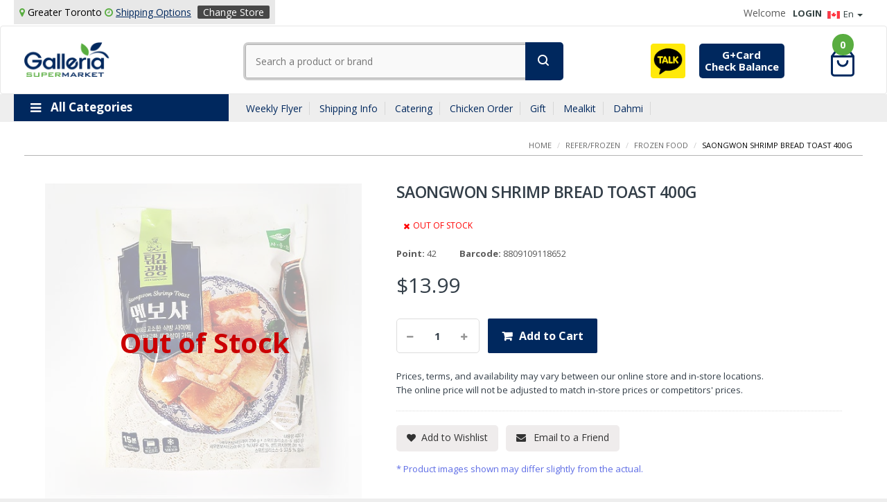

--- FILE ---
content_type: text/html; charset=utf-8
request_url: https://www.galleriasm.com/Category/ProductDetailView?prodBarcode=8809109118652&BrandNo=&LangCode=KR
body_size: 44531
content:





<!DOCTYPE html>
<html lang="en">
<head>
    <!-- Google tag (gtag.js) -->
    <script async src="https://www.googletagmanager.com/gtag/js?id=G-NBMLMLRHKG"></script>

    <script>
    window.dataLayer = window.dataLayer || [];
    function gtag() { dataLayer.push(arguments); }
    gtag('js', new Date());

    const custNo = '';
        const loyalty = custNo || 'GUEST';

    if (custNo) gtag('set', { user_id: custNo });
    gtag('set', 'user_properties', { loyalty_card: loyalty });
    gtag('config', 'G-NBMLMLRHKG',
    {
        //debug_mode: true
    });

    </script>
    <meta charset="utf-8">
    <meta http-equiv="X-UA-Compatible" content="IE=edge">
    <meta name="viewport" content="width=device-width, initial-scale=1">
    <meta name="description" content="Galleria Supermarket, korean food, Korean groceries">
    <meta name="keywords" content="E-commerce, Online Shopping, Galleria, Supermarket, Korean">
    <link rel="apple-touch-icon" sizes="180x180" href="/images/apple-touch-icon.png">
    <link rel="icon" type="image/png" sizes="32x32" href="/images/favicon-32x32.png">
    <link rel="icon" type="image/png" sizes="16x16" href="/images/favicon-16x16.png">
    <link rel="mask-icon" href="/images/safari-pinned-tab.svg" color="#5bbad5">
    <meta name="msapplication-TileColor" content="#da532c">
    <meta name="theme-color" content="#ffffff">
    <title>Galleria Online Mall</title>
    <link href="https://fonts.googleapis.com/css?family=Open+Sans:400,300,400italic,600,600italic,700,700italic,800" rel="stylesheet" type="text/css">
    <link href="https://fonts.googleapis.com/css2?family=Josefin+Sans:ital,wght@0,100;0,200;0,300;0,400;0,500;0,600;0,700;1,100;1,200;1,300;1,400;1,500;1,600;1,700&display=swap" rel="stylesheet">

    <link href="/Content/css?v=2" rel="stylesheet"/>

    <script src="/bundles/modernizr?v=inCVuEFe6J4Q07A0AcRsbJic_UE5MwpRMNGcOtk94TE1"></script>


    <script src="/bundles/jquery?v=gZWjaLq4HKWO8OvUCdpIzA-6iAk1xrNeWefFMSj82Sc1"></script>


    <script src="/Scripts/commonNew.js?v=1.1"></script>

    <!-- Accessability Widget UserWay -->
    <script src="https://cdn.userway.org/widget.js" data-account="rXkctTpjW8"></script>

    <!-- Load Swiper JS -->
    <link rel="stylesheet" href="https://cdn.jsdelivr.net/npm/swiper@11/swiper-bundle.min.css" />
    <script src="https://cdn.jsdelivr.net/npm/swiper@11/swiper-bundle.min.js"></script>


    <!-- Example Data -->
    <input type="hidden" id="memberId" value="" disabled />
    <input type="hidden" id="userName" value="" disabled />
    <input type="hidden" id="mobileNumber" value="" disabled />
    <input type="hidden" id="branch" value="Greater Toronto" disabled />
    <!-- End Example Data -->
    <!-- Channel Plugin Scripts -->
    <script>
        const memberId = document.getElementById("memberId").value;
        const userName = document.getElementById("userName").value;
        const mobileNumber = document.getElementById("mobileNumber").value;
        const branch = document.getElementById("branch").value;

        (function () {
            var w = window;
            if (w.ChannelIO) {
                return (window.console.error || window.console.log || function () { })('ChannelIO script included twice.');
            }
            var ch = function () {
                ch.c(arguments);
            };
            ch.q = [];
            ch.c = function (args) {
                ch.q.push(args);
            };
            w.ChannelIO = ch;
            function l() {
                if (w.ChannelIOInitialized) {
                    return;
                }
                w.ChannelIOInitialized = true;
                var s = document.createElement('script');
                s.type = 'text/javascript';
                s.async = true;
                s.src = 'https://cdn.channel.io/plugin/ch-plugin-web.js';
                s.charset = 'UTF-8';
                var x = document.getElementsByTagName('script')[0];
                x.parentNode.insertBefore(s, x);
            }
            if (document.readyState === 'complete') {
                l();
            } else if (window.attachEvent) {
                window.attachEvent('onload', l);
            } else {
                window.addEventListener('DOMContentLoaded', l, false);
                window.addEventListener('load', l, false);
            }
        })();
        ChannelIO('boot', {
            "pluginKey": "b5a251cd-b146-4bdb-a00f-74318d64bb81",
            "memberId": memberId, //fill with user id
            "profile": {
                "name": userName, //fill with user name
                "mobileNumber": mobileNumber, //fill with user phone number
                "point": "",
                "branch": branch,
                "email": memberId,
                "lastCheckoutCompletedAt": ""
            }
        }
        );
    </script>
    <!-- End Channel Plugin -->
    <!-- Google Tag Manager -->
    
    <!-- End Google Tag Manager -->


    <style>
        /* top search*/
        .search-New {
            margin: auto;
            margin-top: 4em;
            position: relative;
            border-radius: 0 7px 7px 0px;
            margin-left: 6px;
            border: 0px solid #cecece;
            background: #fff;
            width: 95%;
        }

            .search-New select:focus, .search-New select {
                border: none;
                border-left: 1px #ddd solid;
                border-right: 1px #ddd solid;
                /*-webkit-appearance: none;
        -moz-appearance:    none;
        appearance:         none; */
                -webkit-border-radius: 0; /* Safari 3-4, iOS 1-3.2, Android 1.6- */
                -moz-border-radius: 0; /* Firefox 1-3.6 */
                border-radius: 0; /* Opera 10.5, IE 9, Safari 5, Chrome, Firefox 4, iOS 4, Android 2.1+ */
            }

        .search-btn-new {
            -moz-appearance: button;
            background: #00285E url("../images/search-icon.png") no-repeat scroll 18px 18px;
            border: none;
            border-radius: 0 5px 5px 0;
            color: #fff;
            cursor: pointer;
            font-weight: bold;
            height: 49px;
            line-height: 17px;
            padding: 6px 5px;
            position: absolute;
            text-transform: uppercase;
            right: -3px;
            top: auto;
            width: 49px;
            border-left: 1px #eaeaea solid;
            border: none;
            margin-top: 0px;
        }

            .search-btn-new .glyphicon-search:before {
                font-size: 14px;
                color: #000
            }

            .search-btn-new:hover {
                color: #000;
            }
    </style>

    <script src="/Scripts/jquery.validate.js"></script>
    <script src="/Scripts/jquery.cookie.js"></script>


    <!-- Google tag (gtag.js) - Google Analytics -->
    

    


        <script type="text/javascript">
            jQuery(function () {

                var data = [
                    "<div><a href='/upcontents/notice/london_delivery-eng_2020_10_31.pdf' target='_blank'>Oct 31(Sat) 3rd Delivery to London, Ontario</a></div>",
                    "<div>Buy 10 Rhee Chun Rice, Get 1 free.</div>",
                    "<div>Order 10 times, get 1 free delivery.</div>",
                    "<div>Buy 10 times of Meal kit, get 1 free of 'Mom’s Fried Chicken(whole)'.</div>",
                    "<div>Free pick up service.</div>",
                    "<div>Special exhibition of excellent Agricultural Specialty Product.</div>",
                    "<div>The Korean 'Live Founder Fish' arrives on every Saturday.</div>",
                    "<div>Steamboy Water Heated Premium Mattress Pad is available now.</div>",
                ];

                //jQuery("#srolling").srolling({
                //	data: data, // 노출될 아이템
                //});
            });
        </script>

    <script type="text/javascript">


		$(window).on("load", function () {
			var strSessionId = '';
			var strBrancNo = '002';
			var CookieBranch = '';

			

			var strLoginYn = '';
			if (window.location.pathname == "/") {
				if (strLoginYn == "Y") {
					$("#modalSelectBranch").modal('show');
				}
			}

			if (window.location.pathname == "/")
			{
				if (strSessionId == "" && strBrancNo == ""){
					$("#select-store").modal('show');
				}
			}

			if (window.location.pathname.toUpperCase() == "/CATEGORY/SHOPPINGCARTVIEW") {
				$("#top-cart-move").show();
				$("#top-cart").hide();
			}

			if (window.location.pathname.toUpperCase() == "/ACCOUNT/LOGINPAGE") {
				//console.log(window.location.pathname.toUpperCase());
				$(".toplinks").hide();
			}

			if (strBrancNo == "" || strBrancNo == null) {
				$("#divChangeStoreNote").modal('show', true);
			}


		});

        $(document).ready(function () {

            FncModalSelect = function () {
                $("#modalSelectBranch").modal('show');
            }

            // G+Card Check Balance jquery didnt work in mobile view
            // changed to inline onclick method instead
            //$('#gplus-check-balance-btn').on('click', function () {
            //    console.log('button click')
            //    $('#modal-gplus-check-balance').modal('show');
            //});


            $('#modal-gplus-check-balance').on('hidden.bs.modal', function () {
                $('#gplus-check-balance-form').find("span").remove() // remove error message
                $('#gplus-check-balance-form')[0].reset(); // reset form
                $('#gplus-show-balance-body').hide(); // hide balance body
                $('#gplus-check-balance-body').show("flex"); // show check balance body
            });


            $('#gplus-check-balance-back').on('click', function () {
                $('#gplus-show-balance-body').hide();
                $('#gplus-check-balance-body').show("flex");
            });


            $("#gplus-check-balance-form").validate({
                errorElement: "span",
                errorElementClass: 'help-block',
                errorClass: "has-error",
                highlight: function (element, errorClass, validClass) {
                    $(element).addClass("has-error");
                },
                unhighlight: function (element, errorClass, validClass) {
                    $(element).removeClass("has-error");
                },
                rules: {
                    gpluscardNumber: {
                        required: true,
                        digits: true,
                        minlength: 13,
                    },
                    gplusCvv: {
                        required: true,
                        digits: true,
                        minlength: 7,
                    }
                },
                messages: {
                    gpluscardNumber: {
                        required: "G+Card Number is required",
                        digits: "Only Numbers are allowed",
                        minlength: "Invalid G+Card Number",
                    },
                    gplusCvv: {
                        required: "CVV is required",
                        digits: "Only Numbers are allowed",
                        minlength: "Invalid G+Card CVV",
                    }
                },
                submitHandler: function(form) {
                    event.preventDefault();

                    var $btn = $("#gplus-check-balance-submit")

                    $btn.button('loading'); // Set the button to "loading" state


                    //$('#divloading').show();
                    var formData = new FormData();

                    formData.append("action", "GET");
                    formData.append("GPCardNo", form.gpluscardNumber.value);
                    formData.append("GPCardCVV", form.gplusCvv.value);

                    $.ajax({
                        url: '/order/GetGplusCardInfo',  // Replace with your actual API endpoint
                        type: 'POST',
                        data: formData,
                        contentType: false,
                        processData: false,
                        success: function (response) {
                            if (response.result == "SUCCESS") {
                                console.log(response)
                                $('#gplus-check-balance-body').hide();
                                $('#gplus-show-balance-body').show('flex');
                                $('#gplus-balance').text(formatCurrency(response.gplusCard));
                                $('#gplus-check-balance-form').find("span").remove() // remove error message
                                form.reset();
                            } else {
                                // Check if the span is not already added
                                if ($('#gplus-check-balance-body').find("span").length < 1) {
                                    $('.gplus-submit-btn-div').append("<span style='border:1px solid #ff000094; padding:5px; border-radius:5px; background-color:whitesmoke;'>Check your Card Information</span>");
                                }
                            }
                        },
                        error: function (xhr, status, error) {
                            if ($('#gplus-check-balance-body').find("span").length < 1) {
                                $('#gplus-submit-btn-div').append("<br/><br/><span style='border:1px solid #ff000094; padding:5px; border-radius:5px; background-color:whitesmoke;'>Something went wrong</span>");
                            }
                        },
                        complete: function () {
                            $btn.button('reset'); // Reset the button to its original state
                        }
                    });
                }
            });
		});

		function editTopCartBox() {

			var childrens = $("#cart-sidebar").children('li');
			var hiddens = $("#cart-sidebar").find('.cartHidden');
			var actionSeq = 0;
			var cartQty = $("#spCartQty").html();
			var updateQty = 0;

			var hidGrandTot = $("#cart-sidebar").find('.cartGranTot');

			var SubTotalAmt = 0.00;
			var SubItemCnt = 0;
			for (var i = 0; i < hidGrandTot.length; i++) {
				SubTotalAmt += parseFloat(hidGrandTot[i].value);
				SubItemCnt++;
				//console.log(hidGrandTot[i].value);
			}

			$("#spCartQty").html(SubItemCnt.toString());
			$("#spCartItems").html(SubItemCnt.toString());
			$("#spCartPrice").html(SubTotalAmt.toFixed(2));

			var strItemBox = '<li class="item last"><input type="hidden" name="CartBarcode" class="cartHidden" value="" /></li>';

			var childrens = $("#cart-sidebar").children('li');

			if (SubItemCnt == 1)
				$(strItemBox).insertBefore($(childrens[0])).hide().fadeIn(500)

			//$(".fl-mini-cart-content").slideDown();
			//$(".btn-checkout").removeAttr("disabled");
		}

		function deleteTopCartItem(obj, barcode) {
			var param = {
				ProdBarcode: barcode,
				sAction: "SINGLE",
            }

			$.ajax({
				url: '/Category/DeleteCartItem',
				type: 'POST',
				data: JSON.stringify(param),
				dataType: "json",
				contentType: "application/json; charset=utf-8",
				success: function (result) {
					if (result.description == "SUCCESS") {

                        const item = $(obj).closest('.product-details');
                        const qty = parseInt(item.find('.qty').text().trim(), 10);          // 1
                        const price = parseFloat(
                            item.find('.price').text().replace(/[^0-9.]/g, '')     // "$36.99" → "36.99"
                        );
                        const item_name = item.find('.product-name').text().trim();          // 1

                        gtag('event', 'remove_from_cart', {
                            //debug_mode: true,
                            currency: 'CAD',
                            value: price * qty,
                            items: [{
                                item_id: barcode,
                                item_name: item_name,
                                price: price,
                                quantity: qty
                            }]
                        });

                        $(obj).parent().parent().parent().parent().remove();

						editTopCartBox();
						editPageItemNum(barcode);
					}
					else {
						console.log(result.description);
					}
				},
				error: function (result) {
					console.log(result.description);
				}
			});
		}

		function editPageItemNum(barcode) {

			//var $j_object = $(".className");
			//$j_object.each(function (i) {
			//	alert($j_object.eq(i).val());
			//});

			var PageName = document.location.pathname.toUpperCase();

			if (PageName == "/CATEGORY/PRODUCTDETAILVIEW") {

				$('.hidCartQty').val("0");
			}
			else{
				var barcodeNums = $('.number');
				for (var i = 0; i < barcodeNums.length; i++) {
					if ($(barcodeNums[i]).attr("data-barcode") == barcode) {
						$(barcodeNums[i]).html("0");
						$(barcodeNums[i]).parent().hide();
						$(barcodeNums[i]).parent().next().show();
					}
				}
			}


		}

		function LogOutProcess() {

			var param = {
				loginid: '',
			}

			$.ajax({
				url: '/Account/logOutProcess',
				type: 'POST',
				data: JSON.stringify(param),
				dataType: "json",
				contentType: "application/json; charset=utf-8",
				success: function (result) {
                    if (result.description == "SUCCESS") {
						//var url = window.location.href;
						location.reload(true);
					}
					else {
						//alert(result.description);
						console.log(result);
					}
				},
				error: function (result) {
					;//alert("Wrong == " + result);
				}
			});

		}

		function getSearchProdut() {
			console.log("go Product Search");

			var language = 'EN';
			var strSeachText = $.trim($("#txtSearchBox").val());

			if (strSeachText.length < 2 && language == "EN") {
				alert("Please input 2 more characters.");
				$("#txtSearchBox").val(strSeachText);
				$("#txtSearchBox").focus();
				return
			}
			else if (strSeachText.length < 1 && language == "KR"){
				alert("Please input 1 more characters.");
				$("#txtSearchBox").val(strSeachText);
				$("#txtSearchBox").focus();
				return
			}

			window.location.href = "/Category/GetProductListWithSearchText?Searchtext=" + strSeachText + "&BranchNo=002&langCode=EN&Sort=&TotalCount=40&CurrrentPage=1&Pagesize=40";
		}

		function getSearchMobile() {

			var language = 'EN';
			var strSeachText = $.trim($("#txtSearchMobileBox").val());

			if (strSeachText.length < 2 && language == "EN") {
				alert("Please input 2 more characters.");
				$("#txtSearchBox").val(strSeachText);
				return
			}
			else if (strSeachText.length < 1 && language == "KR"){
				alert("Please input 1 more characters.");
				$("#txtSearchBox").val(strSeachText);
				return
			}

			window.location.href = "/Category/GetProductListWithSearchText?Searchtext=" + strSeachText + "&BranchNo=002&langCode=EN&Sort=&TotalCount=40&CurrrentPage=1&Pagesize=40";
		}


		function setChangeLanguage(langCode) {
			var param = {
				LangCode: langCode,
			}

			$.ajax({
				url: '/Account/ChangeLanguge',
				type: 'POST',
				data: JSON.stringify(param),
				dataType: "json",
				contentType: "application/json; charset=utf-8",
				success: function (result) {
					if (result.description == "SUCCESS") {

						//var url = window.location.href;
						location.reload(true);
					}
					else {
						//alert(result.description);
						console.log(result);
					}
				},
				error: function (result) {
					;//alert("Wrong == " + result);
				}
			});
		}

		function openPopupBranch() {
			$("#divChangeStoreNote").modal('toggle');
			$("#select-store").modal('show');
		}

		function LogonProcess() {

			var url = window.location.href;

			console.log(url);

			var formData = new FormData();
			formData.append("loginid", $("#txtPatialLoginId").val());
			formData.append("pass", $("#txtPatialPass").val());

			$.ajax({
				url: '/Account/loginProcess',
				type: 'POST',
				data: formData,
				dataType: "json",
				contentType: false,
				processData: false,
				success: function (result) {
                    console.log(result);
					if (result.description == "SUCCESS") {
                        console.log("_layout Login");
						$(".modal-close").click();
						//$("#modalSelectBranch").modal('show');

						let result = url.indexOf("Category/ProductDetailView?");

						if (result > 0) {
							window.location.reload();
						}
						else {
							window.location.href = "?login=r";
						}

						//window.location.href = url;
						//location.reload();
						//$(".modal-close").click();
					}
					else {
						$("#chkLoginFail").show();
						console.log(result);

						return false;
					}
				},
				error: function (result) {
					;//alert("Wrong == " + result);
				}
			});

		}

        // BEGIN: Don't need dhhur
		
        // END: Dont need dhhur

        function ResetPassProcess() {

            var data = {
                ReqObj: {
                    "Email": $("#txtFgEmail").val(),
                    "CustNo": $("#txtFgCustNo").val()
                }
            }

            $.ajax({
				url: '/Account/PasswordChangeRequest',
                type: 'POST',
                data: data,
                //headers: {'Access-Control-Allow-Origin': '*'},
                dataType: 'json',
                //crossDomain: true,
                success: function (res) {
				    if (res.result == "SUS000") {
					    $("#divResetPassOk").show();
					    $("#divResetPassFail").hide();
					    $("#btnReset").prop("disabled", true);
				    }
				    else {
					    $("#divResetPassOk").hide();
					    $("#divResetPassFail").show();
					    $("#btnReset").prop("disabled", false);

					    return false;
				    }
			    },
			    error: function (result) {
				    ;
			    }
		    });
        }



		function GotoWishList() {
			window.location.href = "/Order/Wishlist";
		}

		function alertChangeStore() {
			$("#divChangeStoreNote").modal('show', true);
        }


    </script>

</head>
<body>
    <!-- Google Tag Manager (noscript) -->
    
    <!-- End Google Tag Manager (noscript) -->

    <div id="page">
        <div id="overlay"></div>
        <!-- start header -->
        <header id="header">
            <div class="header-container">
                <div class="container">
                    <div class="row">
                        <!-- Header Language -->
                        <div class="col-md-6 col-lg-6 hidden-sm hidden-xs pull-left">
                            <!-- Header change store -->
                            <div class="block-store-wrapper">
                                    <i class="fa fa-map-marker text-green"></i> <span>Greater Toronto</span>

                                    <i class="fa fa-clock-o text-green"></i> <span class="shpping-info-txt"><a href="/Home/ChangeTime">Shipping Options</a></span>

                                <!--<a href="#" data-toggle="tooltip" title="Delivery"><span class="badge-d"> <i class="fa fa-car" aria-hidden="true"></i></span><span class="shpping-info-txt">Fri Jul 24</span></a>-->
                                <a class="btn-change-store" href="/Home/ChangStore">Change Store</a>
                            </div>
                        </div>


                        <div class="col-md-6 col-lg-6 hidden-lg hidden-md pull-left">
                            <!-- Header change store -->
                            <div class="block-store-wrapper">
                                    <i class="fa fa-map-marker text-green"></i> <span><a href="/Home/ChangStore">Greater Toronto</a></span>
                            </div>
                        </div>
                        <!-- Header Top Links -->
                        <div class="col-md-6 col-lg-6 pull-right">
                            <div class="dropdown block-language-wrapper">

                                    <a role="button" data-toggle="dropdown" data-target="#" class="block-language dropdown-toggle" href="#"> <img src="/images/english.png" alt="language">En <span class="caret"></span> </a>
                                <ul class="dropdown-menu" role="menu">
                                        <li role="presentation"> <a href="#"><img src="/images/english.png" alt="language"> Eng </a> </li>
                                        <li role="presentation"> <a href="#" onclick="setChangeLanguage('KR');"><img src="/images/korean.png" alt="language"> Kor </a> </li>
                                </ul>
                            </div>
                            <div class="toplinks">
                                <div class="links">
                                        <div class="login">Welcome<a href="#" class="openlogin"><b>LOGIN</b></a> </div>



                                </div>
                            </div>
                            <!-- End Header Top Links -->
                        </div>
                    </div>
                </div>
            </div>
            <div class="nav-wrapper">
                <nav class="navbar navbar-default" role="navigation">
                    <div class="container">
                        <div class="row">
                            <!-- Header Logo -->
                            <div class="col-lg-3 col-md-3 col-sm-3 col-xs-9 logo-block">
                                <div class="logo"> <a title="Galleria SM" href="/" id="btnTopLogo"><img alt="Galleria SM" src="/images/main_logo.png"></a> </div>
                            </div>



                            <!-- search form -->
                            <div class="col-lg-5 col-md-5 hidden-sm hidden-xs search-form">
                                <div class="search-box">
                                    <input id="txtSearchBox" type="text" placeholder="Search a product or brand" class="searchbox" maxlength="128" value="" />
                                    <button type="button" title="Search" class="search-btn-bg" id="btnSearchText" onclick="getSearchProdut();"></button>
                                    
                                </div>
                            </div>

                            <!-- Kakao btn -->
                            <div class="web-kakao-div">
                                <div class="col-lg-3 col-md-3 col-xs-3">
                                    <div class="kakao-banner">
                                        <div>
                                            <a title="Galleria SM" href="https://pf.kakao.com/_jxmezV" target="_blank" id="btnTopLogo">
                                                <img alt="Galleria SM" src="/images/Kakao_square_logo.png">
                                            </a>
                                        </div>
                                        <div>
                                            <button type="button" class="gplus-check-balance-btn" id="gplus-check-balance-btn" onclick="$('#modal-gplus-check-balance').modal('show');">
                                                G+Card<br />Check Balance
                                            </button>
                                        </div>
                                    </div>
                                </div>
                            </div>
                            <!-- Kakao btn -->



                            <div class="col-lg-5 col-md-5 hidden-lg hidden-md search-form">
                                <div class="search-New">
                                    <input id="txtSearchMobileBox" type="text" placeholder="Search a product or brand" class="searchbox" maxlength="128" value="" />
                                    <button type="button" title="Search" class="search-btn-new" id="btnSearchMobileText" onclick="getSearchMobile();"></button>
                                    
                                </div>
                            </div>



                            <div id="top-cart-move" class="col-lg-1 col-md-1 col-sm-12 col-xs-12 card_wishlist_area" style="display:none;">
                                <div class="mm-toggle-wrap">
                                    <div class="mm-toggle"><i class="fa fa-align-justify"></i><span class="mm-label">Menu</span> </div>
                                </div>
                                <div class="cart-shopping hidden-xs">
                                    <a href="/">
                                        <i class="fa fa-undo" aria-hidden="true"></i><p></p>
                                    </a>
                                </div>
                            </div>

                            <!-- top cart -->
                            <div id="top-cart" class="col-lg-1 col-md-1 col-sm-12 col-xs-12 card_wishlist_area">
                                <div class="mm-toggle-wrap">
                                    <div class="mm-toggle"><i class="fa fa-align-justify"></i><span class="mm-label">Menu</span> </div>
                                </div>



                                <!-- Mobile Kakao btn -->
                                <div class="mobile-kakao-icon">
                                    <a href="https://pf.kakao.com/_jxmezV" target="_blank" id="btnTopLogo">
                                        <img alt="Galleria SM" src="/images/Kakao_square_logo.png">
                                    </a>
                                    <button type="button" class="gplus-check-balance-btn" id="gplus-check-balance-btn" onclick="$('#modal-gplus-check-balance').modal('show');">
                                        G+Card<br />Check Balance
                                    </button>
                                </div>
                                <!-- Kakao btn -->



                                <div class="fl-cart-contain">
                                    <div class="mini-cart">
                                        <div class="basket"><a href="#\\"><span id="spCartQty">  0 </span></a></div>
                                        
                                        <div class="fl-mini-cart-content" style="display: none;">
                                            <div class="block-subtitle">
                                                <div class="top-subtotal"><span id="spCartItems">0</span> items, <span class="price" id="spCartPrice">$0.00</span> </div>
                                            </div>
                                            <ul class="mini-products-list" id="cart-sidebar">
                                                    <li class="item last">
                                                        <input type="hidden" name="CartBarcode" class="cartHidden" value="H" />
                                                    </li>
                                            </ul>
                                            <div class="actions col-xs-6">
                                                <div class="btn-close-cart" title="Close"><span>Close</span></div>
                                            </div>
                                                <div class="actions">
                                                    <button class="btn-checkout" title="Checkout" type="button" onclick="window.location = '/Category/ShoppingCartView'" disabled><span>Checkout</span></button>
                                                </div>

                                        </div>
                                    </div>
                                </div>
                            </div>
                            <div class="clearfix"></div>
                        </div>
                    </div>
                </nav>
            </div>
            <div class="container-fluid main-nav">
                <div class="container">
                    <div class="row">
                        <!--main nav-->
                        <div class="col-lg-3 col-md-3 col-xs-12 col-sm-4">
                            <div class="mega-container visible-lg visible-md">
                                <div class="navleft-container">
                                    <div class="mega-menu-title">
                                        <h3><i class="fa fa-navicon"></i> All Categories</h3>
                                    </div>
                                    <div class="mega-menu-category" style="display:none;">
                                        <ul class="nav">

                                                <li>

                                                    <a href="#\\" id="btnTopCate" onclick='gotoSubCate("AA");'> RICE/GRAIN</a>

                                                    <div class="wrap-popup">
                                                        <div class="popup">
                                                            <div class="row">
                                                                <div class="col-lg-9">
                                                                    <div class="row">
                                                                        <!--start repeat sub menu-->
                                                                                <div class="col-md-4 col-sm-6" >
                                                                                    <h3><a href="#\\" onclick='gotoSubCate("AA02");'>MIXED RICE</a></h3>
                                                                                    <ul class="nav">
                                                                                    </ul>
                                                                                </div>
                                                                                <div class="col-md-4 col-sm-6" >
                                                                                    <h3><a href="#\\" onclick='gotoSubCate("AA01");'>RICE</a></h3>
                                                                                    <ul class="nav">
                                                                                    </ul>
                                                                                </div>
                                                                    </div>
                                                                </div>
                                                                <!--start menu banner-->
                                                                <div class="col-md-3 has-sep visible-lg">
                                                                    <div class="custom-menu-right">
                                                                        <div class="box-banner media">
                                                                                <div class="add-right"> <a href="/Category/GetProductListWithSearchText?Searchtext=이천쌀&BranchNo=002&langCode=KR&Sort=&TotalCount=40&CurrrentPage=1&Pagesize=40"><img src="/images/nav_banner01_2020_09_08.jpg" alt=""> </a> </div>
                                                                        </div>
                                                                    </div>
                                                                </div>
                                                                <!--end menu banner-->
                                                            </div>
                                                        </div>
                                                    </div>
                                                </li>
                                                <li>

                                                    <a href="#\\" id="btnTopCate" onclick='gotoSubCate("AB");'> MEAT/SEAFOOD</a>

                                                    <div class="wrap-popup">
                                                        <div class="popup">
                                                            <div class="row">
                                                                <div class="col-lg-9">
                                                                    <div class="row">
                                                                        <!--start repeat sub menu-->
                                                                                <div class="col-md-4 col-sm-6" >
                                                                                    <h3><a href="#\\" onclick='gotoSubCate("AB01");'>BEEF</a></h3>
                                                                                    <ul class="nav">
                                                                                    </ul>
                                                                                </div>
                                                                                <div class="col-md-4 col-sm-6" >
                                                                                    <h3><a href="#\\" onclick='gotoSubCate("AB03");'>CHICKEN</a></h3>
                                                                                    <ul class="nav">
                                                                                    </ul>
                                                                                </div>
                                                                                <div class="col-md-4 col-sm-6" >
                                                                                    <h3><a href="#\\" onclick='gotoSubCate("AB04");'>OTHER MEATS</a></h3>
                                                                                    <ul class="nav">
                                                                                    </ul>
                                                                                </div>
                                                                                <div class="col-md-4 col-sm-6" >
                                                                                    <h3><a href="#\\" onclick='gotoSubCate("AB05");'>SEAFOOD</a></h3>
                                                                                    <ul class="nav">
                                                                                                <li><a href="#\\" onclick='gotoSubCate("AB05AA");'>FRESH SEAFOOD</a></li>
                                                                                                <li><a href="#\\" onclick='gotoSubCate("AB05AB");'>FROZEN SEAFOOD</a></li>
                                                                                    </ul>
                                                                                </div>
                                                                                <div class="col-md-4 col-sm-6" >
                                                                                    <h3><a href="#\\" onclick='gotoSubCate("AB02");'>PORK</a></h3>
                                                                                    <ul class="nav">
                                                                                    </ul>
                                                                                </div>
                                                                    </div>
                                                                </div>
                                                                <!--start menu banner-->
                                                                <div class="col-md-3 has-sep visible-lg">
                                                                    <div class="custom-menu-right">
                                                                        <div class="box-banner media">
                                                                                <div class="add-right"> <a href="/Category/GetProductListWithSearchText?Searchtext=하림 삼계탕&BranchNo=002&langCode=KR&Sort=&TotalCount=40&CurrrentPage=1&Pagesize=40"><img src="/images/nav_banner02_2020_09_08.jpg" alt=""> </a> </div>
                                                                        </div>
                                                                    </div>
                                                                </div>
                                                                <!--end menu banner-->
                                                            </div>
                                                        </div>
                                                    </div>
                                                </li>
                                                <li>

                                                    <a href="#\\" id="btnTopCate" onclick='gotoSubCate("AC");'> FRUIT/VEGETABLES</a>

                                                    <div class="wrap-popup">
                                                        <div class="popup">
                                                            <div class="row">
                                                                <div class="col-lg-9">
                                                                    <div class="row">
                                                                        <!--start repeat sub menu-->
                                                                                <div class="col-md-4 col-sm-6" >
                                                                                    <h3><a href="#\\" onclick='gotoSubCate("AC01");'>VEGETABLES</a></h3>
                                                                                    <ul class="nav">
                                                                                                <li><a href="#\\" onclick='gotoSubCate("AC01AB");'>CUCUMBERS, CELERY &amp; BROCCOLI</a></li>
                                                                                                <li><a href="#\\" onclick='gotoSubCate("AC01AD");'>PEPPERS, TOMATOES</a></li>
                                                                                                <li><a href="#\\" onclick='gotoSubCate("AC01AG");'>OTHER VEGETABLES</a></li>
                                                                                                <li><a href="#\\" onclick='gotoSubCate("AC01AE");'>POTATO, ONIONS &amp; CARROTS</a></li>
                                                                                                <li><a href="#\\" onclick='gotoSubCate("AC01AF");'>MUSHROOMS, ZUCCHINI &amp; EGGPLANTS</a></li>
                                                                                                <li><a href="#\\" onclick='gotoSubCate("AC01AC");'>SPROUT, GINGER &amp; GARLIC</a></li>
                                                                                                <li><a href="#\\" onclick='gotoSubCate("AC01AA");'>LETTUCE, LEAFY VEGETABLES</a></li>
                                                                                    </ul>
                                                                                </div>
                                                                                <div class="col-md-4 col-sm-6" >
                                                                                    <h3><a href="#\\" onclick='gotoSubCate("AC02");'>SALADS</a></h3>
                                                                                    <ul class="nav">
                                                                                    </ul>
                                                                                </div>
                                                                                <div class="col-md-4 col-sm-6" >
                                                                                    <h3><a href="#\\" onclick='gotoSubCate("AC03");'>FRUITS</a></h3>
                                                                                    <ul class="nav">
                                                                                                <li><a href="#\\" onclick='gotoSubCate("AC03AF");'>ORANGES &amp; CITRUS</a></li>
                                                                                                <li><a href="#\\" onclick='gotoSubCate("AC03AI");'>LEMONS &amp; LIMES</a></li>
                                                                                                <li><a href="#\\" onclick='gotoSubCate("AC03AJ");'>OTHER FRUITS</a></li>
                                                                                                <li><a href="#\\" onclick='gotoSubCate("AC03AH");'>BANANAS</a></li>
                                                                                                <li><a href="#\\" onclick='gotoSubCate("AC03AB");'>peaches, kiwis, persimmons</a></li>
                                                                                                <li><a href="#\\" onclick='gotoSubCate("AC03AD");'>WATERMELONS &amp; MELONS</a></li>
                                                                                                <li><a href="#\\" onclick='gotoSubCate("AC03AC");'>GRAPES &amp; PLUMS</a></li>
                                                                                                <li><a href="#\\" onclick='gotoSubCate("AC03AG");'>AVOCADO &amp; TROPICAL</a></li>
                                                                                                <li><a href="#\\" onclick='gotoSubCate("AC03AA");'>APPLES &amp; PEARS</a></li>
                                                                                                <li><a href="#\\" onclick='gotoSubCate("AC03AE");'>BERRIES &amp; CHERRIES</a></li>
                                                                                    </ul>
                                                                                </div>
                                                                    </div>
                                                                </div>
                                                                <!--start menu banner-->
                                                                <div class="col-md-3 has-sep visible-lg">
                                                                    <div class="custom-menu-right">
                                                                        <div class="box-banner media">
                                                                                <div class="add-right"> <a href="/Category/GetProductListWithSearchText?Searchtext=포도&BranchNo=002&langCode=KR&Sort=&TotalCount=40&CurrrentPage=1&Pagesize=40"><img src="/images/nav_banner03_2020_09_08.jpg" alt=""> </a> </div>
                                                                        </div>
                                                                    </div>
                                                                </div>
                                                                <!--end menu banner-->
                                                            </div>
                                                        </div>
                                                    </div>
                                                </li>
                                                <li>

                                                    <a href="#\\" id="btnTopCate" onclick='gotoSubCate("AD");'> REFER/FROZEN</a>

                                                    <div class="wrap-popup">
                                                        <div class="popup">
                                                            <div class="row">
                                                                <div class="col-lg-9">
                                                                    <div class="row">
                                                                        <!--start repeat sub menu-->
                                                                                <div class="col-md-4 col-sm-6" >
                                                                                    <h3><a href="#\\" onclick='gotoSubCate("AD02");'>FROZEN FOOD</a></h3>
                                                                                    <ul class="nav">
                                                                                                <li><a href="#\\" onclick='gotoSubCate("AD02AA");'>DUMPLING</a></li>
                                                                                                <li><a href="#\\" onclick='gotoSubCate("AD02AB");'>ICE CREAM</a></li>
                                                                                                <li><a href="#\\" onclick='gotoSubCate("AD02AE");'>FROZEN DRIED SEAFOOD</a></li>
                                                                                                <li><a href="#\\" onclick='gotoSubCate("AD02AD");'>FROZEN SEAFOOD</a></li>
                                                                                                <li><a href="#\\" onclick='gotoSubCate("AD02AF");'>FROZEN FISH CAKE/ SHELLFISH</a></li>
                                                                                                <li><a href="#\\" onclick='gotoSubCate("AD02AC");'>FROZEN NOODLES</a></li>
                                                                                                <li><a href="#\\" onclick='gotoSubCate("AD02AG");'>OTHER FROZEN FOOD</a></li>
                                                                                    </ul>
                                                                                </div>
                                                                                <div class="col-md-4 col-sm-6" >
                                                                                    <h3><a href="#\\" onclick='gotoSubCate("AD01");'>REFER FOOD</a></h3>
                                                                                    <ul class="nav">
                                                                                                <li><a href="#\\" onclick='gotoSubCate("AD01AG");'>YELLOW RADISH</a></li>
                                                                                                <li><a href="#\\" onclick='gotoSubCate("AD01AD");'>MISO/SOYBEAN PASTE</a></li>
                                                                                                <li><a href="#\\" onclick='gotoSubCate("AD01AA");'>DAIRY</a></li>
                                                                                                <li><a href="#\\" onclick='gotoSubCate("AD01AB");'>EGGS</a></li>
                                                                                                <li><a href="#\\" onclick='gotoSubCate("AD01AE");'>COLD NOODLES</a></li>
                                                                                                <li><a href="#\\" onclick='gotoSubCate("AD01AH");'>OTHER REFER FOOD</a></li>
                                                                                                <li><a href="#\\" onclick='gotoSubCate("AD01AC");'>TOFU/BEAN CURD</a></li>
                                                                                                <li><a href="#\\" onclick='gotoSubCate("AD01AF");'>FISH CAKE/ CRAB MEAT</a></li>
                                                                                    </ul>
                                                                                </div>
                                                                    </div>
                                                                </div>
                                                                <!--start menu banner-->
                                                                <div class="col-md-3 has-sep visible-lg">
                                                                    <div class="custom-menu-right">
                                                                        <div class="box-banner media">
                                                                                <div class="add-right"> <a href="/Category/GetProductListWithSearchText?Searchtext=비비고&BranchNo=002&langCode=KR&Sort=&TotalCount=40&CurrrentPage=1&Pagesize=40"><img src="/images/nav_banner04_2020_09_08.jpg" alt=""> </a> </div>
                                                                        </div>
                                                                    </div>
                                                                </div>
                                                                <!--end menu banner-->
                                                            </div>
                                                        </div>
                                                    </div>
                                                </li>
                                                <li>

                                                    <a href="#\\" id="btnTopCate" onclick='gotoSubCate("AE");'> GROCERY</a>

                                                    <div class="wrap-popup">
                                                        <div class="popup">
                                                            <div class="row">
                                                                <div class="col-lg-9">
                                                                    <div class="row">
                                                                        <!--start repeat sub menu-->
                                                                                <div class="col-md-4 col-sm-6" >
                                                                                    <h3><a href="#\\" onclick='gotoSubCate("AE06");'>PROCESSED FOOD</a></h3>
                                                                                    <ul class="nav">
                                                                                                <li><a href="#\\" onclick='gotoSubCate("AE06AA");'>CANNED</a></li>
                                                                                                <li><a href="#\\" onclick='gotoSubCate("AE06AC");'>CEREAL</a></li>
                                                                                                <li><a href="#\\" onclick='gotoSubCate("AE06AE");'>DRIED FOOD</a></li>
                                                                                                <li><a href="#\\" onclick='gotoSubCate("AE06AD");'>FLOURS</a></li>
                                                                                                <li><a href="#\\" onclick='gotoSubCate("AE06AB");'>INSTANT FOOD</a></li>
                                                                                    </ul>
                                                                                </div>
                                                                                <div class="col-md-4 col-sm-6" >
                                                                                    <h3><a href="#\\" onclick='gotoSubCate("AE05");'>BAKERY</a></h3>
                                                                                    <ul class="nav">
                                                                                                <li><a href="#\\" onclick='gotoSubCate("AE05AB");'>DAILY BREAD</a></li>
                                                                                                <li><a href="#\\" onclick='gotoSubCate("AE05AA");'>CAKES</a></li>
                                                                                    </ul>
                                                                                </div>
                                                                                <div class="col-md-4 col-sm-6" >
                                                                                    <h3><a href="#\\" onclick='gotoSubCate("AE01");'>SNACK</a></h3>
                                                                                    <ul class="nav">
                                                                                                <li><a href="#\\" onclick='gotoSubCate("AE01AB");'>CANDY/ CHOCOLATES</a></li>
                                                                                                <li><a href="#\\" onclick='gotoSubCate("AE01AA");'>COOKIES/ SNACKS</a></li>
                                                                                    </ul>
                                                                                </div>
                                                                                <div class="col-md-4 col-sm-6" >
                                                                                    <h3><a href="#\\" onclick='gotoSubCate("AE02");'>NOODLES</a></h3>
                                                                                    <ul class="nav">
                                                                                                <li><a href="#\\" onclick='gotoSubCate("AE02AC");'>DRIED NOODLES</a></li>
                                                                                                <li><a href="#\\" onclick='gotoSubCate("AE02AD");'>PASTA</a></li>
                                                                                                <li><a href="#\\" onclick='gotoSubCate("AE02AA");'>RAMEN(CUP)</a></li>
                                                                                                <li><a href="#\\" onclick='gotoSubCate("AE02AB");'>RAMEN(PACK)</a></li>
                                                                                                <li><a href="#\\" onclick='gotoSubCate("AE02AE");'>VERMICELLI</a></li>
                                                                                    </ul>
                                                                                </div>
                                                                                <div class="col-md-4 col-sm-6" >
                                                                                    <h3><a href="#\\" onclick='gotoSubCate("AE04");'>SAUCES</a></h3>
                                                                                    <ul class="nav">
                                                                                                <li><a href="#\\" onclick='gotoSubCate("AE04AA");'>PEPPER PASTE, SOYBEAN PASTE</a></li>
                                                                                                <li><a href="#\\" onclick='gotoSubCate("AE04AF");'>COOKING OILS</a></li>
                                                                                                <li><a href="#\\" onclick='gotoSubCate("AE04AC");'>SEASONINGS, DRESSINGS</a></li>
                                                                                                <li><a href="#\\" onclick='gotoSubCate("AE04AB");'>SOY SAUCES, SESAME OILS&amp; VINEGAR</a></li>
                                                                                                <li><a href="#\\" onclick='gotoSubCate("AE04AE");'>HERBS, SPICES &amp; SOUP STOCK</a></li>
                                                                                                <li><a href="#\\" onclick='gotoSubCate("AE04AD");'>SALT/ SUGAR/ SYRUP/HONEY</a></li>
                                                                                    </ul>
                                                                                </div>
                                                                                <div class="col-md-4 col-sm-6" >
                                                                                    <h3><a href="#\\" onclick='gotoSubCate("AE03");'>DRINKS</a></h3>
                                                                                    <ul class="nav">
                                                                                                <li><a href="#\\" onclick='gotoSubCate("AE03AC");'>JUICE/ SOY MILK</a></li>
                                                                                                <li><a href="#\\" onclick='gotoSubCate("AE03AA");'>WATER</a></li>
                                                                                                <li><a href="#\\" onclick='gotoSubCate("AE03AB");'>COFFEE/TEA</a></li>
                                                                                                <li><a href="#\\" onclick='gotoSubCate("AE03AD");'>OTHER DRINKS</a></li>
                                                                                    </ul>
                                                                                </div>
                                                                    </div>
                                                                </div>
                                                                <!--start menu banner-->
                                                                <div class="col-md-3 has-sep visible-lg">
                                                                    <div class="custom-menu-right">
                                                                        <div class="box-banner media">
                                                                                <div class="add-right"> <a href="/Category/GetProductListWithSearchText?Searchtext=삼양 라면&BranchNo=002&langCode=KR&Sort=&TotalCount=40&CurrrentPage=1&Pagesize=40"><img src="/images/nav_banner05_2020_09_08.jpg" alt=""> </a> </div>
                                                                        </div>
                                                                    </div>
                                                                </div>
                                                                <!--end menu banner-->
                                                            </div>
                                                        </div>
                                                    </div>
                                                </li>
                                                <li>

                                                    <a href="#\\" id="btnTopCate" onclick='gotoSubCate("AF");'> DELI &amp; READY MEALS</a>

                                                    <div class="wrap-popup">
                                                        <div class="popup">
                                                            <div class="row">
                                                                <div class="col-lg-9">
                                                                    <div class="row">
                                                                        <!--start repeat sub menu-->
                                                                                <div class="col-md-4 col-sm-6" >
                                                                                    <h3><a href="#\\" onclick='gotoSubCate("AF01");'>HOME MEAL REPLACEMENT</a></h3>
                                                                                    <ul class="nav">
                                                                                                <li><a href="#\\" onclick='gotoSubCate("AF01AD");'>OTHER HOME MEAL</a></li>
                                                                                                <li><a href="#\\" onclick='gotoSubCate("AF01AB");'>GIMBAP/RICE CAKE</a></li>
                                                                                                <li><a href="#\\" onclick='gotoSubCate("AF01AC");'>KOREAN STREET FOOD</a></li>
                                                                                                <li><a href="#\\" onclick='gotoSubCate("AF01AA");'>KOREAN SOUPS</a></li>
                                                                                    </ul>
                                                                                </div>
                                                                                <div class="col-md-4 col-sm-6" >
                                                                                    <h3><a href="#\\" onclick='gotoSubCate("AF02");'>KIMCHI</a></h3>
                                                                                    <ul class="nav">
                                                                                                <li><a href="#\\" onclick='gotoSubCate("AF02AC");'>OTHER KIMCHI</a></li>
                                                                                                <li><a href="#\\" onclick='gotoSubCate("AF02AB");'>POGGI KIMCHI</a></li>
                                                                                                <li><a href="#\\" onclick='gotoSubCate("AF02AA");'>MAT KIMCHI</a></li>
                                                                                    </ul>
                                                                                </div>
                                                                                <div class="col-md-4 col-sm-6" >
                                                                                    <h3><a href="#\\" onclick='gotoSubCate("AF03");'>KOREA SIDE DISH</a></h3>
                                                                                    <ul class="nav">
                                                                                                <li><a href="#\\" onclick='gotoSubCate("AF03AB");'>PICKLES</a></li>
                                                                                                <li><a href="#\\" onclick='gotoSubCate("AF03AA");'>SIDE DISH</a></li>
                                                                                    </ul>
                                                                                </div>
                                                                                <div class="col-md-4 col-sm-6" >
                                                                                    <h3><a href="#\\" onclick='gotoSubCate("AF04");'>DELI FOOD</a></h3>
                                                                                    <ul class="nav">
                                                                                                <li><a href="#\\" onclick='gotoSubCate("AF04AA");'>CATERING</a></li>
                                                                                                <li><a href="#\\" onclick='gotoSubCate("AF04AB");'>SUSHI</a></li>
                                                                                                <li><a href="#\\" onclick='gotoSubCate("AF04AC");'>MARINATED MEAT</a></li>
                                                                                    </ul>
                                                                                </div>
                                                                    </div>
                                                                </div>
                                                                <!--start menu banner-->
                                                                <div class="col-md-3 has-sep visible-lg">
                                                                    <div class="custom-menu-right">
                                                                        <div class="box-banner media">
                                                                                <div class="add-right"> <a href="/Category/GetProductListWithSearchText?Searchtext=푸드포유&BranchNo=002&langCode=KR&Sort=&TotalCount=40&CurrrentPage=1&Pagesize=40"><img src="/images/nav_banner06_2020_09_08.jpg" alt=""> </a> </div>
                                                                        </div>
                                                                    </div>
                                                                </div>
                                                                <!--end menu banner-->
                                                            </div>
                                                        </div>
                                                    </div>
                                                </li>
                                                <li>

                                                    <a href="#\\" id="btnTopCate" onclick='gotoSubCate("AG");'> LIFESTYLE GOODS</a>

                                                    <div class="wrap-popup">
                                                        <div class="popup">
                                                            <div class="row">
                                                                <div class="col-lg-9">
                                                                    <div class="row">
                                                                        <!--start repeat sub menu-->
                                                                                <div class="col-md-4 col-sm-6" >
                                                                                    <h3><a href="#\\" onclick='gotoSubCate("AG04");'>COSMETICS/ BEAUTY</a></h3>
                                                                                    <ul class="nav">
                                                                                    </ul>
                                                                                </div>
                                                                                <div class="col-md-4 col-sm-6" >
                                                                                    <h3><a href="#\\" onclick='gotoSubCate("AG02");'>HOUSEHOLD GOODS</a></h3>
                                                                                    <ul class="nav">
                                                                                    </ul>
                                                                                </div>
                                                                                <div class="col-md-4 col-sm-6" >
                                                                                    <h3><a href="#\\" onclick='gotoSubCate("AG05");'>SEASONAL PRODUCTS</a></h3>
                                                                                    <ul class="nav">
                                                                                    </ul>
                                                                                </div>
                                                                                <div class="col-md-4 col-sm-6" >
                                                                                    <h3><a href="#\\" onclick='gotoSubCate("AG01");'>KITCHENWARE/ APPLIANCE</a></h3>
                                                                                    <ul class="nav">
                                                                                    </ul>
                                                                                </div>
                                                                                <div class="col-md-4 col-sm-6" >
                                                                                    <h3><a href="#\\" onclick='gotoSubCate("AG03");'>HEALTH PRODUCTS</a></h3>
                                                                                    <ul class="nav">
                                                                                    </ul>
                                                                                </div>
                                                                    </div>
                                                                </div>
                                                                <!--start menu banner-->
                                                                <div class="col-md-3 has-sep visible-lg">
                                                                    <div class="custom-menu-right">
                                                                        <div class="box-banner media">
                                                                                <div class="add-right"> <a href="/Category/GetProductListWithSearchText?Searchtext=정관장&BranchNo=002&langCode=KR&Sort=&TotalCount=40&CurrrentPage=1&Pagesize=40"><img src="/images/nav_banner07_2020_09_08.jpg" alt=""> </a> </div>
                                                                        </div>
                                                                    </div>
                                                                </div>
                                                                <!--end menu banner-->
                                                            </div>
                                                        </div>
                                                    </div>
                                                </li>
                                                <li>

                                                    <a href="#\\" id="btnTopCate" onclick='gotoSubCate("AH");'> PET FOODS &amp; SUPPLIES</a>

                                                    <div class="wrap-popup">
                                                        <div class="popup">
                                                            <div class="row">
                                                                <div class="col-lg-9">
                                                                    <div class="row">
                                                                        <!--start repeat sub menu-->
                                                                                <div class="col-md-4 col-sm-6" >
                                                                                    <h3><a href="#\\" onclick='gotoSubCate("AH01");'>DOGS</a></h3>
                                                                                    <ul class="nav">
                                                                                                <li><a href="#\\" onclick='gotoSubCate("AH01AA");'>Food / Treats</a></li>
                                                                                                <li><a href="#\\" onclick='gotoSubCate("AH01AB");'>Toys / Training</a></li>
                                                                                                <li><a href="#\\" onclick='gotoSubCate("AH01AC");'>Collars / Harnesses / Leashes</a></li>
                                                                                                <li><a href="#\\" onclick='gotoSubCate("AH01AD");'>Grooming</a></li>
                                                                                                <li><a href="#\\" onclick='gotoSubCate("AH01AE");'>Dental Care / Health / Cone collars</a></li>
                                                                                                <li><a href="#\\" onclick='gotoSubCate("AH01AF");'>Clean Up / Waste Control</a></li>
                                                                                                <li><a href="#\\" onclick='gotoSubCate("AH01AG");'>Kennels / Gates</a></li>
                                                                                                <li><a href="#\\" onclick='gotoSubCate("AH01AH");'>Steps / Mats / Beds / Houses</a></li>
                                                                                                <li><a href="#\\" onclick='gotoSubCate("AH01AI");'>Carriers / Strollers / Car Seats</a></li>
                                                                                                <li><a href="#\\" onclick='gotoSubCate("AH01AK");'>Apparels / Accessories</a></li>
                                                                                    </ul>
                                                                                </div>
                                                                                <div class="col-md-4 col-sm-6" >
                                                                                    <h3><a href="#\\" onclick='gotoSubCate("AH02");'>CATS</a></h3>
                                                                                    <ul class="nav">
                                                                                                <li><a href="#\\" onclick='gotoSubCate("AH02AA");'>Food / Treats</a></li>
                                                                                                <li><a href="#\\" onclick='gotoSubCate("AH02AB");'>Tofu Litter / Litter Boxes / Litter Accessories</a></li>
                                                                                                <li><a href="#\\" onclick='gotoSubCate("AH02AC");'>Toys</a></li>
                                                                                                <li><a href="#\\" onclick='gotoSubCate("AH02AD");'>Scratchers / Cat trees / Cat Poles</a></li>
                                                                                                <li><a href="#\\" onclick='gotoSubCate("AH02AE");'>Beds / Houses / Hammocks</a></li>
                                                                                                <li><a href="#\\" onclick='gotoSubCate("AH02AG");'>Dental Care / Health</a></li>
                                                                                                <li><a href="#\\" onclick='gotoSubCate("AH02AH");'>Carriers / Harnesses</a></li>
                                                                                                <li><a href="#\\" onclick='gotoSubCate("AH02AJ");'>Apparels / Accessories</a></li>
                                                                                                <li><a href="#\\" onclick='gotoSubCate("AH02AF");'>Grooming</a></li>
                                                                                    </ul>
                                                                                </div>
                                                                                <div class="col-md-4 col-sm-6" >
                                                                                    <h3><a href="#\\" onclick='gotoSubCate("AH03");'>Pet Bowls / Drinking Fountains / Water Bottles</a></h3>
                                                                                    <ul class="nav">
                                                                                    </ul>
                                                                                </div>
                                                                                <div class="col-md-4 col-sm-6" >
                                                                                    <h3><a href="#\\" onclick='gotoSubCate("AH04");'>Books</a></h3>
                                                                                    <ul class="nav">
                                                                                    </ul>
                                                                                </div>
                                                                                <div class="col-md-4 col-sm-6" >
                                                                                    <h3><a href="#\\" onclick='gotoSubCate("AH05");'>Gift / Gift Wraps</a></h3>
                                                                                    <ul class="nav">
                                                                                    </ul>
                                                                                </div>
                                                                    </div>
                                                                </div>
                                                                <!--start menu banner-->
                                                                <div class="col-md-3 has-sep visible-lg">
                                                                    <div class="custom-menu-right">
                                                                        <div class="box-banner media">
                                                                        </div>
                                                                    </div>
                                                                </div>
                                                                <!--end menu banner-->
                                                            </div>
                                                        </div>
                                                    </div>
                                                </li>
                                        </ul>
                                    </div>
                                </div>
                            </div>
                        </div>
                        <!-- other menu -->
                        <div class="col-lg-9 col-md-9 hidden-sm hidden-xs">
                            <div class="other-menu">
                                <a href="/upcontents/flyer/flyers.pdf" target="_blank" class="offer-block">Weekly Flyer</a>
                                <a href="/home/ShippingInfo" class="offer-block">Shipping Info</a>
                                <a href="/Category/ProductListWithCate?Searchtext=AF04AA&BranchNo=002&langCode=EN&Sort=&TotalCount=40&CurrrentPage=1&Pagesize=40" class="offer-block">Catering</a>
                                <a href="/eamom?v=CxOYGm3PrEWZo7f9oqWWCg" target="_blank" class="offer-block">Chicken Order</a>
                                <a href="/Order/GPlusCard?giftOption=option" class="offer-block">Gift</a>
                                <a href="/Home/MealKit" class="offer-block">Mealkit</a>
                                <a href="/Dahmi?v=CxOYGm3PrEWZo7f9oqWWCg" target="_blank" class="offer-block">Dahmi</a>
                            </div>
                        </div>
                    </div>
                </div>
            </div>
        </header>

        <div id="body-contents">
            





<script type="text/javascript">

		$().ready(function () {
			$("#SendMailForm").validate({
				//errorClass: "has-error",
				errorElement: "span",
				errorElementClass: 'help-block',
				highlight: function (element, errorClass, validClass) {
					$(element).addClass("has-error").removeClass("has-success");
				},
				unhighlight: function (element, errorClass, validClass) {
					$(element).removeClass("has-error").addClass("has-success");
				},
				rules: {
					txtSendName: {
						required: true
					},
					txtSendEmail: {
						required: true,
						email: true
					},
					txtUserName: {
						required: true
					},
					txtUserEmail: {
						required: true,
						email: true
					}
				},
				messages: {
					txtSendName: {
						required: "The friend name is requred."
					},
					txtSendEmail: {
						required: "The friend email is requred."
					},
					txtUserName: {
						required: "Your name is requred."
					},
					txtUserEmail: {
						required: "Your email is requred."
					}
				}
			});
		});


    $(document).ready(function () {
        gtag('event', 'view_item', {
            //debug_mode: true,
            currency: 'CAD',
            value: 13.99,
            items: [{
              item_id: '8809109118652',          // 필수
              item_name: 'SAONGWON SHRIMP BREAD TOAST 400G',           // 필수
              item_brand: '',         // 선택
              item_category: '',   // 선택
              price: 13.99,
              quantity: 1
            }]
          });

			sessionStorage.setItem('prodBarcode', '8809109118652');

		$('.increase').click(function () {
			var iViewCnt;

			iViewCnt = $(this).prev().val();

			iViewCnt = parseInt(iViewCnt) + 1;
			$(this).prev().val(iViewCnt);
		});

		$('.reduced').click(function () {
			var iViewCnt;
			iViewCnt = $(this).next().val();
			if (iViewCnt == 1)
				return false;

			iViewCnt = parseInt(iViewCnt) - 1;
			$(this).next().val(iViewCnt);
		});
	});


	function SendShareEmailModal() {
		$("#email-shareprod").modal({ show: true });
	}

	function checkSendEmailValid() {
		if ($("#SendMailForm").valid()) {
			ShareProductEmail();
			return false;
		} else {
			console.log("Not Valid");
		}
	}

	function ShareProductEmail() {
		//string SandEmail, string SendName, string UserName, string UserEmail, string ProdPath, string ProdName, string ProdPrice

		var param = {
			SendName: $("#txtSendName").val(),
			SandEmail: $("#txtSendEmail").val(),
			UserName: $("#txtUserName").val(),
			UserEmail: $("#txtUserEmail").val(),
			ProdPath: '/images/Product/8809109118652.jpg',
			ProdName: 'SAONGWON SHRIMP BREAD TOAST 400G',
			ProdPrice: '13.99',
			ProdBarcode: '8809109118652',
			Note: $("#txtNote").val(),
			TwoForYn: $("#hidTwoForYn").val(),
		}

		$.ajax({
			url: '/Category/SendShareProdctEmail',
			type: 'POST',
			data: JSON.stringify(param),
			dataType: "json",
			contentType: "application/json; charset=utf-8",
			success: function (response) {
				if (response.description == "SUCCESS") {
					$('#email-shareprod').modal('toggle');
					AlertMessage("Email sent successfully.");
				}
				else {
					console.log(response.description);
				}
			},
			error: function (result) {
				console.log(response.description);
			}
		});
		}

		function ViewDetailImg(imgPath) {

			$('#divProdImage').css("background-image", "url('" + imgPath + "')");
		}

</script>


<div class="container">
    <br />
    <!-- Breadcrumbs -->
        <div class="breadcrumbs">
            <ul>
                <li> <a href="/" title="Go to Home Page">Home</a> <span>/</span> </li>
                <li> <a href="#!" title="" onclick='gotoSubCate("AD");'>REFER/FROZEN</a> <span>/ </span> </li>
                <li> <a href="#!" title="" onclick='gotoSubCate("AD02");'>FROZEN FOOD</a> <span>/</span> </li>
                <li> <a href="#!" title=""><strong>SAONGWON SHRIMP BREAD TOAST 400G</strong></a> </li>
            </ul>
        </div>

    <div class="col-sm-12 col-xs-12">
        <article class="col-main">
            <!-- product view -->
            <div class="product-view">
                <div class="product-essential">
                    <form>
                        <div class="col-lg-5 col-sm-5 col-xs-12">
                            <div class="product-img-box img-out-of-stock">


                                <div class="product-image" id="divProdImage" style="background-image: url('/images/Product/8809109118652.jpg')">

                                            <div class="img-out-of-stock">
                                                <img alt="" src="/images/dummy.png">
                                            </div>


                                </div>
                            </div>
                            <br>
                            <div class="col-lg-12">
                                <div id="product-detail-slider" class="owl-carousel">
                                    <div class="item">
                                        <a style="background-image:url('/images/Product/8809109118652.jpg')" onclick="ViewDetailImg('/images/Product/8809109118652.jpg');">
                                            <img alt="" src="/images/dummy.png">
                                        </a>
                                    </div>
                                    <div class="item">
                                        <a style="background-image:url('/images/no_image.png')" onclick="ViewDetailImg('/images/no_image.png');">
                                            <img alt="" src="/images/dummy.png">
                                        </a>
                                    </div>
                                    <div class="item">
                                        <a style="background-image:url('/images/no_image.png'" onclick="ViewDetailImg('/images/no_image.png');">
                                            <img alt="" src="/images/dummy.png">
                                        </a>
                                    </div>
                                    <div class="item">
                                        <a style="background-image:url('/images/Product/Others/8809109118652_back.jpg')" onclick="ViewDetailImg('/images/Product/Others/8809109118652_back.jpg');">
                                            <img alt="" src="/images/dummy.png">
                                        </a>
                                    </div>
                                </div>
                            </div>
                            <br>
                        </div>
                        <div class="product-shop col-lg- col-sm-7 col-xs-12">

                            <div class="product-name">
                                <h1>SAONGWON SHRIMP BREAD TOAST 400G</h1>
                            </div>
                            <div class="price-block">
                                <div class="price-box">
                                        <p class="availability out-of-stock"><span>Out of Stock</span></p>

                                    
                                    <p class="other-info"><span class="points"><b>Point:</b> 42</span> <span><b>Barcode:</b> 8809109118652</span></p>
                                    <p class="special-price">
                                        <span class="price">$13.99 </span>
                                    </p>
                                </div>
                            </div>





                            <div class="add-to-box">
                                <div class="add-to-cart">
                                    <div class="pull-left">
                                        <div class="custom pull-left">
                                            <button class="reduced items-count" type="button"><i class="fa fa-minus">&nbsp;</i></button>
                                            <input type="text" class="qty-input-text qty" title="Qty" id="AddQty" readonly value="1">
                                            <button class="increase items-count" type="button"><i class="fa fa-plus">&nbsp;</i></button>
                                        </div>
                                    </div>
                                    <button class="button btn-cart" disabled=&#39;disabled title="Add to Cart" type="button" onclick="addCartInDetail(this, '8809109118652', 'ADD');">Add to Cart</button>
                                    <input type="hidden" class="hidLimitQty" value="0" />
                                    <input type="hidden" class="hidCartQty" value="0" />
                                </div>
                            </div>
                            <div class="short-description">
                                        <p>
                                            Prices, terms, and availability may vary between our online store and in-store locations.<br />
                                            The online price will not be adjusted to match in-store prices or competitors' prices.
                                        </p>

                            </div>
                            <div class="email-addto-box">
                                <ul class="add-to-links">
                                    <li> <a class="link-wishlist" href="#" onclick="addWishListData('8809109118652', '1', 'ADD');"><span>Add to Wishlist</span></a></li>
                                    <li><a class="email-friend" onclick="SendShareEmailModal();"><span>Email to a Friend</span></a></li>
                                </ul>
                            </div>
                            <div class="different-img">
                                Product images shown may differ slightly from the actual.
                                
                            </div>
                            <div class="shipping-pro">
                            </div>
                        </div>
                    </form>
                </div>
                <div class="product-collateral">
                    <div class="add_info">
                        <ul id="product-detail-tab" class="nav nav-tabs product-tabs">
                            <li class="active"><a href="#product_tabs_nutrition" data-toggle="tab">Nutrition Facts</a></li>
                            
                            <li> <a href="#reviews_allergen" data-toggle="tab">Ingredients</a> </li>
                        </ul>
                        <div id="productTabContent" class="tab-content">
                            <div class="tab-pane fade in active" id="product_tabs_nutrition">
                                <div class="nutrition-image" style="background-image: url('')">
                                    <div>
                                        <img alt="" style="align-items:center; max-width: 100%; height: auto;" src="/images/Product/Others/8809109118652_N1.jpg">
                                    </div>
                                </div>
                            </div>
                            <div class="tab-pane fade " id="product_tabs_origin">
                                <div class="nutrition-image">
                                    <div>
                                        <img alt="" style="align-items:center; max-width: 100%; height: auto;" src="/images/no_image.png">
                                    </div>
                                </div>
                            </div>
                            <div class="tab-pane fade" id="reviews_allergen" style="white-space: pre-line;">
                                    <p>SHRIMP, WHEAT FLOUR, CORN STARCH, PALM OIL, SUGAR, YEAST, REFINED SALT, THREADTAIL SNAPPER, EGG WHITE POWDER, CARROT, ONION POWDER, GARLIC POWDER, SHRIMP FLAVOR, SWEET CHILI SAUCE (SUGAR, WATER, VINEGAR, BROWN SUGAR, JALAPENO PEPPER, REFINED SALT, RED PEPPER, GARLIC, TOMATO, TOMATO JUICE) SHRIMP, WHEAT FLOUR, CORN STARCH, PALM OIL, SUGAR, YEAST, REFINED SALT, THREADTAIL SNAPPER, EGG WHITE POWDER, CARROT, ONION POWDER, GARLIC POWDER, SHRIMP FLAVOR, SWEET CHILI SAUCE (SUGAR, WATER, VINEGAR, BROWN SUGAR, JALAPENO PEPPER, REFINED SALT, RED PEPPER, GARLIC, TOMATO, TOMATO JUICE)</p>

                            </div>
                        </div>
                    </div>
                </div>
            </div>
            <!-- Related Slider -->
                <div class="recent-box col-lg-12">
                    <h5 class="separator">Related Products</h5>
                    <div id="related-slider" class="owl-carousel">
                            <div class="item">
                                <a style="background-image:url('/images/Product/011152130248.jpg')" href="/Category/ProductDetailView?prodBarcode=011152130248&BrandNo=&LangCode=KR">
                                    <img alt="" src="/images/dummy.png">
                                </a>
                                <a href="/Category/ProductDetailView?prodBarcode=011152130248&BrandNo=&LangCode=KR">
                                    MYOJO IPPEI-CHAN YAKISOBA
                                </a>
                            </div>
                            <div class="item">
                                <a style="background-image:url('/images/Product/011152134390.jpg')" href="/Category/ProductDetailView?prodBarcode=011152134390&BrandNo=&LangCode=KR">
                                    <img alt="" src="/images/dummy.png">
                                </a>
                                <a href="/Category/ProductDetailView?prodBarcode=011152134390&BrandNo=&LangCode=KR">
                                    JFC TAKOYAKI JUMBO
                                </a>
                            </div>
                            <div class="item">
                                <a style="background-image:url('/images/Product/011152184685.jpg')" href="/Category/ProductDetailView?prodBarcode=011152184685&BrandNo=&LangCode=KR">
                                    <img alt="" src="/images/dummy.png">
                                </a>
                                <a href="/Category/ProductDetailView?prodBarcode=011152184685&BrandNo=&LangCode=KR">
                                    WELPAC SHELLED SOYBEANS
                                </a>
                            </div>
                            <div class="item">
                                <a style="background-image:url('/images/Product/011152251004.jpg')" href="/Category/ProductDetailView?prodBarcode=011152251004&BrandNo=&LangCode=KR">
                                    <img alt="" src="/images/dummy.png">
                                </a>
                                <a href="/Category/ProductDetailView?prodBarcode=011152251004&BrandNo=&LangCode=KR">
                                    WELPAC SOY BEANS IN PODS
                                </a>
                            </div>
                            <div class="item">
                                <a style="background-image:url('/images/Product/011152641935.jpg')" href="/Category/ProductDetailView?prodBarcode=011152641935&BrandNo=&LangCode=KR">
                                    <img alt="" src="/images/dummy.png">
                                </a>
                                <a href="/Category/ProductDetailView?prodBarcode=011152641935&BrandNo=&LangCode=KR">
                                    ORANGE FRUIT SWISS ROLL
                                </a>
                            </div>
                            <div class="item">
                                <a style="background-image:url('/images/Product/011152846293.jpg')" href="/Category/ProductDetailView?prodBarcode=011152846293&BrandNo=&LangCode=KR">
                                    <img alt="" src="/images/dummy.png">
                                </a>
                                <a href="/Category/ProductDetailView?prodBarcode=011152846293&BrandNo=&LangCode=KR">
                                    JB TAKOYAKI JUMBO
                                </a>
                            </div>
                            <div class="item">
                                <a style="background-image:url('/images/Product/016926551915.jpg')" href="/Category/ProductDetailView?prodBarcode=016926551915&BrandNo=&LangCode=KR">
                                    <img alt="" src="/images/dummy.png">
                                </a>
                                <a href="/Category/ProductDetailView?prodBarcode=016926551915&BrandNo=&LangCode=KR">
                                    NISSUI GRILLED RICE BALLS 6P
                                </a>
                            </div>
                            <div class="item">
                                <a style="background-image:url('/images/Product/060706297944.jpg')" href="/Category/ProductDetailView?prodBarcode=060706297944&BrandNo=&LangCode=KR">
                                    <img alt="" src="/images/dummy.png">
                                </a>
                                <a href="/Category/ProductDetailView?prodBarcode=060706297944&BrandNo=&LangCode=KR">
                                    PYUNGHWA SWEET RICE POWDER(FROZEN)
                                </a>
                            </div>
                            <div class="item">
                                <a style="background-image:url('/images/Product/060706297951.jpg')" href="/Category/ProductDetailView?prodBarcode=060706297951&BrandNo=&LangCode=KR">
                                    <img alt="" src="/images/dummy.png">
                                </a>
                                <a href="/Category/ProductDetailView?prodBarcode=060706297951&BrandNo=&LangCode=KR">
                                    PYUNGHWA RICE POWDER
                                </a>
                            </div>
                            <div class="item">
                                <a style="background-image:url('/images/Product/061414737326.jpg')" href="/Category/ProductDetailView?prodBarcode=061414737326&BrandNo=&LangCode=KR">
                                    <img alt="" src="/images/dummy.png">
                                </a>
                                <a href="/Category/ProductDetailView?prodBarcode=061414737326&BrandNo=&LangCode=KR">
                                    WHEAT BALL CONTAINING OCTOPUS TAKOYAKI
                                </a>
                            </div>
                            <div class="item">
                                <a style="background-image:url('/images/no_image.png')" href="/Category/ProductDetailView?prodBarcode=061414739979&BrandNo=&LangCode=KR">
                                    <img alt="" src="/images/dummy.png">
                                </a>
                                <a href="/Category/ProductDetailView?prodBarcode=061414739979&BrandNo=&LangCode=KR">
                                    OKONOMIYAKI JAPANESE PANCAKE
                                </a>
                            </div>
                            <div class="item">
                                <a style="background-image:url('/images/Product/064100238022.jpg')" href="/Category/ProductDetailView?prodBarcode=064100238022&BrandNo=&LangCode=KR">
                                    <img alt="" src="/images/dummy.png">
                                </a>
                                <a href="/Category/ProductDetailView?prodBarcode=064100238022&BrandNo=&LangCode=KR">
                                    EGGO WAFFLES BLUEBERRY
                                </a>
                            </div>
                            <div class="item">
                                <a style="background-image:url('/images/Product/064100239623.jpg')" href="/Category/ProductDetailView?prodBarcode=064100239623&BrandNo=&LangCode=KR">
                                    <img alt="" src="/images/dummy.png">
                                </a>
                                <a href="/Category/ProductDetailView?prodBarcode=064100239623&BrandNo=&LangCode=KR">
                                    EGGO WAFFLES ORIGINAL
                                </a>
                            </div>
                            <div class="item">
                                <a style="background-image:url('/images/Product/071921951290.jpg')" href="/Category/ProductDetailView?prodBarcode=071921951290&BrandNo=&LangCode=KR">
                                    <img alt="" src="/images/dummy.png">
                                </a>
                                <a href="/Category/ProductDetailView?prodBarcode=071921951290&BrandNo=&LangCode=KR">
                                    DELISSIO RISING CRUST DELUXE PIZZZA
                                </a>
                            </div>
                            <div class="item">
                                <a style="background-image:url('/images/Product/073575012143.jpg')" href="/Category/ProductDetailView?prodBarcode=073575012143&BrandNo=&LangCode=KR">
                                    <img alt="" src="/images/dummy.png">
                                </a>
                                <a href="/Category/ProductDetailView?prodBarcode=073575012143&BrandNo=&LangCode=KR">
                                    MIZKAN NATTO TAMAGO SHOYU
                                </a>
                            </div>
                            <div class="item">
                                <a style="background-image:url('/images/Product/074410360283.jpg')" href="/Category/ProductDetailView?prodBarcode=074410360283&BrandNo=&LangCode=KR">
                                    <img alt="" src="/images/dummy.png">
                                </a>
                                <a href="/Category/ProductDetailView?prodBarcode=074410360283&BrandNo=&LangCode=KR">
                                    OKONOMIYAKI
                                </a>
                            </div>
                            <div class="item">
                                <a style="background-image:url('/images/Product/074410795115.jpg')" href="/Category/ProductDetailView?prodBarcode=074410795115&BrandNo=&LangCode=KR">
                                    <img alt="" src="/images/dummy.png">
                                </a>
                                <a href="/Category/ProductDetailView?prodBarcode=074410795115&BrandNo=&LangCode=KR">
                                    Sk Sushi Age Bean Curd
                                </a>
                            </div>
                            <div class="item">
                                <a style="background-image:url('/images/Product/074410820466.jpg')" href="/Category/ProductDetailView?prodBarcode=074410820466&BrandNo=&LangCode=KR">
                                    <img alt="" src="/images/dummy.png">
                                </a>
                                <a href="/Category/ProductDetailView?prodBarcode=074410820466&BrandNo=&LangCode=KR">
                                    KAKIAGE VEGETABLE TEMPURA
                                </a>
                            </div>
                            <div class="item">
                                <a style="background-image:url('/images/Product/074410857707.jpg')" href="/Category/ProductDetailView?prodBarcode=074410857707&BrandNo=&LangCode=KR">
                                    <img alt="" src="/images/dummy.png">
                                </a>
                                <a href="/Category/ProductDetailView?prodBarcode=074410857707&BrandNo=&LangCode=KR">
                                    SHIRAKIKU TAKOYAKI
                                </a>
                            </div>
                            <div class="item">
                                <a style="background-image:url('/images/Product/074410919221.jpg')" href="/Category/ProductDetailView?prodBarcode=074410919221&BrandNo=&LangCode=KR">
                                    <img alt="" src="/images/dummy.png">
                                </a>
                                <a href="/Category/ProductDetailView?prodBarcode=074410919221&BrandNo=&LangCode=KR">
                                    ONISSUI OSAKAFU TAKOYAKI
                                </a>
                            </div>
                            <div class="item">
                                <a style="background-image:url('/images/Product/074410940836.jpg')" href="/Category/ProductDetailView?prodBarcode=074410940836&BrandNo=&LangCode=KR">
                                    <img alt="" src="/images/dummy.png">
                                </a>
                                <a href="/Category/ProductDetailView?prodBarcode=074410940836&BrandNo=&LangCode=KR">
                                    SHIRAKIKU EDAMAME SEASONED
                                </a>
                            </div>
                            <div class="item">
                                <a style="background-image:url('/images/Product/074410941918.jpg')" href="/Category/ProductDetailView?prodBarcode=074410941918&BrandNo=&LangCode=KR">
                                    <img alt="" src="/images/dummy.png">
                                </a>
                                <a href="/Category/ProductDetailView?prodBarcode=074410941918&BrandNo=&LangCode=KR">
                                    FERMENTED NATTO S-903
                                </a>
                            </div>
                            <div class="item">
                                <a style="background-image:url('/images/Product/074410942540.jpg')" href="/Category/ProductDetailView?prodBarcode=074410942540&BrandNo=&LangCode=KR">
                                    <img alt="" src="/images/dummy.png">
                                </a>
                                <a href="/Category/ProductDetailView?prodBarcode=074410942540&BrandNo=&LangCode=KR">
                                    SHIRAKIKU EDAMAME SHELLED PLAIN
                                </a>
                            </div>
                            <div class="item">
                                <a style="background-image:url('/images/Product/074410942717.jpg')" href="/Category/ProductDetailView?prodBarcode=074410942717&BrandNo=&LangCode=KR">
                                    <img alt="" src="/images/dummy.png">
                                </a>
                                <a href="/Category/ProductDetailView?prodBarcode=074410942717&BrandNo=&LangCode=KR">
                                    SHIRAKIKU EDAMAME PLAIN
                                </a>
                            </div>
                            <div class="item">
                                <a style="background-image:url('/images/Product/074410946111.jpg')" href="/Category/ProductDetailView?prodBarcode=074410946111&BrandNo=&LangCode=KR">
                                    <img alt="" src="/images/dummy.png">
                                </a>
                                <a href="/Category/ProductDetailView?prodBarcode=074410946111&BrandNo=&LangCode=KR">
                                    SHIRAKIKU FROZEN GRILLED WHEAT CAKE WITH OCTOPUS
                                </a>
                            </div>
                            <div class="item">
                                <a style="background-image:url('/images/Product/081652041375.jpg')" href="/Category/ProductDetailView?prodBarcode=081652041375&BrandNo=&LangCode=KR">
                                    <img alt="" src="/images/dummy.png">
                                </a>
                                <a href="/Category/ProductDetailView?prodBarcode=081652041375&BrandNo=&LangCode=KR">
                                    ASSI OJANGDONG BEEF BROTH FOR NAENGMYEON
                                </a>
                            </div>
                            <div class="item">
                                <a style="background-image:url('/images/Product/081652201571.jpg')" href="/Category/ProductDetailView?prodBarcode=081652201571&BrandNo=&LangCode=KR">
                                    <img alt="" src="/images/dummy.png">
                                </a>
                                <a href="/Category/ProductDetailView?prodBarcode=081652201571&BrandNo=&LangCode=KR">
                                    KABUTO ROASTED EEL
                                </a>
                            </div>
                            <div class="item">
                                <a style="background-image:url('/images/Product/081652205395.jpg')" href="/Category/ProductDetailView?prodBarcode=081652205395&BrandNo=&LangCode=KR">
                                    <img alt="" src="/images/dummy.png">
                                </a>
                                <a href="/Category/ProductDetailView?prodBarcode=081652205395&BrandNo=&LangCode=KR">
                                    ASSI JUMBO DUMPLING WRAPPER
                                </a>
                            </div>
                            <div class="item">
                                <a style="background-image:url('/images/Product/081652205609.jpg')" href="/Category/ProductDetailView?prodBarcode=081652205609&BrandNo=&LangCode=KR">
                                    <img alt="" src="/images/dummy.png">
                                </a>
                                <a href="/Category/ProductDetailView?prodBarcode=081652205609&BrandNo=&LangCode=KR">
                                    ASSI COOKED RED BUN
                                </a>
                            </div>
                            <div class="item">
                                <a style="background-image:url('/images/Product/081652205623.jpg')" href="/Category/ProductDetailView?prodBarcode=081652205623&BrandNo=&LangCode=KR">
                                    <img alt="" src="/images/dummy.png">
                                </a>
                                <a href="/Category/ProductDetailView?prodBarcode=081652205623&BrandNo=&LangCode=KR">
                                    ASSI COOKED VEGETABLE BUN
                                </a>
                            </div>
                            <div class="item">
                                <a style="background-image:url('/images/Product/081652260219.jpg')" href="/Category/ProductDetailView?prodBarcode=081652260219&BrandNo=&LangCode=KR">
                                    <img alt="" src="/images/dummy.png">
                                </a>
                                <a href="/Category/ProductDetailView?prodBarcode=081652260219&BrandNo=&LangCode=KR">
                                    ASSI BOILED SWEET CORN FIVE COLOUR
                                </a>
                            </div>
                            <div class="item">
                                <a style="background-image:url('/images/Product/081652260233.jpg')" href="/Category/ProductDetailView?prodBarcode=081652260233&BrandNo=&LangCode=KR">
                                    <img alt="" src="/images/dummy.png">
                                </a>
                                <a href="/Category/ProductDetailView?prodBarcode=081652260233&BrandNo=&LangCode=KR">
                                    ASSI FROZEN CODONOPSIS
                                </a>
                            </div>
                            <div class="item">
                                <a style="background-image:url('/images/Product/081652260264.jpg')" href="/Category/ProductDetailView?prodBarcode=081652260264&BrandNo=&LangCode=KR">
                                    <img alt="" src="/images/dummy.png">
                                </a>
                                <a href="/Category/ProductDetailView?prodBarcode=081652260264&BrandNo=&LangCode=KR">
                                    ASSI FROZEN CODONOPSIS
                                </a>
                            </div>
                            <div class="item">
                                <a style="background-image:url('/images/Product/081652280873.jpg')" href="/Category/ProductDetailView?prodBarcode=081652280873&BrandNo=&LangCode=KR">
                                    <img alt="" src="/images/dummy.png">
                                </a>
                                <a href="/Category/ProductDetailView?prodBarcode=081652280873&BrandNo=&LangCode=KR">
                                    WILD SEA FROZEN BABY OCTOPUS
                                </a>
                            </div>
                            <div class="item">
                                <a style="background-image:url('/images/Product/081652281054.jpg')" href="/Category/ProductDetailView?prodBarcode=081652281054&BrandNo=&LangCode=KR">
                                    <img alt="" src="/images/dummy.png">
                                </a>
                                <a href="/Category/ProductDetailView?prodBarcode=081652281054&BrandNo=&LangCode=KR">
                                    ASSI FROZEN SEAFOOD MIX
                                </a>
                            </div>
                            <div class="item">
                                <a style="background-image:url('/images/Product/1004518611023.JPG')" href="/Category/ProductDetailView?prodBarcode=1004518611023&BrandNo=&LangCode=KR">
                                    <img alt="" src="/images/dummy.png">
                                </a>
                                <a href="/Category/ProductDetailView?prodBarcode=1004518611023&BrandNo=&LangCode=KR">
                                    SINGSING PIG LIVER
                                </a>
                            </div>
                            <div class="item">
                                <a style="background-image:url('/images/Product/100505922545.jpg')" href="/Category/ProductDetailView?prodBarcode=100505922545&BrandNo=&LangCode=KR">
                                    <img alt="" src="/images/dummy.png">
                                </a>
                                <a href="/Category/ProductDetailView?prodBarcode=100505922545&BrandNo=&LangCode=KR">
                                    SINGSING KOREAN SAUSAGE
                                </a>
                            </div>
                            <div class="item">
                                <a style="background-image:url('/images/Product/100505922552.jpg')" href="/Category/ProductDetailView?prodBarcode=100505922552&BrandNo=&LangCode=KR">
                                    <img alt="" src="/images/dummy.png">
                                </a>
                                <a href="/Category/ProductDetailView?prodBarcode=100505922552&BrandNo=&LangCode=KR">
                                    SINGSING KOREAN SAUSAGE
                                </a>
                            </div>
                            <div class="item">
                                <a style="background-image:url('/images/Product/190569141747.jpg')" href="/Category/ProductDetailView?prodBarcode=190569141747&BrandNo=&LangCode=KR">
                                    <img alt="" src="/images/dummy.png">
                                </a>
                                <a href="/Category/ProductDetailView?prodBarcode=190569141747&BrandNo=&LangCode=KR">
                                    GREEN GIANT - VALLEY SELECTION JAPANESE BLEND
                                </a>
                            </div>
                            <div class="item">
                                <a style="background-image:url('/images/Product/190569423249.jpg')" href="/Category/ProductDetailView?prodBarcode=190569423249&BrandNo=&LangCode=KR">
                                    <img alt="" src="/images/dummy.png">
                                </a>
                                <a href="/Category/ProductDetailView?prodBarcode=190569423249&BrandNo=&LangCode=KR">
                                    GRNGIANT MIXED VEGETABLE
                                </a>
                            </div>
                            <div class="item">
                                <a style="background-image:url('/images/Product/190569423263.jpg')" href="/Category/ProductDetailView?prodBarcode=190569423263&BrandNo=&LangCode=KR">
                                    <img alt="" src="/images/dummy.png">
                                </a>
                                <a href="/Category/ProductDetailView?prodBarcode=190569423263&BrandNo=&LangCode=KR">
                                    GREEN GIANT SUMMER SWEET PEAS FROZEN VEGETABLES
                                </a>
                            </div>
                            <div class="item">
                                <a style="background-image:url('/images/Product/190569423294.jpg')" href="/Category/ProductDetailView?prodBarcode=190569423294&BrandNo=&LangCode=KR">
                                    <img alt="" src="/images/dummy.png">
                                </a>
                                <a href="/Category/ProductDetailView?prodBarcode=190569423294&BrandNo=&LangCode=KR">
                                    GREEN GIANT BABY BLEND
                                </a>
                            </div>
                            <div class="item">
                                <a style="background-image:url('/images/Product/190569430926.jpg')" href="/Category/ProductDetailView?prodBarcode=190569430926&BrandNo=&LangCode=KR">
                                    <img alt="" src="/images/dummy.png">
                                </a>
                                <a href="/Category/ProductDetailView?prodBarcode=190569430926&BrandNo=&LangCode=KR">
                                    GREEN GIANT ASIAN BLEND
                                </a>
                            </div>
                            <div class="item">
                                <a style="background-image:url('/images/Product/192699001267.jpg')" href="/Category/ProductDetailView?prodBarcode=192699001267&BrandNo=&LangCode=KR">
                                    <img alt="" src="/images/dummy.png">
                                </a>
                                <a href="/Category/ProductDetailView?prodBarcode=192699001267&BrandNo=&LangCode=KR">
                                    SAMYANG HOT CHICKEN FLAVOR FRIED RICE
                                </a>
                            </div>
                            <div class="item">
                                <a style="background-image:url('/images/Product/192699001274.jpg')" href="/Category/ProductDetailView?prodBarcode=192699001274&BrandNo=&LangCode=KR">
                                    <img alt="" src="/images/dummy.png">
                                </a>
                                <a href="/Category/ProductDetailView?prodBarcode=192699001274&BrandNo=&LangCode=KR">
                                    SAMYANG HOT CHICKEN FLAVOR FRIED RICE CARBO
                                </a>
                            </div>
                            <div class="item">
                                <a style="background-image:url('/images/Product/261466.jpg')" href="/Category/ProductDetailView?prodBarcode=261466&BrandNo=&LangCode=KR">
                                    <img alt="" src="/images/dummy.png">
                                </a>
                                <a href="/Category/ProductDetailView?prodBarcode=261466&BrandNo=&LangCode=KR">
                                    SEASONED CRAB(L)
                                </a>
                            </div>
                            <div class="item">
                                <a style="background-image:url('/images/Product/4716273903370.jpg')" href="/Category/ProductDetailView?prodBarcode=4716273903370&BrandNo=&LangCode=KR">
                                    <img alt="" src="/images/dummy.png">
                                </a>
                                <a href="/Category/ProductDetailView?prodBarcode=4716273903370&BrandNo=&LangCode=KR">
                                    PULMUONE CRUSHED GARLIC
                                </a>
                            </div>
                            <div class="item">
                                <a style="background-image:url('/images/Product/4892333301390.jpg')" href="/Category/ProductDetailView?prodBarcode=4892333301390&BrandNo=&LangCode=KR">
                                    <img alt="" src="/images/dummy.png">
                                </a>
                                <a href="/Category/ProductDetailView?prodBarcode=4892333301390&BrandNo=&LangCode=KR">
                                    DOLL SPRING ROLL PASTRY
                                </a>
                            </div>
                            <div class="item">
                                <a style="background-image:url('/images/Product/4904591196370.jpg')" href="/Category/ProductDetailView?prodBarcode=4904591196370&BrandNo=&LangCode=KR">
                                    <img alt="" src="/images/dummy.png">
                                </a>
                                <a href="/Category/ProductDetailView?prodBarcode=4904591196370&BrandNo=&LangCode=KR">
                                    HOKKAIDO CROQUETTE PUMPKIN
                                </a>
                            </div>
                            <div class="item">
                                <a style="background-image:url('/images/Product/4950612491061.jpg')" href="/Category/ProductDetailView?prodBarcode=4950612491061&BrandNo=&LangCode=KR">
                                    <img alt="" src="/images/dummy.png">
                                </a>
                                <a href="/Category/ProductDetailView?prodBarcode=4950612491061&BrandNo=&LangCode=KR">
                                    OTAFUKU OKONOMIYAKI FLOUR SET
                                </a>
                            </div>
                            <div class="item">
                                <a style="background-image:url('/images/Product/628719016398.jpg')" href="/Category/ProductDetailView?prodBarcode=628719016398&BrandNo=&LangCode=KR">
                                    <img alt="" src="/images/dummy.png">
                                </a>
                                <a href="/Category/ProductDetailView?prodBarcode=628719016398&BrandNo=&LangCode=KR">
                                    PEACH NON DAIRY FROZEN DESSERT
                                </a>
                            </div>
                            <div class="item">
                                <a style="background-image:url('/images/Product/628719016428.jpg')" href="/Category/ProductDetailView?prodBarcode=628719016428&BrandNo=&LangCode=KR">
                                    <img alt="" src="/images/dummy.png">
                                </a>
                                <a href="/Category/ProductDetailView?prodBarcode=628719016428&BrandNo=&LangCode=KR">
                                    MANGO NON-DAIRY FROZEN DESSERT
                                </a>
                            </div>
                            <div class="item">
                                <a style="background-image:url('/images/Product/628902050215.jpg')" href="/Category/ProductDetailView?prodBarcode=628902050215&BrandNo=&LangCode=KR">
                                    <img alt="" src="/images/dummy.png">
                                </a>
                                <a href="/Category/ProductDetailView?prodBarcode=628902050215&BrandNo=&LangCode=KR">
                                    YORISA DEEP-FRIED SQUID
                                </a>
                            </div>
                            <div class="item">
                                <a style="background-image:url('/images/Product/628902050222.jpg')" href="/Category/ProductDetailView?prodBarcode=628902050222&BrandNo=&LangCode=KR">
                                    <img alt="" src="/images/dummy.png">
                                </a>
                                <a href="/Category/ProductDetailView?prodBarcode=628902050222&BrandNo=&LangCode=KR">
                                    YORISA POTATO PANCAKE
                                </a>
                            </div>
                            <div class="item">
                                <a style="background-image:url('/images/Product/628902050239.jpg')" href="/Category/ProductDetailView?prodBarcode=628902050239&BrandNo=&LangCode=KR">
                                    <img alt="" src="/images/dummy.png">
                                </a>
                                <a href="/Category/ProductDetailView?prodBarcode=628902050239&BrandNo=&LangCode=KR">
                                    YORISA DEEP-FRIED SWEET POTATO
                                </a>
                            </div>
                            <div class="item">
                                <a style="background-image:url('/images/Product/628902050246.jpg')" href="/Category/ProductDetailView?prodBarcode=628902050246&BrandNo=&LangCode=KR">
                                    <img alt="" src="/images/dummy.png">
                                </a>
                                <a href="/Category/ProductDetailView?prodBarcode=628902050246&BrandNo=&LangCode=KR">
                                    YORISA DEEP-FRIED GREEN PEPPER
                                </a>
                            </div>
                            <div class="item">
                                <a style="background-image:url('/images/Product/628902050253.jpg')" href="/Category/ProductDetailView?prodBarcode=628902050253&BrandNo=&LangCode=KR">
                                    <img alt="" src="/images/dummy.png">
                                </a>
                                <a href="/Category/ProductDetailView?prodBarcode=628902050253&BrandNo=&LangCode=KR">
                                    YORISA KIMCHI PANCAKE
                                </a>
                            </div>
                            <div class="item">
                                <a style="background-image:url('/images/Product/628902050260.jpg')" href="/Category/ProductDetailView?prodBarcode=628902050260&BrandNo=&LangCode=KR">
                                    <img alt="" src="/images/dummy.png">
                                </a>
                                <a href="/Category/ProductDetailView?prodBarcode=628902050260&BrandNo=&LangCode=KR">
                                    YORISA DEEP-FRIED PERILLA LEAF
                                </a>
                            </div>
                            <div class="item">
                                <a style="background-image:url('/images/Product/628902050277.jpg')" href="/Category/ProductDetailView?prodBarcode=628902050277&BrandNo=&LangCode=KR">
                                    <img alt="" src="/images/dummy.png">
                                </a>
                                <a href="/Category/ProductDetailView?prodBarcode=628902050277&BrandNo=&LangCode=KR">
                                    YORISA LEEK PANCAKE
                                </a>
                            </div>
                            <div class="item">
                                <a style="background-image:url('/images/Product/628902050284.jpg')" href="/Category/ProductDetailView?prodBarcode=628902050284&BrandNo=&LangCode=KR">
                                    <img alt="" src="/images/dummy.png">
                                </a>
                                <a href="/Category/ProductDetailView?prodBarcode=628902050284&BrandNo=&LangCode=KR">
                                    YORISA DEEP-FRIED VEGETABLE
                                </a>
                            </div>
                            <div class="item">
                                <a style="background-image:url('/images/Product/628902050291.jpg')" href="/Category/ProductDetailView?prodBarcode=628902050291&BrandNo=&LangCode=KR">
                                    <img alt="" src="/images/dummy.png">
                                </a>
                                <a href="/Category/ProductDetailView?prodBarcode=628902050291&BrandNo=&LangCode=KR">
                                    YORISA SEAFOOD PANCAKE
                                </a>
                            </div>
                            <div class="item">
                                <a style="background-image:url('/images/Product/628902052110.jpg')" href="/Category/ProductDetailView?prodBarcode=628902052110&BrandNo=&LangCode=KR">
                                    <img alt="" src="/images/dummy.png">
                                </a>
                                <a href="/Category/ProductDetailView?prodBarcode=628902052110&BrandNo=&LangCode=KR">
                                    YORISA WHEAT FLOUR CAKE STICK
                                </a>
                            </div>
                            <div class="item">
                                <a style="background-image:url('/images/Product/6289020601280.jpg')" href="/Category/ProductDetailView?prodBarcode=6289020601280&BrandNo=&LangCode=KR">
                                    <img alt="" src="/images/dummy.png">
                                </a>
                                <a href="/Category/ProductDetailView?prodBarcode=6289020601280&BrandNo=&LangCode=KR">
                                    BULLANSUH STEAMED BREAD CHOCO CREAM
                                </a>
                            </div>
                            <div class="item">
                                <a style="background-image:url('/images/Product/6289020601303.jpg')" href="/Category/ProductDetailView?prodBarcode=6289020601303&BrandNo=&LangCode=KR">
                                    <img alt="" src="/images/dummy.png">
                                </a>
                                <a href="/Category/ProductDetailView?prodBarcode=6289020601303&BrandNo=&LangCode=KR">
                                    BULLANSUH STEAMED BREAD MILK CREAM
                                </a>
                            </div>
                            <div class="item">
                                <a style="background-image:url('/images/Product/6289020601310.jpg')" href="/Category/ProductDetailView?prodBarcode=6289020601310&BrandNo=&LangCode=KR">
                                    <img alt="" src="/images/dummy.png">
                                </a>
                                <a href="/Category/ProductDetailView?prodBarcode=6289020601310&BrandNo=&LangCode=KR">
                                    BULLANSUH STEAMED BREAD RED BEAN
                                </a>
                            </div>
                            <div class="item">
                                <a style="background-image:url('/images/Product/659467478978.jpg')" href="/Category/ProductDetailView?prodBarcode=659467478978&BrandNo=&LangCode=KR">
                                    <img alt="" src="/images/dummy.png">
                                </a>
                                <a href="/Category/ProductDetailView?prodBarcode=659467478978&BrandNo=&LangCode=KR">
                                    YUWON SEASONED BEEF INTESTINE
                                </a>
                            </div>
                            <div class="item">
                                <a style="background-image:url('/images/Product/663812200077.jpg')" href="/Category/ProductDetailView?prodBarcode=663812200077&BrandNo=&LangCode=KR">
                                    <img alt="" src="/images/dummy.png">
                                </a>
                                <a href="/Category/ProductDetailView?prodBarcode=663812200077&BrandNo=&LangCode=KR">
                                    KN GRN MUSSEL
                                </a>
                            </div>
                            <div class="item">
                                <a style="background-image:url('/images/Product/678108147813.jpg')" href="/Category/ProductDetailView?prodBarcode=678108147813&BrandNo=&LangCode=KR">
                                    <img alt="" src="/images/dummy.png">
                                </a>
                                <a href="/Category/ProductDetailView?prodBarcode=678108147813&BrandNo=&LangCode=KR">
                                    Korean Kitchen Scallion Pancake - Pa Jeon
                                </a>
                            </div>
                            <div class="item">
                                <a style="background-image:url('/images/Product/678108147837.jpg')" href="/Category/ProductDetailView?prodBarcode=678108147837&BrandNo=&LangCode=KR">
                                    <img alt="" src="/images/dummy.png">
                                </a>
                                <a href="/Category/ProductDetailView?prodBarcode=678108147837&BrandNo=&LangCode=KR">
                                    Korean Kitchen Kimchi Pancake - Kimchi Jeon
                                </a>
                            </div>
                            <div class="item">
                                <a style="background-image:url('/images/Product/685961600010.jpg')" href="/Category/ProductDetailView?prodBarcode=685961600010&BrandNo=&LangCode=KR">
                                    <img alt="" src="/images/dummy.png">
                                </a>
                                <a href="/Category/ProductDetailView?prodBarcode=685961600010&BrandNo=&LangCode=KR">
                                    VEGETABLE SPRING ROLL (NO MSG)
                                </a>
                            </div>
                            <div class="item">
                                <a style="background-image:url('/images/Product/6908791006017.jpg')" href="/Category/ProductDetailView?prodBarcode=6908791006017&BrandNo=&LangCode=KR">
                                    <img alt="" src="/images/dummy.png">
                                </a>
                                <a href="/Category/ProductDetailView?prodBarcode=6908791006017&BrandNo=&LangCode=KR">
                                    SANQUAN FROZEN SWEET RED BEAN PASTE BUN
                                </a>
                            </div>
                            <div class="item">
                                <a style="background-image:url('/images/Product/6908791006024.jpg')" href="/Category/ProductDetailView?prodBarcode=6908791006024&BrandNo=&LangCode=KR">
                                    <img alt="" src="/images/dummy.png">
                                </a>
                                <a href="/Category/ProductDetailView?prodBarcode=6908791006024&BrandNo=&LangCode=KR">
                                    SANQUAN FROZEN CUSTRAD BUN
                                </a>
                            </div>
                            <div class="item">
                                <a style="background-image:url('/images/Product/6908791500461.jpg')" href="/Category/ProductDetailView?prodBarcode=6908791500461&BrandNo=&LangCode=KR">
                                    <img alt="" src="/images/dummy.png">
                                </a>
                                <a href="/Category/ProductDetailView?prodBarcode=6908791500461&BrandNo=&LangCode=KR">
                                    SANQUAN FROZEN PANCAKE WITH GREEN ONIONS
                                </a>
                            </div>
                            <div class="item">
                                <a style="background-image:url('/images/Product/6908791500478.jpg')" href="/Category/ProductDetailView?prodBarcode=6908791500478&BrandNo=&LangCode=KR">
                                    <img alt="" src="/images/dummy.png">
                                </a>
                                <a href="/Category/ProductDetailView?prodBarcode=6908791500478&BrandNo=&LangCode=KR">
                                    SANQUAN FROZEN PANCAKE ORIGINAL FLAVOUR
                                </a>
                            </div>
                            <div class="item">
                                <a style="background-image:url('/images/Product/6908791500942.jpg')" href="/Category/ProductDetailView?prodBarcode=6908791500942&BrandNo=&LangCode=KR">
                                    <img alt="" src="/images/dummy.png">
                                </a>
                                <a href="/Category/ProductDetailView?prodBarcode=6908791500942&BrandNo=&LangCode=KR">
                                    SANQUAN FROZEN PANCAKE WITH SALT &amp; PEPPER
                                </a>
                            </div>
                            <div class="item">
                                <a style="background-image:url('/images/Product/6921665714429.jpg')" href="/Category/ProductDetailView?prodBarcode=6921665714429&BrandNo=&LangCode=KR">
                                    <img alt="" src="/images/dummy.png">
                                </a>
                                <a href="/Category/ProductDetailView?prodBarcode=6921665714429&BrandNo=&LangCode=KR">
                                    SN PLAIN PANCAKE DOUGH
                                </a>
                            </div>
                            <div class="item">
                                <a style="background-image:url('/images/Product/6921665714436.jpg')" href="/Category/ProductDetailView?prodBarcode=6921665714436&BrandNo=&LangCode=KR">
                                    <img alt="" src="/images/dummy.png">
                                </a>
                                <a href="/Category/ProductDetailView?prodBarcode=6921665714436&BrandNo=&LangCode=KR">
                                    SN SCALLION PANCAKE-DOUGH
                                </a>
                            </div>
                            <div class="item">
                                <a style="background-image:url('/images/Product/6921665714443.jpg')" href="/Category/ProductDetailView?prodBarcode=6921665714443&BrandNo=&LangCode=KR">
                                    <img alt="" src="/images/dummy.png">
                                </a>
                                <a href="/Category/ProductDetailView?prodBarcode=6921665714443&BrandNo=&LangCode=KR">
                                    SN PEPPER SALT HAND GRASP PANCAKE
                                </a>
                            </div>
                            <div class="item">
                                <a style="background-image:url('/images/Product/753214741374.jpg')" href="/Category/ProductDetailView?prodBarcode=753214741374&BrandNo=&LangCode=KR">
                                    <img alt="" src="/images/dummy.png">
                                </a>
                                <a href="/Category/ProductDetailView?prodBarcode=753214741374&BrandNo=&LangCode=KR">
                                    PMO SHIRATAKI NOODLES WITH SWEET &amp; SPICY SAUCE
                                </a>
                            </div>
                            <div class="item">
                                <a style="background-image:url('/images/Product/761898233078.jpg')" href="/Category/ProductDetailView?prodBarcode=761898233078&BrandNo=&LangCode=KR">
                                    <img alt="" src="/images/dummy.png">
                                </a>
                                <a href="/Category/ProductDetailView?prodBarcode=761898233078&BrandNo=&LangCode=KR">
                                    CHORIPDONG FROZEN MIDODUCK
                                </a>
                            </div>
                            <div class="item">
                                <a style="background-image:url('/images/Product/761898637296.jpg')" href="/Category/ProductDetailView?prodBarcode=761898637296&BrandNo=&LangCode=KR">
                                    <img alt="" src="/images/dummy.png">
                                </a>
                                <a href="/Category/ProductDetailView?prodBarcode=761898637296&BrandNo=&LangCode=KR">
                                    SWEET RED BEAN BUN
                                </a>
                            </div>
                            <div class="item">
                                <a style="background-image:url('/images/Product/761898652121.jpg')" href="/Category/ProductDetailView?prodBarcode=761898652121&BrandNo=&LangCode=KR">
                                    <img alt="" src="/images/dummy.png">
                                </a>
                                <a href="/Category/ProductDetailView?prodBarcode=761898652121&BrandNo=&LangCode=KR">
                                    CHORIPDONG BOILED SWEET CORN
                                </a>
                            </div>
                            <div class="item">
                                <a style="background-image:url('/images/Product/761898653784.jpg')" href="/Category/ProductDetailView?prodBarcode=761898653784&BrandNo=&LangCode=KR">
                                    <img alt="" src="/images/dummy.png">
                                </a>
                                <a href="/Category/ProductDetailView?prodBarcode=761898653784&BrandNo=&LangCode=KR">
                                    CRD)ORIENTAL NOODLE SOUP
                                </a>
                            </div>
                            <div class="item">
                                <a style="background-image:url('/images/Product/761898653807.jpg')" href="/Category/ProductDetailView?prodBarcode=761898653807&BrandNo=&LangCode=KR">
                                    <img alt="" src="/images/dummy.png">
                                </a>
                                <a href="/Category/ProductDetailView?prodBarcode=761898653807&BrandNo=&LangCode=KR">
                                    CRD BROTH FOR NAENGMYEON BEEF FLAVOUR
                                </a>
                            </div>
                            <div class="item">
                                <a style="background-image:url('/images/Product/761898719480.jpg')" href="/Category/ProductDetailView?prodBarcode=761898719480&BrandNo=&LangCode=KR">
                                    <img alt="" src="/images/dummy.png">
                                </a>
                                <a href="/Category/ProductDetailView?prodBarcode=761898719480&BrandNo=&LangCode=KR">
                                    CHORIPDONG MIXED SEAFOOD
                                </a>
                            </div>
                            <div class="item">
                                <a style="background-image:url('/images/no_image.png')" href="/Category/ProductDetailView?prodBarcode=761898732410&BrandNo=&LangCode=KR">
                                    <img alt="" src="/images/dummy.png">
                                </a>
                                <a href="/Category/ProductDetailView?prodBarcode=761898732410&BrandNo=&LangCode=KR">
                                    CHORIPDONG RED BEAN BUN
                                </a>
                            </div>
                            <div class="item">
                                <a style="background-image:url('/images/Product/761898732496.jpg')" href="/Category/ProductDetailView?prodBarcode=761898732496&BrandNo=&LangCode=KR">
                                    <img alt="" src="/images/dummy.png">
                                </a>
                                <a href="/Category/ProductDetailView?prodBarcode=761898732496&BrandNo=&LangCode=KR">
                                    HS KIMCHI PANCAKE
                                </a>
                            </div>
                            <div class="item">
                                <a style="background-image:url('/images/Product/761898735077.jpg')" href="/Category/ProductDetailView?prodBarcode=761898735077&BrandNo=&LangCode=KR">
                                    <img alt="" src="/images/dummy.png">
                                </a>
                                <a href="/Category/ProductDetailView?prodBarcode=761898735077&BrandNo=&LangCode=KR">
                                    HS MUNGBEAN PANCAKE
                                </a>
                            </div>
                            <div class="item">
                                <a style="background-image:url('/images/Product/761898737866.jpg')" href="/Category/ProductDetailView?prodBarcode=761898737866&BrandNo=&LangCode=KR">
                                    <img alt="" src="/images/dummy.png">
                                </a>
                                <a href="/Category/ProductDetailView?prodBarcode=761898737866&BrandNo=&LangCode=KR">
                                    HS PERILLA LEAF PANCAKE
                                </a>
                            </div>
                            <div class="item">
                                <a style="background-image:url('/images/Product/761898746226.jpg')" href="/Category/ProductDetailView?prodBarcode=761898746226&BrandNo=&LangCode=KR">
                                    <img alt="" src="/images/dummy.png">
                                </a>
                                <a href="/Category/ProductDetailView?prodBarcode=761898746226&BrandNo=&LangCode=KR">
                                    HS CHAMNAMUL PANCAKE
                                </a>
                            </div>
                            <div class="item">
                                <a style="background-image:url('/images/no_image.png')" href="/Category/ProductDetailView?prodBarcode=761898762264&BrandNo=&LangCode=KR">
                                    <img alt="" src="/images/dummy.png">
                                </a>
                                <a href="/Category/ProductDetailView?prodBarcode=761898762264&BrandNo=&LangCode=KR">
                                    HANSANG FROZEN BREAD FLOWER SHAPE
                                </a>
                            </div>
                            <div class="item">
                                <a style="background-image:url('/images/Product/807176709894.jpg')" href="/Category/ProductDetailView?prodBarcode=807176709894&BrandNo=&LangCode=KR">
                                    <img alt="" src="/images/dummy.png">
                                </a>
                                <a href="/Category/ProductDetailView?prodBarcode=807176709894&BrandNo=&LangCode=KR">
                                    CJ BIBIGO CRISPY SEAWEED ROLL VEGETABLE
                                </a>
                            </div>
                            <div class="item">
                                <a style="background-image:url('/images/Product/807176713280.jpg')" href="/Category/ProductDetailView?prodBarcode=807176713280&BrandNo=&LangCode=KR">
                                    <img alt="" src="/images/dummy.png">
                                </a>
                                <a href="/Category/ProductDetailView?prodBarcode=807176713280&BrandNo=&LangCode=KR">
                                    CJ BIBIGO SHRIMP FRIED RICE
                                </a>
                            </div>
                            <div class="item">
                                <a style="background-image:url('/images/Product/807176713297.jpg')" href="/Category/ProductDetailView?prodBarcode=807176713297&BrandNo=&LangCode=KR">
                                    <img alt="" src="/images/dummy.png">
                                </a>
                                <a href="/Category/ProductDetailView?prodBarcode=807176713297&BrandNo=&LangCode=KR">
                                    CJ BIBIGO RADISH KIMCHI FRIED RICE
                                </a>
                            </div>
                            <div class="item">
                                <a style="background-image:url('/images/Product/807176714492.jpg')" href="/Category/ProductDetailView?prodBarcode=807176714492&BrandNo=&LangCode=KR">
                                    <img alt="" src="/images/dummy.png">
                                </a>
                                <a href="/Category/ProductDetailView?prodBarcode=807176714492&BrandNo=&LangCode=KR">
                                    CJ BIBIGO FRTIED RICE KOREAN BBQ CHICKEN
                                </a>
                            </div>
                            <div class="item">
                                <a style="background-image:url('/images/Product/807176714515.jpg')" href="/Category/ProductDetailView?prodBarcode=807176714515&BrandNo=&LangCode=KR">
                                    <img alt="" src="/images/dummy.png">
                                </a>
                                <a href="/Category/ProductDetailView?prodBarcode=807176714515&BrandNo=&LangCode=KR">
                                    CJ BIBIGO FRIED RICE SHRIMP W/SOY GARLIC
                                </a>
                            </div>
                            <div class="item">
                                <a style="background-image:url('/images/Product/809324622839.jpg')" href="/Category/ProductDetailView?prodBarcode=809324622839&BrandNo=&LangCode=KR">
                                    <img alt="" src="/images/dummy.png">
                                </a>
                                <a href="/Category/ProductDetailView?prodBarcode=809324622839&BrandNo=&LangCode=KR">
                                    DAEGAYA WHITE LOTUS RICE CAKE
                                </a>
                            </div>
                            <div class="item">
                                <a style="background-image:url('/images/Product/810075550863.jpg')" href="/Category/ProductDetailView?prodBarcode=810075550863&BrandNo=&LangCode=KR">
                                    <img alt="" src="/images/dummy.png">
                                </a>
                                <a href="/Category/ProductDetailView?prodBarcode=810075550863&BrandNo=&LangCode=KR">
                                    CHUNGJUNGONE O`FOOD JAPCHAE FRIED RICE
                                </a>
                            </div>
                            <div class="item">
                                <a style="background-image:url('/images/Product/810075550870.jpg')" href="/Category/ProductDetailView?prodBarcode=810075550870&BrandNo=&LangCode=KR">
                                    <img alt="" src="/images/dummy.png">
                                </a>
                                <a href="/Category/ProductDetailView?prodBarcode=810075550870&BrandNo=&LangCode=KR">
                                    CHUNGJUNGONE O`FOOD SHRIMP FRIED RICE
                                </a>
                            </div>
                            <div class="item">
                                <a style="background-image:url('/images/Product/810075550887.jpg')" href="/Category/ProductDetailView?prodBarcode=810075550887&BrandNo=&LangCode=KR">
                                    <img alt="" src="/images/dummy.png">
                                </a>
                                <a href="/Category/ProductDetailView?prodBarcode=810075550887&BrandNo=&LangCode=KR">
                                    CHUNGJUNGONE O`FOOD KIMCHI FRIED RICE
                                </a>
                            </div>
                            <div class="item">
                                <a style="background-image:url('/images/Product/858782001087.jpg')" href="/Category/ProductDetailView?prodBarcode=858782001087&BrandNo=&LangCode=KR">
                                    <img alt="" src="/images/dummy.png">
                                </a>
                                <a href="/Category/ProductDetailView?prodBarcode=858782001087&BrandNo=&LangCode=KR">
                                    SIWIN FILIPINO STYLE SAUSAGE -NATURALLY SMOKED
                                </a>
                            </div>
                            <div class="item">
                                <a style="background-image:url('/images/Product/860002969718.jpg')" href="/Category/ProductDetailView?prodBarcode=860002969718&BrandNo=&LangCode=KR">
                                    <img alt="" src="/images/dummy.png">
                                </a>
                                <a href="/Category/ProductDetailView?prodBarcode=860002969718&BrandNo=&LangCode=KR">
                                    OS BUBBLE BROWN SUGAR BOBA
                                </a>
                            </div>
                            <div class="item">
                                <a style="background-image:url('/images/Product/860002969749.jpg')" href="/Category/ProductDetailView?prodBarcode=860002969749&BrandNo=&LangCode=KR">
                                    <img alt="" src="/images/dummy.png">
                                </a>
                                <a href="/Category/ProductDetailView?prodBarcode=860002969749&BrandNo=&LangCode=KR">
                                    O`S BUBBLE MATCH BOBA 4PK
                                </a>
                            </div>
                            <div class="item">
                                <a style="background-image:url('/images/Product/871454036187.jpg')" href="/Category/ProductDetailView?prodBarcode=871454036187&BrandNo=&LangCode=KR">
                                    <img alt="" src="/images/dummy.png">
                                </a>
                                <a href="/Category/ProductDetailView?prodBarcode=871454036187&BrandNo=&LangCode=KR">
                                    EUROPE`S BEST FIELD BERRY MIX
                                </a>
                            </div>
                            <div class="item">
                                <a style="background-image:url('/images/Product/8800259600011.jpg')" href="/Category/ProductDetailView?prodBarcode=8800259600011&BrandNo=&LangCode=KR">
                                    <img alt="" src="/images/dummy.png">
                                </a>
                                <a href="/Category/ProductDetailView?prodBarcode=8800259600011&BrandNo=&LangCode=KR">
                                    HEEBAB NOODLE TOPOKKI
                                </a>
                            </div>
                            <div class="item">
                                <a style="background-image:url('/images/Product/8801007371610.jpg')" href="/Category/ProductDetailView?prodBarcode=8801007371610&BrandNo=&LangCode=KR">
                                    <img alt="" src="/images/dummy.png">
                                </a>
                                <a href="/Category/ProductDetailView?prodBarcode=8801007371610&BrandNo=&LangCode=KR">
                                    CJ BIBIGO FRIED SEAWEED ROLL
                                </a>
                            </div>
                            <div class="item">
                                <a style="background-image:url('/images/Product/8801007904986.jpg')" href="/Category/ProductDetailView?prodBarcode=8801007904986&BrandNo=&LangCode=KR">
                                    <img alt="" src="/images/dummy.png">
                                </a>
                                <a href="/Category/ProductDetailView?prodBarcode=8801007904986&BrandNo=&LangCode=KR">
                                    CJ BIBIGO CHEESE CRISPY CORN DOG
                                </a>
                            </div>
                            <div class="item">
                                <a style="background-image:url('/images/Product/8801007965161.jpg')" href="/Category/ProductDetailView?prodBarcode=8801007965161&BrandNo=&LangCode=KR">
                                    <img alt="" src="/images/dummy.png">
                                </a>
                                <a href="/Category/ProductDetailView?prodBarcode=8801007965161&BrandNo=&LangCode=KR">
                                    CJ BIBIGO KIMCHI CHEESE  RICE BALLS
                                </a>
                            </div>
                            <div class="item">
                                <a style="background-image:url('/images/Product/8801024944552.jpg')" href="/Category/ProductDetailView?prodBarcode=8801024944552&BrandNo=&LangCode=KR">
                                    <img alt="" src="/images/dummy.png">
                                </a>
                                <a href="/Category/ProductDetailView?prodBarcode=8801024944552&BrandNo=&LangCode=KR">
                                    JONGGA RICE CAKE SLICED
                                </a>
                            </div>
                            <div class="item">
                                <a style="background-image:url('/images/Product/8801024944576.jpg')" href="/Category/ProductDetailView?prodBarcode=8801024944576&BrandNo=&LangCode=KR">
                                    <img alt="" src="/images/dummy.png">
                                </a>
                                <a href="/Category/ProductDetailView?prodBarcode=8801024944576&BrandNo=&LangCode=KR">
                                    JONGGA RICE CAKE STICK
                                </a>
                            </div>
                            <div class="item">
                                <a style="background-image:url('/images/no_image.png')" href="/Category/ProductDetailView?prodBarcode=8801045289915&BrandNo=&LangCode=KR">
                                    <img alt="" src="/images/dummy.png">
                                </a>
                                <a href="/Category/ProductDetailView?prodBarcode=8801045289915&BrandNo=&LangCode=KR">
                                    OTOKI REAL CRISPY CHEESE CORN DOGS
                                </a>
                            </div>
                            <div class="item">
                                <a style="background-image:url('/images/Product/8801047316176.jpg')" href="/Category/ProductDetailView?prodBarcode=8801047316176&BrandNo=&LangCode=KR">
                                    <img alt="" src="/images/dummy.png">
                                </a>
                                <a href="/Category/ProductDetailView?prodBarcode=8801047316176&BrandNo=&LangCode=KR">
                                    DONGWON YANGBAN MIX BALL
                                </a>
                            </div>
                            <div class="item">
                                <a style="background-image:url('/images/Product/8801047316220.jpg')" href="/Category/ProductDetailView?prodBarcode=8801047316220&BrandNo=&LangCode=KR">
                                    <img alt="" src="/images/dummy.png">
                                </a>
                                <a href="/Category/ProductDetailView?prodBarcode=8801047316220&BrandNo=&LangCode=KR">
                                    DONGWON MUSHROOM SEAFOOD MIX BALL
                                </a>
                            </div>
                            <div class="item">
                                <a style="background-image:url('/images/Product/8801047321842.jpg')" href="/Category/ProductDetailView?prodBarcode=8801047321842&BrandNo=&LangCode=KR">
                                    <img alt="" src="/images/dummy.png">
                                </a>
                                <a href="/Category/ProductDetailView?prodBarcode=8801047321842&BrandNo=&LangCode=KR">
                                    DONGWON FROZEN SHRIMP PANCAKE
                                </a>
                            </div>
                            <div class="item">
                                <a style="background-image:url('/images/Product/8801047332268.jpg')" href="/Category/ProductDetailView?prodBarcode=8801047332268&BrandNo=&LangCode=KR">
                                    <img alt="" src="/images/dummy.png">
                                </a>
                                <a href="/Category/ProductDetailView?prodBarcode=8801047332268&BrandNo=&LangCode=KR">
                                    DONGWON SPICY &amp; CRISPY SEAWEED ROLL
                                </a>
                            </div>
                            <div class="item">
                                <a style="background-image:url('/images/Product/8801047337119.jpg')" href="/Category/ProductDetailView?prodBarcode=8801047337119&BrandNo=&LangCode=KR">
                                    <img alt="" src="/images/dummy.png">
                                </a>
                                <a href="/Category/ProductDetailView?prodBarcode=8801047337119&BrandNo=&LangCode=KR">
                                    DONGWON MUSHROOM SEAFOOD MIX BALL
                                </a>
                            </div>
                            <div class="item">
                                <a style="background-image:url('/images/Product/8801047352112.jpg')" href="/Category/ProductDetailView?prodBarcode=8801047352112&BrandNo=&LangCode=KR">
                                    <img alt="" src="/images/dummy.png">
                                </a>
                                <a href="/Category/ProductDetailView?prodBarcode=8801047352112&BrandNo=&LangCode=KR">
                                    DONGWON CUISINE MOZZARELLA CHEESE BALL
                                </a>
                            </div>
                            <div class="item">
                                <a style="background-image:url('/images/Product/8801047352228.jpg')" href="/Category/ProductDetailView?prodBarcode=8801047352228&BrandNo=&LangCode=KR">
                                    <img alt="" src="/images/dummy.png">
                                </a>
                                <a href="/Category/ProductDetailView?prodBarcode=8801047352228&BrandNo=&LangCode=KR">
                                    DONGWON CUISINE FROZEN CRISPY SHRIMP CUTLET
                                </a>
                            </div>
                            <div class="item">
                                <a style="background-image:url('/images/Product/8801047352242.jpg')" href="/Category/ProductDetailView?prodBarcode=8801047352242&BrandNo=&LangCode=KR">
                                    <img alt="" src="/images/dummy.png">
                                </a>
                                <a href="/Category/ProductDetailView?prodBarcode=8801047352242&BrandNo=&LangCode=KR">
                                    DONGWON CUISINE FROZEN FISH CUTLET
                                </a>
                            </div>
                            <div class="item">
                                <a style="background-image:url('/images/Product/8801047386469.JPG')" href="/Category/ProductDetailView?prodBarcode=8801047386469&BrandNo=&LangCode=KR">
                                    <img alt="" src="/images/dummy.png">
                                </a>
                                <a href="/Category/ProductDetailView?prodBarcode=8801047386469&BrandNo=&LangCode=KR">
                                    DONGWON SEAFOOD MIX BALL
                                </a>
                            </div>
                            <div class="item">
                                <a style="background-image:url('/images/Product/8801047386483.jpg')" href="/Category/ProductDetailView?prodBarcode=8801047386483&BrandNo=&LangCode=KR">
                                    <img alt="" src="/images/dummy.png">
                                </a>
                                <a href="/Category/ProductDetailView?prodBarcode=8801047386483&BrandNo=&LangCode=KR">
                                    DONGWON SEAFOOD MIX BALL
                                </a>
                            </div>
                            <div class="item">
                                <a style="background-image:url('/images/Product/8801052027449.jpg')" href="/Category/ProductDetailView?prodBarcode=8801052027449&BrandNo=&LangCode=KR">
                                    <img alt="" src="/images/dummy.png">
                                </a>
                                <a href="/Category/ProductDetailView?prodBarcode=8801052027449&BrandNo=&LangCode=KR">
                                    CHUNGJUNGONE O`FOOD SEAWEED ROLL
                                </a>
                            </div>
                            <div class="item">
                                <a style="background-image:url('/images/Product/8801052027456.jpg')" href="/Category/ProductDetailView?prodBarcode=8801052027456&BrandNo=&LangCode=KR">
                                    <img alt="" src="/images/dummy.png">
                                </a>
                                <a href="/Category/ProductDetailView?prodBarcode=8801052027456&BrandNo=&LangCode=KR">
                                    CHUNGJUNGONE O`FOOD SEAWEED ROLL WITH LEEK
                                </a>
                            </div>
                            <div class="item">
                                <a style="background-image:url('/images/Product/8801052059259.jpg')" href="/Category/ProductDetailView?prodBarcode=8801052059259&BrandNo=&LangCode=KR">
                                    <img alt="" src="/images/dummy.png">
                                </a>
                                <a href="/Category/ProductDetailView?prodBarcode=8801052059259&BrandNo=&LangCode=KR">
                                    CHUNGJUNGONE O`FOOD JAPCHAE FRIED RICE
                                </a>
                            </div>
                            <div class="item">
                                <a style="background-image:url('/images/Product/8801052059266.jpg')" href="/Category/ProductDetailView?prodBarcode=8801052059266&BrandNo=&LangCode=KR">
                                    <img alt="" src="/images/dummy.png">
                                </a>
                                <a href="/Category/ProductDetailView?prodBarcode=8801052059266&BrandNo=&LangCode=KR">
                                    CHUNGJUNGONE O`FOOD KIMCHI FRIED RICE
                                </a>
                            </div>
                            <div class="item">
                                <a style="background-image:url('/images/Product/8801052093260.jpg')" href="/Category/ProductDetailView?prodBarcode=8801052093260&BrandNo=&LangCode=KR">
                                    <img alt="" src="/images/dummy.png">
                                </a>
                                <a href="/Category/ProductDetailView?prodBarcode=8801052093260&BrandNo=&LangCode=KR">
                                    CHUNGJUNGONE O`FOOD BUNG O PPANG WITH SWEETPOTATO
                                </a>
                            </div>
                            <div class="item">
                                <a style="background-image:url('/images/Product/8801052093277.jpg')" href="/Category/ProductDetailView?prodBarcode=8801052093277&BrandNo=&LangCode=KR">
                                    <img alt="" src="/images/dummy.png">
                                </a>
                                <a href="/Category/ProductDetailView?prodBarcode=8801052093277&BrandNo=&LangCode=KR">
                                    CHUNGJUNGONE O`FOOD BUNG O PPANG WITH RED BEAN
                                </a>
                            </div>
                            <div class="item">
                                <a style="background-image:url('/images/Product/8801052100395.jpg')" href="/Category/ProductDetailView?prodBarcode=8801052100395&BrandNo=&LangCode=KR">
                                    <img alt="" src="/images/dummy.png">
                                </a>
                                <a href="/Category/ProductDetailView?prodBarcode=8801052100395&BrandNo=&LangCode=KR">
                                    CHUNGJUNGONE O`FOOD RED BEAN HODU GWAJA
                                </a>
                            </div>
                            <div class="item">
                                <a style="background-image:url('/images/Product/8801052100401.jpg')" href="/Category/ProductDetailView?prodBarcode=8801052100401&BrandNo=&LangCode=KR">
                                    <img alt="" src="/images/dummy.png">
                                </a>
                                <a href="/Category/ProductDetailView?prodBarcode=8801052100401&BrandNo=&LangCode=KR">
                                    CHUNGJUNGONE O`FOOD MATCHA HODU GWAJA
                                </a>
                            </div>
                            <div class="item">
                                <a style="background-image:url('/images/Product/8801052100418.jpg')" href="/Category/ProductDetailView?prodBarcode=8801052100418&BrandNo=&LangCode=KR">
                                    <img alt="" src="/images/dummy.png">
                                </a>
                                <a href="/Category/ProductDetailView?prodBarcode=8801052100418&BrandNo=&LangCode=KR">
                                    CHUNGJUNGONE O`FOOD MILK TEA HODU GWAJA
                                </a>
                            </div>
                            <div class="item">
                                <a style="background-image:url('/images/Product/8801052112718.jpg')" href="/Category/ProductDetailView?prodBarcode=8801052112718&BrandNo=&LangCode=KR">
                                    <img alt="" src="/images/dummy.png">
                                </a>
                                <a href="/Category/ProductDetailView?prodBarcode=8801052112718&BrandNo=&LangCode=KR">
                                    CHUNGJUNGONE O`FOOD KIMCHI PAN CAKE
                                </a>
                            </div>
                            <div class="item">
                                <a style="background-image:url('/images/Product/8801052112800.jpg')" href="/Category/ProductDetailView?prodBarcode=8801052112800&BrandNo=&LangCode=KR">
                                    <img alt="" src="/images/dummy.png">
                                </a>
                                <a href="/Category/ProductDetailView?prodBarcode=8801052112800&BrandNo=&LangCode=KR">
                                    CHUNGJUNGONE O`FOOD POTATO PAN CAKE
                                </a>
                            </div>
                            <div class="item">
                                <a style="background-image:url('/images/Product/8801066054622.jpg')" href="/Category/ProductDetailView?prodBarcode=8801066054622&BrandNo=&LangCode=KR">
                                    <img alt="" src="/images/dummy.png">
                                </a>
                                <a href="/Category/ProductDetailView?prodBarcode=8801066054622&BrandNo=&LangCode=KR">
                                    SAJO CHEESE STICK
                                </a>
                            </div>
                            <div class="item">
                                <a style="background-image:url('/images/Product/8801066057906.jpg')" href="/Category/ProductDetailView?prodBarcode=8801066057906&BrandNo=&LangCode=KR">
                                    <img alt="" src="/images/dummy.png">
                                </a>
                                <a href="/Category/ProductDetailView?prodBarcode=8801066057906&BrandNo=&LangCode=KR">
                                    DAERIMSUN STICKY RICE CHEESE BALL
                                </a>
                            </div>
                            <div class="item">
                                <a style="background-image:url('/images/Product/8801066057913.jpg')" href="/Category/ProductDetailView?prodBarcode=8801066057913&BrandNo=&LangCode=KR">
                                    <img alt="" src="/images/dummy.png">
                                </a>
                                <a href="/Category/ProductDetailView?prodBarcode=8801066057913&BrandNo=&LangCode=KR">
                                    DAERIMSUN STICKY RICE SWEET POTATO BALL
                                </a>
                            </div>
                            <div class="item">
                                <a style="background-image:url('/images/Product/8801066059009.jpg')" href="/Category/ProductDetailView?prodBarcode=8801066059009&BrandNo=&LangCode=KR">
                                    <img alt="" src="/images/dummy.png">
                                </a>
                                <a href="/Category/ProductDetailView?prodBarcode=8801066059009&BrandNo=&LangCode=KR">
                                    DAERIMSUN KOREAN STYLE HALF N HALF CORN DOGS 5P
                                </a>
                            </div>
                            <div class="item">
                                <a style="background-image:url('/images/Product/8801068096477.jpg')" href="/Category/ProductDetailView?prodBarcode=8801068096477&BrandNo=&LangCode=KR">
                                    <img alt="" src="/images/dummy.png">
                                </a>
                                <a href="/Category/ProductDetailView?prodBarcode=8801068096477&BrandNo=&LangCode=KR">
                                    SAMLIP BALCK SUGAR SOBORO BREAD
                                </a>
                            </div>
                            <div class="item">
                                <a style="background-image:url('/images/Product/8801068097528.jpg')" href="/Category/ProductDetailView?prodBarcode=8801068097528&BrandNo=&LangCode=KR">
                                    <img alt="" src="/images/dummy.png">
                                </a>
                                <a href="/Category/ProductDetailView?prodBarcode=8801068097528&BrandNo=&LangCode=KR">
                                    SAMLIP RED BEAN CREAM BREAD
                                </a>
                            </div>
                            <div class="item">
                                <a style="background-image:url('/images/Product/8801068097542.jpg')" href="/Category/ProductDetailView?prodBarcode=8801068097542&BrandNo=&LangCode=KR">
                                    <img alt="" src="/images/dummy.png">
                                </a>
                                <a href="/Category/ProductDetailView?prodBarcode=8801068097542&BrandNo=&LangCode=KR">
                                    SAMLIP CREAM PUFF BREAD
                                </a>
                            </div>
                            <div class="item">
                                <a style="background-image:url('/images/Product/8801068097559.jpg')" href="/Category/ProductDetailView?prodBarcode=8801068097559&BrandNo=&LangCode=KR">
                                    <img alt="" src="/images/dummy.png">
                                </a>
                                <a href="/Category/ProductDetailView?prodBarcode=8801068097559&BrandNo=&LangCode=KR">
                                    SAMLIP CUSTARD SOBORO BREAD
                                </a>
                            </div>
                            <div class="item">
                                <a style="background-image:url('/images/Product/8801068369441.jpg')" href="/Category/ProductDetailView?prodBarcode=8801068369441&BrandNo=&LangCode=KR">
                                    <img alt="" src="/images/dummy.png">
                                </a>
                                <a href="/Category/ProductDetailView?prodBarcode=8801068369441&BrandNo=&LangCode=KR">
                                    SAMLIP SILKY ROLL CAKE
                                </a>
                            </div>
                            <div class="item">
                                <a style="background-image:url('/images/Product/8801068370836.jpg')" href="/Category/ProductDetailView?prodBarcode=8801068370836&BrandNo=&LangCode=KR">
                                    <img alt="" src="/images/dummy.png">
                                </a>
                                <a href="/Category/ProductDetailView?prodBarcode=8801068370836&BrandNo=&LangCode=KR">
                                    SAMLIP HONEY CASTELLA CAKE GIFT PACK
                                </a>
                            </div>
                            <div class="item">
                                <a style="background-image:url('/images/Product/8801068370843.jpg')" href="/Category/ProductDetailView?prodBarcode=8801068370843&BrandNo=&LangCode=KR">
                                    <img alt="" src="/images/dummy.png">
                                </a>
                                <a href="/Category/ProductDetailView?prodBarcode=8801068370843&BrandNo=&LangCode=KR">
                                    SAMLIP GREEN TEA CASTELLA GIFT PACK
                                </a>
                            </div>
                            <div class="item">
                                <a style="background-image:url('/images/Product/8801068380941.jpg')" href="/Category/ProductDetailView?prodBarcode=8801068380941&BrandNo=&LangCode=KR">
                                    <img alt="" src="/images/dummy.png">
                                </a>
                                <a href="/Category/ProductDetailView?prodBarcode=8801068380941&BrandNo=&LangCode=KR">
                                    SAMLIP KIMCHI STEAMED BUN
                                </a>
                            </div>
                            <div class="item">
                                <a style="background-image:url('/images/Product/8801068380958.jpg')" href="/Category/ProductDetailView?prodBarcode=8801068380958&BrandNo=&LangCode=KR">
                                    <img alt="" src="/images/dummy.png">
                                </a>
                                <a href="/Category/ProductDetailView?prodBarcode=8801068380958&BrandNo=&LangCode=KR">
                                    SAMLIP SPICY VEGETABLE STEAMED BUN
                                </a>
                            </div>
                            <div class="item">
                                <a style="background-image:url('/images/Product/8801068380965.jpg')" href="/Category/ProductDetailView?prodBarcode=8801068380965&BrandNo=&LangCode=KR">
                                    <img alt="" src="/images/dummy.png">
                                </a>
                                <a href="/Category/ProductDetailView?prodBarcode=8801068380965&BrandNo=&LangCode=KR">
                                    SAMLIP VEGETABLE STEAMED BUN
                                </a>
                            </div>
                            <div class="item">
                                <a style="background-image:url('/images/Product/8801068380972.jpg')" href="/Category/ProductDetailView?prodBarcode=8801068380972&BrandNo=&LangCode=KR">
                                    <img alt="" src="/images/dummy.png">
                                </a>
                                <a href="/Category/ProductDetailView?prodBarcode=8801068380972&BrandNo=&LangCode=KR">
                                    SAMLIP RED BEAN STEAMED BUN
                                </a>
                            </div>
                            <div class="item">
                                <a style="background-image:url('/images/Product/8801068395532.jpg')" href="/Category/ProductDetailView?prodBarcode=8801068395532&BrandNo=&LangCode=KR">
                                    <img alt="" src="/images/dummy.png">
                                </a>
                                <a href="/Category/ProductDetailView?prodBarcode=8801068395532&BrandNo=&LangCode=KR">
                                    SAMLIP FRESH CREAM CASTELLA
                                </a>
                            </div>
                            <div class="item">
                                <a style="background-image:url('/images/Product/8801068395549.jpg')" href="/Category/ProductDetailView?prodBarcode=8801068395549&BrandNo=&LangCode=KR">
                                    <img alt="" src="/images/dummy.png">
                                </a>
                                <a href="/Category/ProductDetailView?prodBarcode=8801068395549&BrandNo=&LangCode=KR">
                                    SAMLIP BASQUE CHEESE CAKE SLICE
                                </a>
                            </div>
                            <div class="item">
                                <a style="background-image:url('/images/Product/8801068395556.jpg')" href="/Category/ProductDetailView?prodBarcode=8801068395556&BrandNo=&LangCode=KR">
                                    <img alt="" src="/images/dummy.png">
                                </a>
                                <a href="/Category/ProductDetailView?prodBarcode=8801068395556&BrandNo=&LangCode=KR">
                                    SAMLIP CHOCO TIRAMISU CAKE SLICE
                                </a>
                            </div>
                            <div class="item">
                                <a style="background-image:url('/images/Product/8801068395570.jpg')" href="/Category/ProductDetailView?prodBarcode=8801068395570&BrandNo=&LangCode=KR">
                                    <img alt="" src="/images/dummy.png">
                                </a>
                                <a href="/Category/ProductDetailView?prodBarcode=8801068395570&BrandNo=&LangCode=KR">
                                    SAMLIP NEW YORK CHEESE CAKE SLICE
                                </a>
                            </div>
                            <div class="item">
                                <a style="background-image:url('/images/Product/8801068395617.jpg')" href="/Category/ProductDetailView?prodBarcode=8801068395617&BrandNo=&LangCode=KR">
                                    <img alt="" src="/images/dummy.png">
                                </a>
                                <a href="/Category/ProductDetailView?prodBarcode=8801068395617&BrandNo=&LangCode=KR">
                                    SAMLIP CHOCOLATE MOUSSE CAKE
                                </a>
                            </div>
                            <div class="item">
                                <a style="background-image:url('/images/Product/8801068405491.jpg')" href="/Category/ProductDetailView?prodBarcode=8801068405491&BrandNo=&LangCode=KR">
                                    <img alt="" src="/images/dummy.png">
                                </a>
                                <a href="/Category/ProductDetailView?prodBarcode=8801068405491&BrandNo=&LangCode=KR">
                                    SAMLIP CUSTARD RED BEAN BREAD
                                </a>
                            </div>
                            <div class="item">
                                <a style="background-image:url('/images/Product/8801068406245.jpg')" href="/Category/ProductDetailView?prodBarcode=8801068406245&BrandNo=&LangCode=KR">
                                    <img alt="" src="/images/dummy.png">
                                </a>
                                <a href="/Category/ProductDetailView?prodBarcode=8801068406245&BrandNo=&LangCode=KR">
                                    SAMLIP HOT CHICKEN FLAVOR STEAMED BUN
                                </a>
                            </div>
                            <div class="item">
                                <a style="background-image:url('/images/Product/8801068406252.jpg')" href="/Category/ProductDetailView?prodBarcode=8801068406252&BrandNo=&LangCode=KR">
                                    <img alt="" src="/images/dummy.png">
                                </a>
                                <a href="/Category/ProductDetailView?prodBarcode=8801068406252&BrandNo=&LangCode=KR">
                                    SAMLIP PIZZA FLAVOR STEAMED BUN
                                </a>
                            </div>
                            <div class="item">
                                <a style="background-image:url('/images/Product/8801068406634.jpg')" href="/Category/ProductDetailView?prodBarcode=8801068406634&BrandNo=&LangCode=KR">
                                    <img alt="" src="/images/dummy.png">
                                </a>
                                <a href="/Category/ProductDetailView?prodBarcode=8801068406634&BrandNo=&LangCode=KR">
                                    SAMLIP CASTELLA CAKE HONEY
                                </a>
                            </div>
                            <div class="item">
                                <a style="background-image:url('/images/Product/8801068915600.jpg')" href="/Category/ProductDetailView?prodBarcode=8801068915600&BrandNo=&LangCode=KR">
                                    <img alt="" src="/images/dummy.png">
                                </a>
                                <a href="/Category/ProductDetailView?prodBarcode=8801068915600&BrandNo=&LangCode=KR">
                                    SAMLIP CASTELLA CAKE HONEY
                                </a>
                            </div>
                            <div class="item">
                                <a style="background-image:url('/images/Product/8801068915617.jpg')" href="/Category/ProductDetailView?prodBarcode=8801068915617&BrandNo=&LangCode=KR">
                                    <img alt="" src="/images/dummy.png">
                                </a>
                                <a href="/Category/ProductDetailView?prodBarcode=8801068915617&BrandNo=&LangCode=KR">
                                    SAMLIP GREEN TEA CASTELLA
                                </a>
                            </div>
                            <div class="item">
                                <a style="background-image:url('/images/Product/8801068915624.jpg')" href="/Category/ProductDetailView?prodBarcode=8801068915624&BrandNo=&LangCode=KR">
                                    <img alt="" src="/images/dummy.png">
                                </a>
                                <a href="/Category/ProductDetailView?prodBarcode=8801068915624&BrandNo=&LangCode=KR">
                                    SAMLIP ROLL CAKE CHOCOLATE
                                </a>
                            </div>
                            <div class="item">
                                <a style="background-image:url('/images/Product/8801068917994.jpg')" href="/Category/ProductDetailView?prodBarcode=8801068917994&BrandNo=&LangCode=KR">
                                    <img alt="" src="/images/dummy.png">
                                </a>
                                <a href="/Category/ProductDetailView?prodBarcode=8801068917994&BrandNo=&LangCode=KR">
                                    SAMLIP HOPANG SALT &amp; BUTTER STEAMED BUN
                                </a>
                            </div>
                            <div class="item">
                                <a style="background-image:url('/images/Product/8801068918007.jpg')" href="/Category/ProductDetailView?prodBarcode=8801068918007&BrandNo=&LangCode=KR">
                                    <img alt="" src="/images/dummy.png">
                                </a>
                                <a href="/Category/ProductDetailView?prodBarcode=8801068918007&BrandNo=&LangCode=KR">
                                    SAMLIP HOPANG SWEET POTATO STEAMED BUN
                                </a>
                            </div>
                            <div class="item">
                                <a style="background-image:url('/images/Product/8801068918014.jpg')" href="/Category/ProductDetailView?prodBarcode=8801068918014&BrandNo=&LangCode=KR">
                                    <img alt="" src="/images/dummy.png">
                                </a>
                                <a href="/Category/ProductDetailView?prodBarcode=8801068918014&BrandNo=&LangCode=KR">
                                    SAMLIP HOPANG (RED BEAN &amp; BUTTER STEAMED BUN)
                                </a>
                            </div>
                            <div class="item">
                                <a style="background-image:url('/images/Product/8801068923339.jpg')" href="/Category/ProductDetailView?prodBarcode=8801068923339&BrandNo=&LangCode=KR">
                                    <img alt="" src="/images/dummy.png">
                                </a>
                                <a href="/Category/ProductDetailView?prodBarcode=8801068923339&BrandNo=&LangCode=KR">
                                    SAMLIP FROZEN BUN SET
                                </a>
                            </div>
                            <div class="item">
                                <a style="background-image:url('/images/Product/8801073910317.jpg')" href="/Category/ProductDetailView?prodBarcode=8801073910317&BrandNo=&LangCode=KR">
                                    <img alt="" src="/images/dummy.png">
                                </a>
                                <a href="/Category/ProductDetailView?prodBarcode=8801073910317&BrandNo=&LangCode=KR">
                                    SAMYANG HOT CHICKEN FLAVOR FRIED RICE
                                </a>
                            </div>
                            <div class="item">
                                <a style="background-image:url('/images/Product/8801073910348.jpg')" href="/Category/ProductDetailView?prodBarcode=8801073910348&BrandNo=&LangCode=KR">
                                    <img alt="" src="/images/dummy.png">
                                </a>
                                <a href="/Category/ProductDetailView?prodBarcode=8801073910348&BrandNo=&LangCode=KR">
                                    SAMYANG HOT CHICKEN FLAVOR FRIED RICE CARBO
                                </a>
                            </div>
                            <div class="item">
                                <a style="background-image:url('/images/Product/8801073910522.jpg')" href="/Category/ProductDetailView?prodBarcode=8801073910522&BrandNo=&LangCode=KR">
                                    <img alt="" src="/images/dummy.png">
                                </a>
                                <a href="/Category/ProductDetailView?prodBarcode=8801073910522&BrandNo=&LangCode=KR">
                                    SAMYANG HOT CHICKEN FLAVOR BIG GYOZA DUMPLING
                                </a>
                            </div>
                            <div class="item">
                                <a style="background-image:url('/images/Product/8801074601047.jpg')" href="/Category/ProductDetailView?prodBarcode=8801074601047&BrandNo=&LangCode=KR">
                                    <img alt="" src="/images/dummy.png">
                                </a>
                                <a href="/Category/ProductDetailView?prodBarcode=8801074601047&BrandNo=&LangCode=KR">
                                    FROZEN SQUID NUGGET
                                </a>
                            </div>
                            <div class="item">
                                <a style="background-image:url('/images/Product/8801074603164.jpg')" href="/Category/ProductDetailView?prodBarcode=8801074603164&BrandNo=&LangCode=KR">
                                    <img alt="" src="/images/dummy.png">
                                </a>
                                <a href="/Category/ProductDetailView?prodBarcode=8801074603164&BrandNo=&LangCode=KR">
                                    HANSUNG SEAFOOD NUGGET WITH VEGETABLES
                                </a>
                            </div>
                            <div class="item">
                                <a style="background-image:url('/images/Product/8801114115787.jpg')" href="/Category/ProductDetailView?prodBarcode=8801114115787&BrandNo=&LangCode=KR">
                                    <img alt="" src="/images/dummy.png">
                                </a>
                                <a href="/Category/ProductDetailView?prodBarcode=8801114115787&BrandNo=&LangCode=KR">
                                    PMO SHRIMP FRIED RICE
                                </a>
                            </div>
                            <div class="item">
                                <a style="background-image:url('/images/Product/8801114132081.jpg')" href="/Category/ProductDetailView?prodBarcode=8801114132081&BrandNo=&LangCode=KR">
                                    <img alt="" src="/images/dummy.png">
                                </a>
                                <a href="/Category/ProductDetailView?prodBarcode=8801114132081&BrandNo=&LangCode=KR">
                                    PMO QUINOA COOKED RICE
                                </a>
                            </div>
                            <div class="item">
                                <a style="background-image:url('/images/Product/8801114134573.jpg')" href="/Category/ProductDetailView?prodBarcode=8801114134573&BrandNo=&LangCode=KR">
                                    <img alt="" src="/images/dummy.png">
                                </a>
                                <a href="/Category/ProductDetailView?prodBarcode=8801114134573&BrandNo=&LangCode=KR">
                                    PULMUONE RADISH KIMCHI FRIED RICE
                                </a>
                            </div>
                            <div class="item">
                                <a style="background-image:url('/images/Product/8801114140741.jpg')" href="/Category/ProductDetailView?prodBarcode=8801114140741&BrandNo=&LangCode=KR">
                                    <img alt="" src="/images/dummy.png">
                                </a>
                                <a href="/Category/ProductDetailView?prodBarcode=8801114140741&BrandNo=&LangCode=KR">
                                    PMO MOZZARELLA HOTDOG STICK
                                </a>
                            </div>
                            <div class="item">
                                <a style="background-image:url('/images/Product/8801114150078.jpg')" href="/Category/ProductDetailView?prodBarcode=8801114150078&BrandNo=&LangCode=KR">
                                    <img alt="" src="/images/dummy.png">
                                </a>
                                <a href="/Category/ProductDetailView?prodBarcode=8801114150078&BrandNo=&LangCode=KR">
                                    PMO MOZZ CHEDDAR &amp; FISH CAKE CORN DOGS
                                </a>
                            </div>
                            <div class="item">
                                <a style="background-image:url('/images/Product/8801114150740.jpg')" href="/Category/ProductDetailView?prodBarcode=8801114150740&BrandNo=&LangCode=KR">
                                    <img alt="" src="/images/dummy.png">
                                </a>
                                <a href="/Category/ProductDetailView?prodBarcode=8801114150740&BrandNo=&LangCode=KR">
                                    MOZZARELLA CHEESE BALLS
                                </a>
                            </div>
                            <div class="item">
                                <a style="background-image:url('/images/Product/8801114150757.jpg')" href="/Category/ProductDetailView?prodBarcode=8801114150757&BrandNo=&LangCode=KR">
                                    <img alt="" src="/images/dummy.png">
                                </a>
                                <a href="/Category/ProductDetailView?prodBarcode=8801114150757&BrandNo=&LangCode=KR">
                                    RED BEAN CREAM CHEESE BALLS
                                </a>
                            </div>
                            <div class="item">
                                <a style="background-image:url('/images/Product/8801114151334.jpg')" href="/Category/ProductDetailView?prodBarcode=8801114151334&BrandNo=&LangCode=KR">
                                    <img alt="" src="/images/dummy.png">
                                </a>
                                <a href="/Category/ProductDetailView?prodBarcode=8801114151334&BrandNo=&LangCode=KR">
                                    PULMUONE SPICY TOPOKKI
                                </a>
                            </div>
                            <div class="item">
                                <a style="background-image:url('/images/Product/8801114151563.jpg')" href="/Category/ProductDetailView?prodBarcode=8801114151563&BrandNo=&LangCode=KR">
                                    <img alt="" src="/images/dummy.png">
                                </a>
                                <a href="/Category/ProductDetailView?prodBarcode=8801114151563&BrandNo=&LangCode=KR">
                                    PULMUONE RICE WITH KOREAN THISTLE
                                </a>
                            </div>
                            <div class="item">
                                <a style="background-image:url('/images/Product/8801114151884.jpg')" href="/Category/ProductDetailView?prodBarcode=8801114151884&BrandNo=&LangCode=KR">
                                    <img alt="" src="/images/dummy.png">
                                </a>
                                <a href="/Category/ProductDetailView?prodBarcode=8801114151884&BrandNo=&LangCode=KR">
                                    PULMUONE MOZZARELLA CHEESE TOPOKKI
                                </a>
                            </div>
                            <div class="item">
                                <a style="background-image:url('/images/Product/8801114155035.jpg')" href="/Category/ProductDetailView?prodBarcode=8801114155035&BrandNo=&LangCode=KR">
                                    <img alt="" src="/images/dummy.png">
                                </a>
                                <a href="/Category/ProductDetailView?prodBarcode=8801114155035&BrandNo=&LangCode=KR">
                                    PULMUONE SWEET POTATO BUNGEO-PPANG
                                </a>
                            </div>
                            <div class="item">
                                <a style="background-image:url('/images/Product/8801114156919.jpg')" href="/Category/ProductDetailView?prodBarcode=8801114156919&BrandNo=&LangCode=KR">
                                    <img alt="" src="/images/dummy.png">
                                </a>
                                <a href="/Category/ProductDetailView?prodBarcode=8801114156919&BrandNo=&LangCode=KR">
                                    PULMUONE WHEAT FLOUR CAKES
                                </a>
                            </div>
                            <div class="item">
                                <a style="background-image:url('/images/Product/8801114157787.jpg')" href="/Category/ProductDetailView?prodBarcode=8801114157787&BrandNo=&LangCode=KR">
                                    <img alt="" src="/images/dummy.png">
                                </a>
                                <a href="/Category/ProductDetailView?prodBarcode=8801114157787&BrandNo=&LangCode=KR">
                                    PULMUONE SWEET CINNAMON HOTTEOK
                                </a>
                            </div>
                            <div class="item">
                                <a style="background-image:url('/images/Product/8801114157794.jpg')" href="/Category/ProductDetailView?prodBarcode=8801114157794&BrandNo=&LangCode=KR">
                                    <img alt="" src="/images/dummy.png">
                                </a>
                                <a href="/Category/ProductDetailView?prodBarcode=8801114157794&BrandNo=&LangCode=KR">
                                    PULMUONE MOZZA CREAM CHEESE HOTTEOK
                                </a>
                            </div>
                            <div class="item">
                                <a style="background-image:url('/images/Product/8801114159101.jpg')" href="/Category/ProductDetailView?prodBarcode=8801114159101&BrandNo=&LangCode=KR">
                                    <img alt="" src="/images/dummy.png">
                                </a>
                                <a href="/Category/ProductDetailView?prodBarcode=8801114159101&BrandNo=&LangCode=KR">
                                    PULMUONE KIMCHI CHEESE RICE BALLS
                                </a>
                            </div>
                            <div class="item">
                                <a style="background-image:url('/images/Product/8801115800415.jpg')" href="/Category/ProductDetailView?prodBarcode=8801115800415&BrandNo=&LangCode=KR">
                                    <img alt="" src="/images/dummy.png">
                                </a>
                                <a href="/Category/ProductDetailView?prodBarcode=8801115800415&BrandNo=&LangCode=KR">
                                    SEOUL MILK CREAM DONUT
                                </a>
                            </div>
                            <div class="item">
                                <a style="background-image:url('/images/Product/8801123727117.jpg')" href="/Category/ProductDetailView?prodBarcode=8801123727117&BrandNo=&LangCode=KR">
                                    <img alt="" src="/images/dummy.png">
                                </a>
                                <a href="/Category/ProductDetailView?prodBarcode=8801123727117&BrandNo=&LangCode=KR">
                                    LOTTE GOLD PIG CRISPY CRUNCH HOTDOG
                                </a>
                            </div>
                            <div class="item">
                                <a style="background-image:url('/images/Product/8801123727469.jpg')" href="/Category/ProductDetailView?prodBarcode=8801123727469&BrandNo=&LangCode=KR">
                                    <img alt="" src="/images/dummy.png">
                                </a>
                                <a href="/Category/ProductDetailView?prodBarcode=8801123727469&BrandNo=&LangCode=KR">
                                    LOTTE GOLD PIG CHEESE POTATO HOTDOG
                                </a>
                            </div>
                            <div class="item">
                                <a style="background-image:url('/images/no_image.png')" href="/Category/ProductDetailView?prodBarcode=8801284266425&BrandNo=&LangCode=KR">
                                    <img alt="" src="/images/dummy.png">
                                </a>
                                <a href="/Category/ProductDetailView?prodBarcode=8801284266425&BrandNo=&LangCode=KR">
                                    CHUNIL NATURAL GONDRE HERB RICE
                                </a>
                            </div>
                            <div class="item">
                                <a style="background-image:url('/images/no_image.png')" href="/Category/ProductDetailView?prodBarcode=8801284267989&BrandNo=&LangCode=KR">
                                    <img alt="" src="/images/dummy.png">
                                </a>
                                <a href="/Category/ProductDetailView?prodBarcode=8801284267989&BrandNo=&LangCode=KR">
                                    CHUNIL BABY OCTOPUS MARINADE FRIED RICE
                                </a>
                            </div>
                            <div class="item">
                                <a style="background-image:url('/images/Product/8801284274680.jpg')" href="/Category/ProductDetailView?prodBarcode=8801284274680&BrandNo=&LangCode=KR">
                                    <img alt="" src="/images/dummy.png">
                                </a>
                                <a href="/Category/ProductDetailView?prodBarcode=8801284274680&BrandNo=&LangCode=KR">
                                    CHUNIL ABAONE RICE PORRIDGE
                                </a>
                            </div>
                            <div class="item">
                                <a style="background-image:url('/images/Product/8801284275083.jpg')" href="/Category/ProductDetailView?prodBarcode=8801284275083&BrandNo=&LangCode=KR">
                                    <img alt="" src="/images/dummy.png">
                                </a>
                                <a href="/Category/ProductDetailView?prodBarcode=8801284275083&BrandNo=&LangCode=KR">
                                    CHUNIL SHRIMP FRIED RICE
                                </a>
                            </div>
                            <div class="item">
                                <a style="background-image:url('/images/Product/8801284279951.jpg')" href="/Category/ProductDetailView?prodBarcode=8801284279951&BrandNo=&LangCode=KR">
                                    <img alt="" src="/images/dummy.png">
                                </a>
                                <a href="/Category/ProductDetailView?prodBarcode=8801284279951&BrandNo=&LangCode=KR">
                                    COOKAT SPICY FISH ROE STEW
                                </a>
                            </div>
                            <div class="item">
                                <a style="background-image:url('/images/Product/8801392010897.jpg')" href="/Category/ProductDetailView?prodBarcode=8801392010897&BrandNo=&LangCode=KR">
                                    <img alt="" src="/images/dummy.png">
                                </a>
                                <a href="/Category/ProductDetailView?prodBarcode=8801392010897&BrandNo=&LangCode=KR">
                                    CJ BIBIGO  CRISPY CORN DOG
                                </a>
                            </div>
                            <div class="item">
                                <a style="background-image:url('/images/Product/8801392022272.jpg')" href="/Category/ProductDetailView?prodBarcode=8801392022272&BrandNo=&LangCode=KR">
                                    <img alt="" src="/images/dummy.png">
                                </a>
                                <a href="/Category/ProductDetailView?prodBarcode=8801392022272&BrandNo=&LangCode=KR">
                                    CJ BIBIGO CHEESE CRISPY CORN DOG
                                </a>
                            </div>
                            <div class="item">
                                <a style="background-image:url('/images/Product/8801392068850.jpg')" href="/Category/ProductDetailView?prodBarcode=8801392068850&BrandNo=&LangCode=KR">
                                    <img alt="" src="/images/dummy.png">
                                </a>
                                <a href="/Category/ProductDetailView?prodBarcode=8801392068850&BrandNo=&LangCode=KR">
                                    CJ BIBIGO POTATO CHEESE  DOG
                                </a>
                            </div>
                            <div class="item">
                                <a style="background-image:url('/images/no_image.png')" href="/Category/ProductDetailView?prodBarcode=8801448403710&BrandNo=&LangCode=KR">
                                    <img alt="" src="/images/dummy.png">
                                </a>
                                <a href="/Category/ProductDetailView?prodBarcode=8801448403710&BrandNo=&LangCode=KR">
                                    NH RED BEAN STEAMED BUN
                                </a>
                            </div>
                            <div class="item">
                                <a style="background-image:url('/images/no_image.png')" href="/Category/ProductDetailView?prodBarcode=8801706933322&BrandNo=&LangCode=KR">
                                    <img alt="" src="/images/dummy.png">
                                </a>
                                <a href="/Category/ProductDetailView?prodBarcode=8801706933322&BrandNo=&LangCode=KR">
                                    JAYEONWON SEASONED SMALL OCTOPUS
                                </a>
                            </div>
                            <div class="item">
                                <a style="background-image:url('/images/Product/8801759019037.jpg')" href="/Category/ProductDetailView?prodBarcode=8801759019037&BrandNo=&LangCode=KR">
                                    <img alt="" src="/images/dummy.png">
                                </a>
                                <a href="/Category/ProductDetailView?prodBarcode=8801759019037&BrandNo=&LangCode=KR">
                                    CHILKAB RICE CAKE WITH SWEET SAUCE
                                </a>
                            </div>
                            <div class="item">
                                <a style="background-image:url('/images/Product/8801759020149.jpg')" href="/Category/ProductDetailView?prodBarcode=8801759020149&BrandNo=&LangCode=KR">
                                    <img alt="" src="/images/dummy.png">
                                </a>
                                <a href="/Category/ProductDetailView?prodBarcode=8801759020149&BrandNo=&LangCode=KR">
                                    CHILKAB RED BEAN PORRIDGE
                                </a>
                            </div>
                            <div class="item">
                                <a style="background-image:url('/images/Product/8801955014768.jpg')" href="/Category/ProductDetailView?prodBarcode=8801955014768&BrandNo=&LangCode=KR">
                                    <img alt="" src="/images/dummy.png">
                                </a>
                                <a href="/Category/ProductDetailView?prodBarcode=8801955014768&BrandNo=&LangCode=KR">
                                    CJ FRESHWAY FRIED SQUID BAR
                                </a>
                            </div>
                            <div class="item">
                                <a style="background-image:url('/images/Product/8801955014775.jpg')" href="/Category/ProductDetailView?prodBarcode=8801955014775&BrandNo=&LangCode=KR">
                                    <img alt="" src="/images/dummy.png">
                                </a>
                                <a href="/Category/ProductDetailView?prodBarcode=8801955014775&BrandNo=&LangCode=KR">
                                    CJ FRESHWAY FRIED SQUID RING
                                </a>
                            </div>
                            <div class="item">
                                <a style="background-image:url('/images/Product/8801955019626.jpg')" href="/Category/ProductDetailView?prodBarcode=8801955019626&BrandNo=&LangCode=KR">
                                    <img alt="" src="/images/dummy.png">
                                </a>
                                <a href="/Category/ProductDetailView?prodBarcode=8801955019626&BrandNo=&LangCode=KR">
                                    CJ FRESHWAY SHRIMP CUTLET
                                </a>
                            </div>
                            <div class="item">
                                <a style="background-image:url('/images/Product/8801955020219.jpg')" href="/Category/ProductDetailView?prodBarcode=8801955020219&BrandNo=&LangCode=KR">
                                    <img alt="" src="/images/dummy.png">
                                </a>
                                <a href="/Category/ProductDetailView?prodBarcode=8801955020219&BrandNo=&LangCode=KR">
                                    CJ FRESHWAY SQUID CUTLET
                                </a>
                            </div>
                            <div class="item">
                                <a style="background-image:url('/images/Product/8801955021278.jpg')" href="/Category/ProductDetailView?prodBarcode=8801955021278&BrandNo=&LangCode=KR">
                                    <img alt="" src="/images/dummy.png">
                                </a>
                                <a href="/Category/ProductDetailView?prodBarcode=8801955021278&BrandNo=&LangCode=KR">
                                    CJ FRESHWAY FRIED BIG SHRIMP
                                </a>
                            </div>
                            <div class="item">
                                <a style="background-image:url('/images/Product/8801955021292.jpg')" href="/Category/ProductDetailView?prodBarcode=8801955021292&BrandNo=&LangCode=KR">
                                    <img alt="" src="/images/dummy.png">
                                </a>
                                <a href="/Category/ProductDetailView?prodBarcode=8801955021292&BrandNo=&LangCode=KR">
                                    CJ FRESHWAY DEEP FRIED SHRIMP
                                </a>
                            </div>
                            <div class="item">
                                <a style="background-image:url('/images/Product/8803122099707.jpg')" href="/Category/ProductDetailView?prodBarcode=8803122099707&BrandNo=&LangCode=KR">
                                    <img alt="" src="/images/dummy.png">
                                </a>
                                <a href="/Category/ProductDetailView?prodBarcode=8803122099707&BrandNo=&LangCode=KR">
                                    Charmjoeun Fried Fishcake (fish Sausage)
                                </a>
                            </div>
                            <div class="item">
                                <a style="background-image:url('/images/Product/8803122099714.jpg')" href="/Category/ProductDetailView?prodBarcode=8803122099714&BrandNo=&LangCode=KR">
                                    <img alt="" src="/images/dummy.png">
                                </a>
                                <a href="/Category/ProductDetailView?prodBarcode=8803122099714&BrandNo=&LangCode=KR">
                                    CHARMJOEUN FISH CAKE CORN DOGS 5PC
                                </a>
                            </div>
                            <div class="item">
                                <a style="background-image:url('/images/Product/8803122099943.jpg')" href="/Category/ProductDetailView?prodBarcode=8803122099943&BrandNo=&LangCode=KR">
                                    <img alt="" src="/images/dummy.png">
                                </a>
                                <a href="/Category/ProductDetailView?prodBarcode=8803122099943&BrandNo=&LangCode=KR">
                                    KIMCHI NOODLE HOTPOT
                                </a>
                            </div>
                            <div class="item">
                                <a style="background-image:url('/images/Product/8805489000235.jpg')" href="/Category/ProductDetailView?prodBarcode=8805489000235&BrandNo=&LangCode=KR">
                                    <img alt="" src="/images/dummy.png">
                                </a>
                                <a href="/Category/ProductDetailView?prodBarcode=8805489000235&BrandNo=&LangCode=KR">
                                    WOOYANG MOZ CHEESE &amp; FISHCAKE CORN DOGS 5PC
                                </a>
                            </div>
                            <div class="item">
                                <a style="background-image:url('/images/Product/8805489000341.jpg')" href="/Category/ProductDetailView?prodBarcode=8805489000341&BrandNo=&LangCode=KR">
                                    <img alt="" src="/images/dummy.png">
                                </a>
                                <a href="/Category/ProductDetailView?prodBarcode=8805489000341&BrandNo=&LangCode=KR">
                                    WOOYANG  FISHCAKE CORN DOGS 5PC
                                </a>
                            </div>
                            <div class="item">
                                <a style="background-image:url('/images/Product/8805489000396.jpg')" href="/Category/ProductDetailView?prodBarcode=8805489000396&BrandNo=&LangCode=KR">
                                    <img alt="" src="/images/dummy.png">
                                </a>
                                <a href="/Category/ProductDetailView?prodBarcode=8805489000396&BrandNo=&LangCode=KR">
                                    WOOYANG MOZZARELLA CHEESE CORN DOGS 5PC
                                </a>
                            </div>
                            <div class="item">
                                <a style="background-image:url('/images/Product/8805489001379.jpg')" href="/Category/ProductDetailView?prodBarcode=8805489001379&BrandNo=&LangCode=KR">
                                    <img alt="" src="/images/dummy.png">
                                </a>
                                <a href="/Category/ProductDetailView?prodBarcode=8805489001379&BrandNo=&LangCode=KR">
                                    WOOYANG SOFT CORN DOG 5PC
                                </a>
                            </div>
                            <div class="item">
                                <a style="background-image:url('/images/Product/8805489001416.jpg')" href="/Category/ProductDetailView?prodBarcode=8805489001416&BrandNo=&LangCode=KR">
                                    <img alt="" src="/images/dummy.png">
                                </a>
                                <a href="/Category/ProductDetailView?prodBarcode=8805489001416&BrandNo=&LangCode=KR">
                                    WOOYANG POTATO CHEESE CORN DOG 4PC
                                </a>
                            </div>
                            <div class="item">
                                <a style="background-image:url('/images/Product/8805489001423.jpg')" href="/Category/ProductDetailView?prodBarcode=8805489001423&BrandNo=&LangCode=KR">
                                    <img alt="" src="/images/dummy.png">
                                </a>
                                <a href="/Category/ProductDetailView?prodBarcode=8805489001423&BrandNo=&LangCode=KR">
                                    WOOYANG SNACKER`S SWEET RED BEAN PASTE NUTS BALL
                                </a>
                            </div>
                            <div class="item">
                                <a style="background-image:url('/images/Product/8805489001645.jpg')" href="/Category/ProductDetailView?prodBarcode=8805489001645&BrandNo=&LangCode=KR">
                                    <img alt="" src="/images/dummy.png">
                                </a>
                                <a href="/Category/ProductDetailView?prodBarcode=8805489001645&BrandNo=&LangCode=KR">
                                    WOOYANG SNACKER`S CRISPY CHEESE BALL
                                </a>
                            </div>
                            <div class="item">
                                <a style="background-image:url('/images/Product/8805489001850.jpg')" href="/Category/ProductDetailView?prodBarcode=8805489001850&BrandNo=&LangCode=KR">
                                    <img alt="" src="/images/dummy.png">
                                </a>
                                <a href="/Category/ProductDetailView?prodBarcode=8805489001850&BrandNo=&LangCode=KR">
                                    WOOYANG SNACKER`S BUSAN SEED BALL
                                </a>
                            </div>
                            <div class="item">
                                <a style="background-image:url('/images/Product/8805489002215.jpg')" href="/Category/ProductDetailView?prodBarcode=8805489002215&BrandNo=&LangCode=KR">
                                    <img alt="" src="/images/dummy.png">
                                </a>
                                <a href="/Category/ProductDetailView?prodBarcode=8805489002215&BrandNo=&LangCode=KR">
                                    WOOYANG SNACKER`S SWEET CORN CREAM BALL
                                </a>
                            </div>
                            <div class="item">
                                <a style="background-image:url('/images/Product/8805489003328.jpg')" href="/Category/ProductDetailView?prodBarcode=8805489003328&BrandNo=&LangCode=KR">
                                    <img alt="" src="/images/dummy.png">
                                </a>
                                <a href="/Category/ProductDetailView?prodBarcode=8805489003328&BrandNo=&LangCode=KR">
                                    WOOYANG HONEY BUTTER SEASONED CORN DOGS 4PC
                                </a>
                            </div>
                            <div class="item">
                                <a style="background-image:url('/images/Product/8805489003878.jpg')" href="/Category/ProductDetailView?prodBarcode=8805489003878&BrandNo=&LangCode=KR">
                                    <img alt="" src="/images/dummy.png">
                                </a>
                                <a href="/Category/ProductDetailView?prodBarcode=8805489003878&BrandNo=&LangCode=KR">
                                    COOKAT MALA FRIED NOODLES
                                </a>
                            </div>
                            <div class="item">
                                <a style="background-image:url('/images/Product/8807999077172.jpg')" href="/Category/ProductDetailView?prodBarcode=8807999077172&BrandNo=&LangCode=KR">
                                    <img alt="" src="/images/dummy.png">
                                </a>
                                <a href="/Category/ProductDetailView?prodBarcode=8807999077172&BrandNo=&LangCode=KR">
                                    DAEDOO REAL SWEET POTATO BREAD
                                </a>
                            </div>
                            <div class="item">
                                <a style="background-image:url('/images/Product/8807999077189.jpg')" href="/Category/ProductDetailView?prodBarcode=8807999077189&BrandNo=&LangCode=KR">
                                    <img alt="" src="/images/dummy.png">
                                </a>
                                <a href="/Category/ProductDetailView?prodBarcode=8807999077189&BrandNo=&LangCode=KR">
                                    DAEDOO REAL POTATO BREAD
                                </a>
                            </div>
                            <div class="item">
                                <a style="background-image:url('/images/Product/8808468000080.jpg')" href="/Category/ProductDetailView?prodBarcode=8808468000080&BrandNo=&LangCode=KR">
                                    <img alt="" src="/images/dummy.png">
                                </a>
                                <a href="/Category/ProductDetailView?prodBarcode=8808468000080&BrandNo=&LangCode=KR">
                                    ROOTONE SLICED WRAPPING RADISH
                                </a>
                            </div>
                            <div class="item">
                                <a style="background-image:url('/images/Product/8808468000165.jpg')" href="/Category/ProductDetailView?prodBarcode=8808468000165&BrandNo=&LangCode=KR">
                                    <img alt="" src="/images/dummy.png">
                                </a>
                                <a href="/Category/ProductDetailView?prodBarcode=8808468000165&BrandNo=&LangCode=KR">
                                    ROOTONE SLICED WRAPPING RADISH WASABI
                                </a>
                            </div>
                            <div class="item">
                                <a style="background-image:url('/images/Product/8808494001273.jpg')" href="/Category/ProductDetailView?prodBarcode=8808494001273&BrandNo=&LangCode=KR">
                                    <img alt="" src="/images/dummy.png">
                                </a>
                                <a href="/Category/ProductDetailView?prodBarcode=8808494001273&BrandNo=&LangCode=KR">
                                    PUNGMI SEASONED POLLACK
                                </a>
                            </div>
                            <div class="item">
                                <a style="background-image:url('/images/Product/8808494001280.jpg')" href="/Category/ProductDetailView?prodBarcode=8808494001280&BrandNo=&LangCode=KR">
                                    <img alt="" src="/images/dummy.png">
                                </a>
                                <a href="/Category/ProductDetailView?prodBarcode=8808494001280&BrandNo=&LangCode=KR">
                                    PUNGMI SEASONED FLATFISH
                                </a>
                            </div>
                            <div class="item">
                                <a style="background-image:url('/images/Product/8808735554117.jpg')" href="/Category/ProductDetailView?prodBarcode=8808735554117&BrandNo=&LangCode=KR">
                                    <img alt="" src="/images/dummy.png">
                                </a>
                                <a href="/Category/ProductDetailView?prodBarcode=8808735554117&BrandNo=&LangCode=KR">
                                    FROZEN PERSIMMON
                                </a>
                            </div>
                            <div class="item">
                                <a style="background-image:url('/images/Product/8809004861165.jpg')" href="/Category/ProductDetailView?prodBarcode=8809004861165&BrandNo=&LangCode=KR">
                                    <img alt="" src="/images/dummy.png">
                                </a>
                                <a href="/Category/ProductDetailView?prodBarcode=8809004861165&BrandNo=&LangCode=KR">
                                    HANEUL KIMCHI PANCAKE
                                </a>
                            </div>
                            <div class="item">
                                <a style="background-image:url('/images/Product/8809024380646.jpg')" href="/Category/ProductDetailView?prodBarcode=8809024380646&BrandNo=&LangCode=KR">
                                    <img alt="" src="/images/dummy.png">
                                </a>
                                <a href="/Category/ProductDetailView?prodBarcode=8809024380646&BrandNo=&LangCode=KR">
                                    CJ FRESHWAY CHINESE FLOWER BUN
                                </a>
                            </div>
                            <div class="item">
                                <a style="background-image:url('/images/Product/8809051150236.jpg')" href="/Category/ProductDetailView?prodBarcode=8809051150236&BrandNo=&LangCode=KR">
                                    <img alt="" src="/images/dummy.png">
                                </a>
                                <a href="/Category/ProductDetailView?prodBarcode=8809051150236&BrandNo=&LangCode=KR">
                                    CHAMSEOMJIGI BOILD BUJIGAENGYI
                                </a>
                            </div>
                            <div class="item">
                                <a style="background-image:url('/images/Product/8809051150762.jpg')" href="/Category/ProductDetailView?prodBarcode=8809051150762&BrandNo=&LangCode=KR">
                                    <img alt="" src="/images/dummy.png">
                                </a>
                                <a href="/Category/ProductDetailView?prodBarcode=8809051150762&BrandNo=&LangCode=KR">
                                    CHAMSEOMJIGI SOYBEAN SOUP WITH KOREAN THISTLE
                                </a>
                            </div>
                            <div class="item">
                                <a style="background-image:url('/images/Product/8809105550661.jpg')" href="/Category/ProductDetailView?prodBarcode=8809105550661&BrandNo=&LangCode=KR">
                                    <img alt="" src="/images/dummy.png">
                                </a>
                                <a href="/Category/ProductDetailView?prodBarcode=8809105550661&BrandNo=&LangCode=KR">
                                    INDUCK SLICED RICE CAKE
                                </a>
                            </div>
                            <div class="item">
                                <a style="background-image:url('/images/Product/8809109112025.jpg')" href="/Category/ProductDetailView?prodBarcode=8809109112025&BrandNo=&LangCode=KR">
                                    <img alt="" src="/images/dummy.png">
                                </a>
                                <a href="/Category/ProductDetailView?prodBarcode=8809109112025&BrandNo=&LangCode=KR">
                                    SAONGWON SEAWEED TEMPURA
                                </a>
                            </div>
                            <div class="item">
                                <a style="background-image:url('/images/Product/8809109112339.jpg')" href="/Category/ProductDetailView?prodBarcode=8809109112339&BrandNo=&LangCode=KR">
                                    <img alt="" src="/images/dummy.png">
                                </a>
                                <a href="/Category/ProductDetailView?prodBarcode=8809109112339&BrandNo=&LangCode=KR">
                                    SAONGWON HOT SEAWEED TEMPURA
                                </a>
                            </div>
                            <div class="item">
                                <a style="background-image:url('/images/Product/8809109112360.jpg')" href="/Category/ProductDetailView?prodBarcode=8809109112360&BrandNo=&LangCode=KR">
                                    <img alt="" src="/images/dummy.png">
                                </a>
                                <a href="/Category/ProductDetailView?prodBarcode=8809109112360&BrandNo=&LangCode=KR">
                                    SAONGWON SPICY SEAWEED TEMPURA
                                </a>
                            </div>
                            <div class="item">
                                <a style="background-image:url('/images/Product/8809109112728.jpg')" href="/Category/ProductDetailView?prodBarcode=8809109112728&BrandNo=&LangCode=KR">
                                    <img alt="" src="/images/dummy.png">
                                </a>
                                <a href="/Category/ProductDetailView?prodBarcode=8809109112728&BrandNo=&LangCode=KR">
                                    SAONGWON SEAWEED TEMPURA
                                </a>
                            </div>
                            <div class="item">
                                <a style="background-image:url('/images/Product/8809109112919.jpg')" href="/Category/ProductDetailView?prodBarcode=8809109112919&BrandNo=&LangCode=KR">
                                    <img alt="" src="/images/dummy.png">
                                </a>
                                <a href="/Category/ProductDetailView?prodBarcode=8809109112919&BrandNo=&LangCode=KR">
                                    COOKAT KIMCHI PANCAKE
                                </a>
                            </div>
                            <div class="item">
                                <a style="background-image:url('/images/Product/8809109116405.jpg')" href="/Category/ProductDetailView?prodBarcode=8809109116405&BrandNo=&LangCode=KR">
                                    <img alt="" src="/images/dummy.png">
                                </a>
                                <a href="/Category/ProductDetailView?prodBarcode=8809109116405&BrandNo=&LangCode=KR">
                                    SAONGWON KIMCHI PANCAKE
                                </a>
                            </div>
                            <div class="item">
                                <a style="background-image:url('/images/Product/8809109116412.jpg')" href="/Category/ProductDetailView?prodBarcode=8809109116412&BrandNo=&LangCode=KR">
                                    <img alt="" src="/images/dummy.png">
                                </a>
                                <a href="/Category/ProductDetailView?prodBarcode=8809109116412&BrandNo=&LangCode=KR">
                                    SAONGWON SEAFOOD PANCAKE
                                </a>
                            </div>
                            <div class="item">
                                <a style="background-image:url('/images/Product/8809109117099.jpg')" href="/Category/ProductDetailView?prodBarcode=8809109117099&BrandNo=&LangCode=KR">
                                    <img alt="" src="/images/dummy.png">
                                </a>
                                <a href="/Category/ProductDetailView?prodBarcode=8809109117099&BrandNo=&LangCode=KR">
                                    SAONGWON SPICY DEEP FRIED SQUID
                                </a>
                            </div>
                            <div class="item">
                                <a style="background-image:url('/images/Product/8809109117112.jpg')" href="/Category/ProductDetailView?prodBarcode=8809109117112&BrandNo=&LangCode=KR">
                                    <img alt="" src="/images/dummy.png">
                                </a>
                                <a href="/Category/ProductDetailView?prodBarcode=8809109117112&BrandNo=&LangCode=KR">
                                    SAONGWON DEEP FRIED MILK
                                </a>
                            </div>
                            <div class="item">
                                <a style="background-image:url('/images/Product/8809109117419.jpg')" href="/Category/ProductDetailView?prodBarcode=8809109117419&BrandNo=&LangCode=KR">
                                    <img alt="" src="/images/dummy.png">
                                </a>
                                <a href="/Category/ProductDetailView?prodBarcode=8809109117419&BrandNo=&LangCode=KR">
                                    SAONGWON SEAWEED TEMPURA
                                </a>
                            </div>
                            <div class="item">
                                <a style="background-image:url('/images/Product/8809109117518.jpg')" href="/Category/ProductDetailView?prodBarcode=8809109117518&BrandNo=&LangCode=KR">
                                    <img alt="" src="/images/dummy.png">
                                </a>
                                <a href="/Category/ProductDetailView?prodBarcode=8809109117518&BrandNo=&LangCode=KR">
                                    SAONGWON DEEP FRIED CHILI SHRIMP
                                </a>
                            </div>
                            <div class="item">
                                <a style="background-image:url('/images/Product/8809109117525.jpg')" href="/Category/ProductDetailView?prodBarcode=8809109117525&BrandNo=&LangCode=KR">
                                    <img alt="" src="/images/dummy.png">
                                </a>
                                <a href="/Category/ProductDetailView?prodBarcode=8809109117525&BrandNo=&LangCode=KR">
                                    SAONGWON DEEP FRIED CREAM SHRIMP
                                </a>
                            </div>
                            <div class="item">
                                <a style="background-image:url('/images/Product/8809109117532.jpg')" href="/Category/ProductDetailView?prodBarcode=8809109117532&BrandNo=&LangCode=KR">
                                    <img alt="" src="/images/dummy.png">
                                </a>
                                <a href="/Category/ProductDetailView?prodBarcode=8809109117532&BrandNo=&LangCode=KR">
                                    SAONGWON POTATO MOCHI
                                </a>
                            </div>
                            <div class="item">
                                <a style="background-image:url('/images/Product/8809109117983.jpg')" href="/Category/ProductDetailView?prodBarcode=8809109117983&BrandNo=&LangCode=KR">
                                    <img alt="" src="/images/dummy.png">
                                </a>
                                <a href="/Category/ProductDetailView?prodBarcode=8809109117983&BrandNo=&LangCode=KR">
                                    SAONGWON DEEP FRIED SHRIMP BALL
                                </a>
                            </div>
                            <div class="item">
                                <a style="background-image:url('/images/Product/8809109118652.jpg')" href="/Category/ProductDetailView?prodBarcode=8809109118652&BrandNo=&LangCode=KR">
                                    <img alt="" src="/images/dummy.png">
                                </a>
                                <a href="/Category/ProductDetailView?prodBarcode=8809109118652&BrandNo=&LangCode=KR">
                                    SAONGWON SHRIMP BREAD TOAST
                                </a>
                            </div>
                            <div class="item">
                                <a style="background-image:url('/images/Product/8809109119796.jpg')" href="/Category/ProductDetailView?prodBarcode=8809109119796&BrandNo=&LangCode=KR">
                                    <img alt="" src="/images/dummy.png">
                                </a>
                                <a href="/Category/ProductDetailView?prodBarcode=8809109119796&BrandNo=&LangCode=KR">
                                    SAONGWON KIMCHI PANCAKE
                                </a>
                            </div>
                            <div class="item">
                                <a style="background-image:url('/images/Product/8809109119802.jpg')" href="/Category/ProductDetailView?prodBarcode=8809109119802&BrandNo=&LangCode=KR">
                                    <img alt="" src="/images/dummy.png">
                                </a>
                                <a href="/Category/ProductDetailView?prodBarcode=8809109119802&BrandNo=&LangCode=KR">
                                    SAONGWON VEGETABLE PANCAKE
                                </a>
                            </div>
                            <div class="item">
                                <a style="background-image:url('/images/Product/8809109119819.jpg')" href="/Category/ProductDetailView?prodBarcode=8809109119819&BrandNo=&LangCode=KR">
                                    <img alt="" src="/images/dummy.png">
                                </a>
                                <a href="/Category/ProductDetailView?prodBarcode=8809109119819&BrandNo=&LangCode=KR">
                                    SAONGWON SEAFOOD PANCAKE
                                </a>
                            </div>
                            <div class="item">
                                <a style="background-image:url('/images/Product/8809161200104.jpg')" href="/Category/ProductDetailView?prodBarcode=8809161200104&BrandNo=&LangCode=KR">
                                    <img alt="" src="/images/dummy.png">
                                </a>
                                <a href="/Category/ProductDetailView?prodBarcode=8809161200104&BrandNo=&LangCode=KR">
                                    MILWON ANHEUNG STEAMED POTATO CAKE
                                </a>
                            </div>
                            <div class="item">
                                <a style="background-image:url('/images/Product/8809161200968.jpg')" href="/Category/ProductDetailView?prodBarcode=8809161200968&BrandNo=&LangCode=KR">
                                    <img alt="" src="/images/dummy.png">
                                </a>
                                <a href="/Category/ProductDetailView?prodBarcode=8809161200968&BrandNo=&LangCode=KR">
                                    MILWON MILL RICE BUN
                                </a>
                            </div>
                            <div class="item">
                                <a style="background-image:url('/images/Product/8809161201224.jpg')" href="/Category/ProductDetailView?prodBarcode=8809161201224&BrandNo=&LangCode=KR">
                                    <img alt="" src="/images/dummy.png">
                                </a>
                                <a href="/Category/ProductDetailView?prodBarcode=8809161201224&BrandNo=&LangCode=KR">
                                    MILWON BLACK RICE STEAMED BUN
                                </a>
                            </div>
                            <div class="item">
                                <a style="background-image:url('/images/Product/8809161201231.jpg')" href="/Category/ProductDetailView?prodBarcode=8809161201231&BrandNo=&LangCode=KR">
                                    <img alt="" src="/images/dummy.png">
                                </a>
                                <a href="/Category/ProductDetailView?prodBarcode=8809161201231&BrandNo=&LangCode=KR">
                                    MILWON SWEET PUMPKIN STEAMED RICE BUN
                                </a>
                            </div>
                            <div class="item">
                                <a style="background-image:url('/images/Product/8809161201576.jpg')" href="/Category/ProductDetailView?prodBarcode=8809161201576&BrandNo=&LangCode=KR">
                                    <img alt="" src="/images/dummy.png">
                                </a>
                                <a href="/Category/ProductDetailView?prodBarcode=8809161201576&BrandNo=&LangCode=KR">
                                    MILWON ANHEUNG STEAMED PUMKIN POTATO CAKE
                                </a>
                            </div>
                            <div class="item">
                                <a style="background-image:url('/images/Product/8809170180268.jpg')" href="/Category/ProductDetailView?prodBarcode=8809170180268&BrandNo=&LangCode=KR">
                                    <img alt="" src="/images/dummy.png">
                                </a>
                                <a href="/Category/ProductDetailView?prodBarcode=8809170180268&BrandNo=&LangCode=KR">
                                    HWAJUNGDANG CHEESE BREAD
                                </a>
                            </div>
                            <div class="item">
                                <a style="background-image:url('/images/Product/8809170180275.jpg')" href="/Category/ProductDetailView?prodBarcode=8809170180275&BrandNo=&LangCode=KR">
                                    <img alt="" src="/images/dummy.png">
                                </a>
                                <a href="/Category/ProductDetailView?prodBarcode=8809170180275&BrandNo=&LangCode=KR">
                                    HWAJUNGDANG CORN CHEESE BREAD
                                </a>
                            </div>
                            <div class="item">
                                <a style="background-image:url('/images/Product/8809172505366.jpg')" href="/Category/ProductDetailView?prodBarcode=8809172505366&BrandNo=&LangCode=KR">
                                    <img alt="" src="/images/dummy.png">
                                </a>
                                <a href="/Category/ProductDetailView?prodBarcode=8809172505366&BrandNo=&LangCode=KR">
                                    CAKEDRAMA CASTELLA CHOCOLATE
                                </a>
                            </div>
                            <div class="item">
                                <a style="background-image:url('/images/Product/8809172505373.jpg')" href="/Category/ProductDetailView?prodBarcode=8809172505373&BrandNo=&LangCode=KR">
                                    <img alt="" src="/images/dummy.png">
                                </a>
                                <a href="/Category/ProductDetailView?prodBarcode=8809172505373&BrandNo=&LangCode=KR">
                                    CAKEDRAMA CASTELLA CREAM CHEESE
                                </a>
                            </div>
                            <div class="item">
                                <a style="background-image:url('/images/Product/8809172505519.jpg')" href="/Category/ProductDetailView?prodBarcode=8809172505519&BrandNo=&LangCode=KR">
                                    <img alt="" src="/images/dummy.png">
                                </a>
                                <a href="/Category/ProductDetailView?prodBarcode=8809172505519&BrandNo=&LangCode=KR">
                                    CAKEDRAMA CASTELLA STRAWBERRY
                                </a>
                            </div>
                            <div class="item">
                                <a style="background-image:url('/images/Product/8809172505533.jpg')" href="/Category/ProductDetailView?prodBarcode=8809172505533&BrandNo=&LangCode=KR">
                                    <img alt="" src="/images/dummy.png">
                                </a>
                                <a href="/Category/ProductDetailView?prodBarcode=8809172505533&BrandNo=&LangCode=KR">
                                    CAKEDRAMA CASTELLA TIRAMISU
                                </a>
                            </div>
                            <div class="item">
                                <a style="background-image:url('/images/Product/8809172505564.jpg')" href="/Category/ProductDetailView?prodBarcode=8809172505564&BrandNo=&LangCode=KR">
                                    <img alt="" src="/images/dummy.png">
                                </a>
                                <a href="/Category/ProductDetailView?prodBarcode=8809172505564&BrandNo=&LangCode=KR">
                                    CAKEDRAMA POURED CAKE CARAMEL COOKIES
                                </a>
                            </div>
                            <div class="item">
                                <a style="background-image:url('/images/Product/8809172505588.jpg')" href="/Category/ProductDetailView?prodBarcode=8809172505588&BrandNo=&LangCode=KR">
                                    <img alt="" src="/images/dummy.png">
                                </a>
                                <a href="/Category/ProductDetailView?prodBarcode=8809172505588&BrandNo=&LangCode=KR">
                                    CAKEDRAMA POURED CAKE CHOCOLATE
                                </a>
                            </div>
                            <div class="item">
                                <a style="background-image:url('/images/Product/8809180651901.jpg')" href="/Category/ProductDetailView?prodBarcode=8809180651901&BrandNo=&LangCode=KR">
                                    <img alt="" src="/images/dummy.png">
                                </a>
                                <a href="/Category/ProductDetailView?prodBarcode=8809180651901&BrandNo=&LangCode=KR">
                                    CJ FRESHWAY SWEET PUMPKIN CROQUETTES
                                </a>
                            </div>
                            <div class="item">
                                <a style="background-image:url('/images/Product/8809232281889.jpg')" href="/Category/ProductDetailView?prodBarcode=8809232281889&BrandNo=&LangCode=KR">
                                    <img alt="" src="/images/dummy.png">
                                </a>
                                <a href="/Category/ProductDetailView?prodBarcode=8809232281889&BrandNo=&LangCode=KR">
                                    FLOUNDER PORRIDGE
                                </a>
                            </div>
                            <div class="item">
                                <a style="background-image:url('/images/Product/8809232281896.jpg')" href="/Category/ProductDetailView?prodBarcode=8809232281896&BrandNo=&LangCode=KR">
                                    <img alt="" src="/images/dummy.png">
                                </a>
                                <a href="/Category/ProductDetailView?prodBarcode=8809232281896&BrandNo=&LangCode=KR">
                                    SPICY FLOUNDER PORRIDGE
                                </a>
                            </div>
                            <div class="item">
                                <a style="background-image:url('/images/Product/8809232282541.jpg')" href="/Category/ProductDetailView?prodBarcode=8809232282541&BrandNo=&LangCode=KR">
                                    <img alt="" src="/images/dummy.png">
                                </a>
                                <a href="/Category/ProductDetailView?prodBarcode=8809232282541&BrandNo=&LangCode=KR">
                                    ABALONE PORRIDGE
                                </a>
                            </div>
                            <div class="item">
                                <a style="background-image:url('/images/Product/8809240850046.jpg')" href="/Category/ProductDetailView?prodBarcode=8809240850046&BrandNo=&LangCode=KR">
                                    <img alt="" src="/images/dummy.png">
                                </a>
                                <a href="/Category/ProductDetailView?prodBarcode=8809240850046&BrandNo=&LangCode=KR">
                                    HWANGTAEJONGGA FOOD POLLOCK SOUP
                                </a>
                            </div>
                            <div class="item">
                                <a style="background-image:url('/images/Product/8809241000587.jpg')" href="/Category/ProductDetailView?prodBarcode=8809241000587&BrandNo=&LangCode=KR">
                                    <img alt="" src="/images/dummy.png">
                                </a>
                                <a href="/Category/ProductDetailView?prodBarcode=8809241000587&BrandNo=&LangCode=KR">
                                    KIKENI POTATO FISHCAKE CORN DOGS
                                </a>
                            </div>
                            <div class="item">
                                <a style="background-image:url('/images/Product/8809241000594.jpg')" href="/Category/ProductDetailView?prodBarcode=8809241000594&BrandNo=&LangCode=KR">
                                    <img alt="" src="/images/dummy.png">
                                </a>
                                <a href="/Category/ProductDetailView?prodBarcode=8809241000594&BrandNo=&LangCode=KR">
                                    KIKENI MOZZARELLA CORN DOGS
                                </a>
                            </div>
                            <div class="item">
                                <a style="background-image:url('/images/Product/8809241000600.jpg')" href="/Category/ProductDetailView?prodBarcode=8809241000600&BrandNo=&LangCode=KR">
                                    <img alt="" src="/images/dummy.png">
                                </a>
                                <a href="/Category/ProductDetailView?prodBarcode=8809241000600&BrandNo=&LangCode=KR">
                                    KIKENI FISHCAKE CORN DOGS
                                </a>
                            </div>
                            <div class="item">
                                <a style="background-image:url('/images/Product/8809241000617.jpg')" href="/Category/ProductDetailView?prodBarcode=8809241000617&BrandNo=&LangCode=KR">
                                    <img alt="" src="/images/dummy.png">
                                </a>
                                <a href="/Category/ProductDetailView?prodBarcode=8809241000617&BrandNo=&LangCode=KR">
                                    KIKENI MOZZARELLA FISHCAKE CORN DOGS 5P
                                </a>
                            </div>
                            <div class="item">
                                <a style="background-image:url('/images/Product/8809241000624.jpg')" href="/Category/ProductDetailView?prodBarcode=8809241000624&BrandNo=&LangCode=KR">
                                    <img alt="" src="/images/dummy.png">
                                </a>
                                <a href="/Category/ProductDetailView?prodBarcode=8809241000624&BrandNo=&LangCode=KR">
                                    KIKENI MOZZARELLA CORN DOGS
                                </a>
                            </div>
                            <div class="item">
                                <a style="background-image:url('/images/Product/8809241000631.jpg')" href="/Category/ProductDetailView?prodBarcode=8809241000631&BrandNo=&LangCode=KR">
                                    <img alt="" src="/images/dummy.png">
                                </a>
                                <a href="/Category/ProductDetailView?prodBarcode=8809241000631&BrandNo=&LangCode=KR">
                                    KIKENI POTATO FISHCAKE CORN DOGS 4P
                                </a>
                            </div>
                            <div class="item">
                                <a style="background-image:url('/images/Product/8809241000655.jpg')" href="/Category/ProductDetailView?prodBarcode=8809241000655&BrandNo=&LangCode=KR">
                                    <img alt="" src="/images/dummy.png">
                                </a>
                                <a href="/Category/ProductDetailView?prodBarcode=8809241000655&BrandNo=&LangCode=KR">
                                    KIKENI POTATO CHEESE &amp; FISHCAKE CORN DOGS 4P
                                </a>
                            </div>
                            <div class="item">
                                <a style="background-image:url('/images/Product/8809258455394.jpg')" href="/Category/ProductDetailView?prodBarcode=8809258455394&BrandNo=&LangCode=KR">
                                    <img alt="" src="/images/dummy.png">
                                </a>
                                <a href="/Category/ProductDetailView?prodBarcode=8809258455394&BrandNo=&LangCode=KR">
                                    KAD FRIED SEAWEED ROLL
                                </a>
                            </div>
                            <div class="item">
                                <a style="background-image:url('/images/Product/8809279639810.jpg')" href="/Category/ProductDetailView?prodBarcode=8809279639810&BrandNo=&LangCode=KR">
                                    <img alt="" src="/images/dummy.png">
                                </a>
                                <a href="/Category/ProductDetailView?prodBarcode=8809279639810&BrandNo=&LangCode=KR">
                                    CHEONGDOMYEONGGAM ICED PERSIMMON
                                </a>
                            </div>
                            <div class="item">
                                <a style="background-image:url('/images/Product/8809283881076.jpg')" href="/Category/ProductDetailView?prodBarcode=8809283881076&BrandNo=&LangCode=KR">
                                    <img alt="" src="/images/dummy.png">
                                </a>
                                <a href="/Category/ProductDetailView?prodBarcode=8809283881076&BrandNo=&LangCode=KR">
                                    HAEIN BROTH FOR COLD NOODLE
                                </a>
                            </div>
                            <div class="item">
                                <a style="background-image:url('/images/Product/8809283881083.jpg')" href="/Category/ProductDetailView?prodBarcode=8809283881083&BrandNo=&LangCode=KR">
                                    <img alt="" src="/images/dummy.png">
                                </a>
                                <a href="/Category/ProductDetailView?prodBarcode=8809283881083&BrandNo=&LangCode=KR">
                                    HAEIN BEEF FLAVOURED BROTH FOR COLD NOODLE
                                </a>
                            </div>
                            <div class="item">
                                <a style="background-image:url('/images/Product/8809306605016.jpg')" href="/Category/ProductDetailView?prodBarcode=8809306605016&BrandNo=&LangCode=KR">
                                    <img alt="" src="/images/dummy.png">
                                </a>
                                <a href="/Category/ProductDetailView?prodBarcode=8809306605016&BrandNo=&LangCode=KR">
                                    WONIL HEARTY SPOON KOREAN RICE PANCAKE
                                </a>
                            </div>
                            <div class="item">
                                <a style="background-image:url('/images/Product/8809312880131.jpg')" href="/Category/ProductDetailView?prodBarcode=8809312880131&BrandNo=&LangCode=KR">
                                    <img alt="" src="/images/dummy.png">
                                </a>
                                <a href="/Category/ProductDetailView?prodBarcode=8809312880131&BrandNo=&LangCode=KR">
                                    Instant Fresh Water Clam Soup
                                </a>
                            </div>
                            <div class="item">
                                <a style="background-image:url('/images/Product/880933040050.jpg')" href="/Category/ProductDetailView?prodBarcode=880933040050&BrandNo=&LangCode=KR">
                                    <img alt="" src="/images/dummy.png">
                                </a>
                                <a href="/Category/ProductDetailView?prodBarcode=880933040050&BrandNo=&LangCode=KR">
                                    DNFOOD KOREAN PAN CAKE
                                </a>
                            </div>
                            <div class="item">
                                <a style="background-image:url('/images/Product/880933040067.jpg')" href="/Category/ProductDetailView?prodBarcode=880933040067&BrandNo=&LangCode=KR">
                                    <img alt="" src="/images/dummy.png">
                                </a>
                                <a href="/Category/ProductDetailView?prodBarcode=880933040067&BrandNo=&LangCode=KR">
                                    DNFOOD KOREAN PAN CAKE WITH GREEN TEA
                                </a>
                            </div>
                            <div class="item">
                                <a style="background-image:url('/images/Product/8809330420050.jpg')" href="/Category/ProductDetailView?prodBarcode=8809330420050&BrandNo=&LangCode=KR">
                                    <img alt="" src="/images/dummy.png">
                                </a>
                                <a href="/Category/ProductDetailView?prodBarcode=8809330420050&BrandNo=&LangCode=KR">
                                    DNFOOD KOREAN PAN CAKE
                                </a>
                            </div>
                            <div class="item">
                                <a style="background-image:url('/images/Product/8809330420067.jpg')" href="/Category/ProductDetailView?prodBarcode=8809330420067&BrandNo=&LangCode=KR">
                                    <img alt="" src="/images/dummy.png">
                                </a>
                                <a href="/Category/ProductDetailView?prodBarcode=8809330420067&BrandNo=&LangCode=KR">
                                    DNFOOD KOREAN PAN CAKE WITH GREEN TEA
                                </a>
                            </div>
                            <div class="item">
                                <a style="background-image:url('/images/Product/8809330422016.jpg')" href="/Category/ProductDetailView?prodBarcode=8809330422016&BrandNo=&LangCode=KR">
                                    <img alt="" src="/images/dummy.png">
                                </a>
                                <a href="/Category/ProductDetailView?prodBarcode=8809330422016&BrandNo=&LangCode=KR">
                                    DNFOOD CHOUX CREAM PASTRY
                                </a>
                            </div>
                            <div class="item">
                                <a style="background-image:url('/images/Product/8809330422245.jpg')" href="/Category/ProductDetailView?prodBarcode=8809330422245&BrandNo=&LangCode=KR">
                                    <img alt="" src="/images/dummy.png">
                                </a>
                                <a href="/Category/ProductDetailView?prodBarcode=8809330422245&BrandNo=&LangCode=KR">
                                    DNFOOD CHOCOLATE CREAM PASTRY
                                </a>
                            </div>
                            <div class="item">
                                <a style="background-image:url('/images/Product/8809331502748.jpg')" href="/Category/ProductDetailView?prodBarcode=8809331502748&BrandNo=&LangCode=KR">
                                    <img alt="" src="/images/dummy.png">
                                </a>
                                <a href="/Category/ProductDetailView?prodBarcode=8809331502748&BrandNo=&LangCode=KR">
                                    OURHOME FISH CAKE SPICY FLAVORED WITH VEGE
                                </a>
                            </div>
                            <div class="item">
                                <a style="background-image:url('/images/Product/8809331508115.jpg')" href="/Category/ProductDetailView?prodBarcode=8809331508115&BrandNo=&LangCode=KR">
                                    <img alt="" src="/images/dummy.png">
                                </a>
                                <a href="/Category/ProductDetailView?prodBarcode=8809331508115&BrandNo=&LangCode=KR">
                                    OURHOME FISH CAKE WITH VEGETABLES
                                </a>
                            </div>
                            <div class="item">
                                <a style="background-image:url('/images/Product/8809376802254.jpg')" href="/Category/ProductDetailView?prodBarcode=8809376802254&BrandNo=&LangCode=KR">
                                    <img alt="" src="/images/dummy.png">
                                </a>
                                <a href="/Category/ProductDetailView?prodBarcode=8809376802254&BrandNo=&LangCode=KR">
                                    STIR FRIED LONG LEGGED OCTOPUS
                                </a>
                            </div>
                            <div class="item">
                                <a style="background-image:url('/images/Product/8809415310269.jpg')" href="/Category/ProductDetailView?prodBarcode=8809415310269&BrandNo=&LangCode=KR">
                                    <img alt="" src="/images/dummy.png">
                                </a>
                                <a href="/Category/ProductDetailView?prodBarcode=8809415310269&BrandNo=&LangCode=KR">
                                    NAMWON KOREAN TRADITIONAL LOACH SOUP
                                </a>
                            </div>
                            <div class="item">
                                <a style="background-image:url('/images/Product/8809415310368.jpg')" href="/Category/ProductDetailView?prodBarcode=8809415310368&BrandNo=&LangCode=KR">
                                    <img alt="" src="/images/dummy.png">
                                </a>
                                <a href="/Category/ProductDetailView?prodBarcode=8809415310368&BrandNo=&LangCode=KR">
                                    NAMWON GIUNSEN EEL SOUP
                                </a>
                            </div>
                            <div class="item">
                                <a style="background-image:url('/images/Product/8809418081050.jpg')" href="/Category/ProductDetailView?prodBarcode=8809418081050&BrandNo=&LangCode=KR">
                                    <img alt="" src="/images/dummy.png">
                                </a>
                                <a href="/Category/ProductDetailView?prodBarcode=8809418081050&BrandNo=&LangCode=KR">
                                    SJ CORE WHEAT CAKE WITH SPICY SAUCE AND PEPPER
                                </a>
                            </div>
                            <div class="item">
                                <a style="background-image:url('/images/Product/8809418770220.jpg')" href="/Category/ProductDetailView?prodBarcode=8809418770220&BrandNo=&LangCode=KR">
                                    <img alt="" src="/images/dummy.png">
                                </a>
                                <a href="/Category/ProductDetailView?prodBarcode=8809418770220&BrandNo=&LangCode=KR">
                                    WELLBEING ICE CUP LARGE
                                </a>
                            </div>
                            <div class="item">
                                <a style="background-image:url('/images/Product/8809418770305.jpg')" href="/Category/ProductDetailView?prodBarcode=8809418770305&BrandNo=&LangCode=KR">
                                    <img alt="" src="/images/dummy.png">
                                </a>
                                <a href="/Category/ProductDetailView?prodBarcode=8809418770305&BrandNo=&LangCode=KR">
                                    WELLBEING ICE CUP GRANDE
                                </a>
                            </div>
                            <div class="item">
                                <a style="background-image:url('/images/no_image.png')" href="/Category/ProductDetailView?prodBarcode=8809433510030&BrandNo=&LangCode=KR">
                                    <img alt="" src="/images/dummy.png">
                                </a>
                                <a href="/Category/ProductDetailView?prodBarcode=8809433510030&BrandNo=&LangCode=KR">
                                    SEOKGWANDONG TOPOKKI SPICY
                                </a>
                            </div>
                            <div class="item">
                                <a style="background-image:url('/images/Product/8809433510344.jpg')" href="/Category/ProductDetailView?prodBarcode=8809433510344&BrandNo=&LangCode=KR">
                                    <img alt="" src="/images/dummy.png">
                                </a>
                                <a href="/Category/ProductDetailView?prodBarcode=8809433510344&BrandNo=&LangCode=KR">
                                    SEOKGWANDONG TOPOKKI ORIGINAL
                                </a>
                            </div>
                            <div class="item">
                                <a style="background-image:url('/images/Product/8809462890189.jpg')" href="/Category/ProductDetailView?prodBarcode=8809462890189&BrandNo=&LangCode=KR">
                                    <img alt="" src="/images/dummy.png">
                                </a>
                                <a href="/Category/ProductDetailView?prodBarcode=8809462890189&BrandNo=&LangCode=KR">
                                    YONGGOONG FOOD RED BEAN BREAD
                                </a>
                            </div>
                            <div class="item">
                                <a style="background-image:url('/images/Product/8809462890219.jpg')" href="/Category/ProductDetailView?prodBarcode=8809462890219&BrandNo=&LangCode=KR">
                                    <img alt="" src="/images/dummy.png">
                                </a>
                                <a href="/Category/ProductDetailView?prodBarcode=8809462890219&BrandNo=&LangCode=KR">
                                    YONGGOONG FOOD CUSTARD BREAD
                                </a>
                            </div>
                            <div class="item">
                                <a style="background-image:url('/images/Product/8809495390014.jpg')" href="/Category/ProductDetailView?prodBarcode=8809495390014&BrandNo=&LangCode=KR">
                                    <img alt="" src="/images/dummy.png">
                                </a>
                                <a href="/Category/ProductDetailView?prodBarcode=8809495390014&BrandNo=&LangCode=KR">
                                    JINYANG SEAFOOD COLD RAW SQUID SOUP
                                </a>
                            </div>
                            <div class="item">
                                <a style="background-image:url('/images/Product/8809513020855.jpg')" href="/Category/ProductDetailView?prodBarcode=8809513020855&BrandNo=&LangCode=KR">
                                    <img alt="" src="/images/dummy.png">
                                </a>
                                <a href="/Category/ProductDetailView?prodBarcode=8809513020855&BrandNo=&LangCode=KR">
                                    HWAWOODANG GUNSAN STIR FRIED SMALL OCTOPUS
                                </a>
                            </div>
                            <div class="item">
                                <a style="background-image:url('/images/Product/8809513021104.jpg')" href="/Category/ProductDetailView?prodBarcode=8809513021104&BrandNo=&LangCode=KR">
                                    <img alt="" src="/images/dummy.png">
                                </a>
                                <a href="/Category/ProductDetailView?prodBarcode=8809513021104&BrandNo=&LangCode=KR">
                                    HWAWOODANG STIR FRIED CUTTLEFISH
                                </a>
                            </div>
                            <div class="item">
                                <a style="background-image:url('/images/Product/8809513021203.jpg')" href="/Category/ProductDetailView?prodBarcode=8809513021203&BrandNo=&LangCode=KR">
                                    <img alt="" src="/images/dummy.png">
                                </a>
                                <a href="/Category/ProductDetailView?prodBarcode=8809513021203&BrandNo=&LangCode=KR">
                                    HWAWOODANG STIR FRIED SMALL OCTOPUS
                                </a>
                            </div>
                            <div class="item">
                                <a style="background-image:url('/images/Product/8809513021227.jpg')" href="/Category/ProductDetailView?prodBarcode=8809513021227&BrandNo=&LangCode=KR">
                                    <img alt="" src="/images/dummy.png">
                                </a>
                                <a href="/Category/ProductDetailView?prodBarcode=8809513021227&BrandNo=&LangCode=KR">
                                    HWAWOODANG STIR FRIED WEBFOOT OCTOPUS
                                </a>
                            </div>
                            <div class="item">
                                <a style="background-image:url('/images/Product/8809521740127.jpg')" href="/Category/ProductDetailView?prodBarcode=8809521740127&BrandNo=&LangCode=KR">
                                    <img alt="" src="/images/dummy.png">
                                </a>
                                <a href="/Category/ProductDetailView?prodBarcode=8809521740127&BrandNo=&LangCode=KR">
                                    HYESUNG FOOD MILLET PAN CAKE
                                </a>
                            </div>
                            <div class="item">
                                <a style="background-image:url('/images/Product/8809530215852.jpg')" href="/Category/ProductDetailView?prodBarcode=8809530215852&BrandNo=&LangCode=KR">
                                    <img alt="" src="/images/dummy.png">
                                </a>
                                <a href="/Category/ProductDetailView?prodBarcode=8809530215852&BrandNo=&LangCode=KR">
                                    FRESHEASY SEAFOOD SOUP
                                </a>
                            </div>
                            <div class="item">
                                <a style="background-image:url('/images/Product/8809530215869.jpg')" href="/Category/ProductDetailView?prodBarcode=8809530215869&BrandNo=&LangCode=KR">
                                    <img alt="" src="/images/dummy.png">
                                </a>
                                <a href="/Category/ProductDetailView?prodBarcode=8809530215869&BrandNo=&LangCode=KR">
                                    FRESHEASY FISH ROE SOUP
                                </a>
                            </div>
                            <div class="item">
                                <a style="background-image:url('/images/Product/8809530215876.jpg')" href="/Category/ProductDetailView?prodBarcode=8809530215876&BrandNo=&LangCode=KR">
                                    <img alt="" src="/images/dummy.png">
                                </a>
                                <a href="/Category/ProductDetailView?prodBarcode=8809530215876&BrandNo=&LangCode=KR">
                                    FRESHEASY POLLACK SOUP
                                </a>
                            </div>
                            <div class="item">
                                <a style="background-image:url('/images/Product/8809530215883.jpg')" href="/Category/ProductDetailView?prodBarcode=8809530215883&BrandNo=&LangCode=KR">
                                    <img alt="" src="/images/dummy.png">
                                </a>
                                <a href="/Category/ProductDetailView?prodBarcode=8809530215883&BrandNo=&LangCode=KR">
                                    FRESHEASY COD SOUP
                                </a>
                            </div>
                            <div class="item">
                                <a style="background-image:url('/images/Product/8809546750156.jpg')" href="/Category/ProductDetailView?prodBarcode=8809546750156&BrandNo=&LangCode=KR">
                                    <img alt="" src="/images/dummy.png">
                                </a>
                                <a href="/Category/ProductDetailView?prodBarcode=8809546750156&BrandNo=&LangCode=KR">
                                    Frozen Seaweed Salad
                                </a>
                            </div>
                            <div class="item">
                                <a style="background-image:url('/images/Product/8809546750415.jpg')" href="/Category/ProductDetailView?prodBarcode=8809546750415&BrandNo=&LangCode=KR">
                                    <img alt="" src="/images/dummy.png">
                                </a>
                                <a href="/Category/ProductDetailView?prodBarcode=8809546750415&BrandNo=&LangCode=KR">
                                    JINHYUN SEAWEED SALAD
                                </a>
                            </div>
                            <div class="item">
                                <a style="background-image:url('/images/Product/8809558848346.jpg')" href="/Category/ProductDetailView?prodBarcode=8809558848346&BrandNo=&LangCode=KR">
                                    <img alt="" src="/images/dummy.png">
                                </a>
                                <a href="/Category/ProductDetailView?prodBarcode=8809558848346&BrandNo=&LangCode=KR">
                                    FRESHEASY FISH CAKE SOUP
                                </a>
                            </div>
                            <div class="item">
                                <a style="background-image:url('/images/Product/8809558848353.jpg')" href="/Category/ProductDetailView?prodBarcode=8809558848353&BrandNo=&LangCode=KR">
                                    <img alt="" src="/images/dummy.png">
                                </a>
                                <a href="/Category/ProductDetailView?prodBarcode=8809558848353&BrandNo=&LangCode=KR">
                                    FRESHEASY FISH CAKE SPICY SOUP
                                </a>
                            </div>
                            <div class="item">
                                <a style="background-image:url('/images/Product/8809586710530.jpg')" href="/Category/ProductDetailView?prodBarcode=8809586710530&BrandNo=&LangCode=KR">
                                    <img alt="" src="/images/dummy.png">
                                </a>
                                <a href="/Category/ProductDetailView?prodBarcode=8809586710530&BrandNo=&LangCode=KR">
                                    TOKKIMEAL RICE CAKE
                                </a>
                            </div>
                            <div class="item">
                                <a style="background-image:url('/images/Product/8809586710547.jpg')" href="/Category/ProductDetailView?prodBarcode=8809586710547&BrandNo=&LangCode=KR">
                                    <img alt="" src="/images/dummy.png">
                                </a>
                                <a href="/Category/ProductDetailView?prodBarcode=8809586710547&BrandNo=&LangCode=KR">
                                    TOKKIMEAL SLICED RICE CAKE
                                </a>
                            </div>
                            <div class="item">
                                <a style="background-image:url('/images/Product/8809596940323.jpg')" href="/Category/ProductDetailView?prodBarcode=8809596940323&BrandNo=&LangCode=KR">
                                    <img alt="" src="/images/dummy.png">
                                </a>
                                <a href="/Category/ProductDetailView?prodBarcode=8809596940323&BrandNo=&LangCode=KR">
                                    COOKAT SEAFOOD TOMATO STEW
                                </a>
                            </div>
                            <div class="item">
                                <a style="background-image:url('/images/Product/8809600258512.jpg')" href="/Category/ProductDetailView?prodBarcode=8809600258512&BrandNo=&LangCode=KR">
                                    <img alt="" src="/images/dummy.png">
                                </a>
                                <a href="/Category/ProductDetailView?prodBarcode=8809600258512&BrandNo=&LangCode=KR">
                                    Olbaan Mozzarella-cheddar  Cheese Corndog
                                </a>
                            </div>
                            <div class="item">
                                <a style="background-image:url('/images/Product/8809612080088.jpg')" href="/Category/ProductDetailView?prodBarcode=8809612080088&BrandNo=&LangCode=KR">
                                    <img alt="" src="/images/dummy.png">
                                </a>
                                <a href="/Category/ProductDetailView?prodBarcode=8809612080088&BrandNo=&LangCode=KR">
                                    EOBUBAEGSEO SPICY COD SOUP
                                </a>
                            </div>
                            <div class="item">
                                <a style="background-image:url('/images/Product/8809612080095.jpg')" href="/Category/ProductDetailView?prodBarcode=8809612080095&BrandNo=&LangCode=KR">
                                    <img alt="" src="/images/dummy.png">
                                </a>
                                <a href="/Category/ProductDetailView?prodBarcode=8809612080095&BrandNo=&LangCode=KR">
                                    EOBUBAEGSEO COD SOUP
                                </a>
                            </div>
                            <div class="item">
                                <a style="background-image:url('/images/Product/8809612080125.jpg')" href="/Category/ProductDetailView?prodBarcode=8809612080125&BrandNo=&LangCode=KR">
                                    <img alt="" src="/images/dummy.png">
                                </a>
                                <a href="/Category/ProductDetailView?prodBarcode=8809612080125&BrandNo=&LangCode=KR">
                                    EOBUBAEGSEO MONKFISH SOUP
                                </a>
                            </div>
                            <div class="item">
                                <a style="background-image:url('/images/Product/8809612080132.jpg')" href="/Category/ProductDetailView?prodBarcode=8809612080132&BrandNo=&LangCode=KR">
                                    <img alt="" src="/images/dummy.png">
                                </a>
                                <a href="/Category/ProductDetailView?prodBarcode=8809612080132&BrandNo=&LangCode=KR">
                                    EOBUBAEGSEO POLLOCK SOUP
                                </a>
                            </div>
                            <div class="item">
                                <a style="background-image:url('/images/Product/8809612080156.jpg')" href="/Category/ProductDetailView?prodBarcode=8809612080156&BrandNo=&LangCode=KR">
                                    <img alt="" src="/images/dummy.png">
                                </a>
                                <a href="/Category/ProductDetailView?prodBarcode=8809612080156&BrandNo=&LangCode=KR">
                                    EOBUBAEGSEO FISH ROE SOUP
                                </a>
                            </div>
                            <div class="item">
                                <a style="background-image:url('/images/Product/8809621371825.jpg')" href="/Category/ProductDetailView?prodBarcode=8809621371825&BrandNo=&LangCode=KR">
                                    <img alt="" src="/images/dummy.png">
                                </a>
                                <a href="/Category/ProductDetailView?prodBarcode=8809621371825&BrandNo=&LangCode=KR">
                                    LF MONO KITCHEN SPICY STIR FRIED SMALL OCTOPUS
                                </a>
                            </div>
                            <div class="item">
                                <a style="background-image:url('/images/Product/8809629020442.jpg')" href="/Category/ProductDetailView?prodBarcode=8809629020442&BrandNo=&LangCode=KR">
                                    <img alt="" src="/images/dummy.png">
                                </a>
                                <a href="/Category/ProductDetailView?prodBarcode=8809629020442&BrandNo=&LangCode=KR">
                                    LF SEAFOOD SOUP
                                </a>
                            </div>
                            <div class="item">
                                <a style="background-image:url('/images/Product/8809648280025.jpg')" href="/Category/ProductDetailView?prodBarcode=8809648280025&BrandNo=&LangCode=KR">
                                    <img alt="" src="/images/dummy.png">
                                </a>
                                <a href="/Category/ProductDetailView?prodBarcode=8809648280025&BrandNo=&LangCode=KR">
                                    POCOTERRA KOREAN SEED PAN CAKE
                                </a>
                            </div>
                            <div class="item">
                                <a style="background-image:url('/images/Product/8809676686141.jpg')" href="/Category/ProductDetailView?prodBarcode=8809676686141&BrandNo=&LangCode=KR">
                                    <img alt="" src="/images/dummy.png">
                                </a>
                                <a href="/Category/ProductDetailView?prodBarcode=8809676686141&BrandNo=&LangCode=KR">
                                    Olbaan Shrimp Bread Toast
                                </a>
                            </div>
                            <div class="item">
                                <a style="background-image:url('/images/Product/8809731108854.jpg')" href="/Category/ProductDetailView?prodBarcode=8809731108854&BrandNo=&LangCode=KR">
                                    <img alt="" src="/images/dummy.png">
                                </a>
                                <a href="/Category/ProductDetailView?prodBarcode=8809731108854&BrandNo=&LangCode=KR">
                                    SHINSEGAEFOOD FROZEN FRIED SQUID
                                </a>
                            </div>
                            <div class="item">
                                <a style="background-image:url('/images/Product/8809733341419.jpg')" href="/Category/ProductDetailView?prodBarcode=8809733341419&BrandNo=&LangCode=KR">
                                    <img alt="" src="/images/dummy.png">
                                </a>
                                <a href="/Category/ProductDetailView?prodBarcode=8809733341419&BrandNo=&LangCode=KR">
                                    DDUCKZZINY HEART SLICED RICE CAKE
                                </a>
                            </div>
                            <div class="item">
                                <a style="background-image:url('/images/Product/8809738020128.jpg')" href="/Category/ProductDetailView?prodBarcode=8809738020128&BrandNo=&LangCode=KR">
                                    <img alt="" src="/images/dummy.png">
                                </a>
                                <a href="/Category/ProductDetailView?prodBarcode=8809738020128&BrandNo=&LangCode=KR">
                                    JINYANG SEAFOOD COOKED SQUID WITH VEGETABLE
                                </a>
                            </div>
                            <div class="item">
                                <a style="background-image:url('/images/Product/8809750471441.jpg')" href="/Category/ProductDetailView?prodBarcode=8809750471441&BrandNo=&LangCode=KR">
                                    <img alt="" src="/images/dummy.png">
                                </a>
                                <a href="/Category/ProductDetailView?prodBarcode=8809750471441&BrandNo=&LangCode=KR">
                                    COOKAT JJAMPPONG FRIED RICE
                                </a>
                            </div>
                            <div class="item">
                                <a style="background-image:url('/images/Product/8809750471687.jpg')" href="/Category/ProductDetailView?prodBarcode=8809750471687&BrandNo=&LangCode=KR">
                                    <img alt="" src="/images/dummy.png">
                                </a>
                                <a href="/Category/ProductDetailView?prodBarcode=8809750471687&BrandNo=&LangCode=KR">
                                    COOKAT BUTTER SHRIMP FRIED RICE
                                </a>
                            </div>
                            <div class="item">
                                <a style="background-image:url('/images/Product/8809750475593.jpg')" href="/Category/ProductDetailView?prodBarcode=8809750475593&BrandNo=&LangCode=KR">
                                    <img alt="" src="/images/dummy.png">
                                </a>
                                <a href="/Category/ProductDetailView?prodBarcode=8809750475593&BrandNo=&LangCode=KR">
                                    COOKAT OKONOMIYAKI FRIED RICE
                                </a>
                            </div>
                            <div class="item">
                                <a style="background-image:url('/images/Product/8809777810384.jpg')" href="/Category/ProductDetailView?prodBarcode=8809777810384&BrandNo=&LangCode=KR">
                                    <img alt="" src="/images/dummy.png">
                                </a>
                                <a href="/Category/ProductDetailView?prodBarcode=8809777810384&BrandNo=&LangCode=KR">
                                    HANMADANG REDBEAN PORRIDGE WITH RICE CAKE BALL
                                </a>
                            </div>
                            <div class="item">
                                <a style="background-image:url('/images/Product/8809777810391.jpg')" href="/Category/ProductDetailView?prodBarcode=8809777810391&BrandNo=&LangCode=KR">
                                    <img alt="" src="/images/dummy.png">
                                </a>
                                <a href="/Category/ProductDetailView?prodBarcode=8809777810391&BrandNo=&LangCode=KR">
                                    HANMADANG REDBEAN PORRIDGE WITH RICE CAKE BALL
                                </a>
                            </div>
                            <div class="item">
                                <a style="background-image:url('/images/Product/8809780860031.jpg')" href="/Category/ProductDetailView?prodBarcode=8809780860031&BrandNo=&LangCode=KR">
                                    <img alt="" src="/images/dummy.png">
                                </a>
                                <a href="/Category/ProductDetailView?prodBarcode=8809780860031&BrandNo=&LangCode=KR">
                                    JUSINFOODS RED SNOW CRAB MEAT MINI
                                </a>
                            </div>
                            <div class="item">
                                <a style="background-image:url('/images/Product/8809786900625.jpg')" href="/Category/ProductDetailView?prodBarcode=8809786900625&BrandNo=&LangCode=KR">
                                    <img alt="" src="/images/dummy.png">
                                </a>
                                <a href="/Category/ProductDetailView?prodBarcode=8809786900625&BrandNo=&LangCode=KR">
                                    OURHOME THICK SQUID AND SEAFOOD BALLS
                                </a>
                            </div>
                            <div class="item">
                                <a style="background-image:url('/images/Product/8809797950145.jpg')" href="/Category/ProductDetailView?prodBarcode=8809797950145&BrandNo=&LangCode=KR">
                                    <img alt="" src="/images/dummy.png">
                                </a>
                                <a href="/Category/ProductDetailView?prodBarcode=8809797950145&BrandNo=&LangCode=KR">
                                    SOBUDANG CASTELLA CREAM CHEESE RICE CAKE 10P
                                </a>
                            </div>
                            <div class="item">
                                <a style="background-image:url('/images/Product/8809797950169.jpg')" href="/Category/ProductDetailView?prodBarcode=8809797950169&BrandNo=&LangCode=KR">
                                    <img alt="" src="/images/dummy.png">
                                </a>
                                <a href="/Category/ProductDetailView?prodBarcode=8809797950169&BrandNo=&LangCode=KR">
                                    SOBUDANG PEACH CREAM CHEESE RICE CAKE 10P
                                </a>
                            </div>
                            <div class="item">
                                <a style="background-image:url('/images/Product/8809797950237.jpg')" href="/Category/ProductDetailView?prodBarcode=8809797950237&BrandNo=&LangCode=KR">
                                    <img alt="" src="/images/dummy.png">
                                </a>
                                <a href="/Category/ProductDetailView?prodBarcode=8809797950237&BrandNo=&LangCode=KR">
                                    SOBUDANG CHOCO CREAM CHEESE RICE CAKE 10P
                                </a>
                            </div>
                            <div class="item">
                                <a style="background-image:url('/images/Product/8809805500171.jpg')" href="/Category/ProductDetailView?prodBarcode=8809805500171&BrandNo=&LangCode=KR">
                                    <img alt="" src="/images/dummy.png">
                                </a>
                                <a href="/Category/ProductDetailView?prodBarcode=8809805500171&BrandNo=&LangCode=KR">
                                    SUNRISE BUSAN RICE CAKE SKEWERS WITH SOUP
                                </a>
                            </div>
                            <div class="item">
                                <a style="background-image:url('/images/Product/8809810162487.jpg')" href="/Category/ProductDetailView?prodBarcode=8809810162487&BrandNo=&LangCode=KR">
                                    <img alt="" src="/images/dummy.png">
                                </a>
                                <a href="/Category/ProductDetailView?prodBarcode=8809810162487&BrandNo=&LangCode=KR">
                                    FRESHEASY LOTUS LEAF MULTIGRAIN STICKY RICE
                                </a>
                            </div>
                            <div class="item">
                                <a style="background-image:url('/images/Product/8809810163026.jpg')" href="/Category/ProductDetailView?prodBarcode=8809810163026&BrandNo=&LangCode=KR">
                                    <img alt="" src="/images/dummy.png">
                                </a>
                                <a href="/Category/ProductDetailView?prodBarcode=8809810163026&BrandNo=&LangCode=KR">
                                    FRESHEASY SOUP TOPOKKI
                                </a>
                            </div>
                            <div class="item">
                                <a style="background-image:url('/images/Product/8809810164474.jpg')" href="/Category/ProductDetailView?prodBarcode=8809810164474&BrandNo=&LangCode=KR">
                                    <img alt="" src="/images/dummy.png">
                                </a>
                                <a href="/Category/ProductDetailView?prodBarcode=8809810164474&BrandNo=&LangCode=KR">
                                    FRESHEASY FISH SHAPED BUN RED BEAN
                                </a>
                            </div>
                            <div class="item">
                                <a style="background-image:url('/images/Product/8809810164481.jpg')" href="/Category/ProductDetailView?prodBarcode=8809810164481&BrandNo=&LangCode=KR">
                                    <img alt="" src="/images/dummy.png">
                                </a>
                                <a href="/Category/ProductDetailView?prodBarcode=8809810164481&BrandNo=&LangCode=KR">
                                    FRESHEASY FISH SHAPED BUN CREAM PUFF
                                </a>
                            </div>
                            <div class="item">
                                <a style="background-image:url('/images/Product/8809810166355.jpg')" href="/Category/ProductDetailView?prodBarcode=8809810166355&BrandNo=&LangCode=KR">
                                    <img alt="" src="/images/dummy.png">
                                </a>
                                <a href="/Category/ProductDetailView?prodBarcode=8809810166355&BrandNo=&LangCode=KR">
                                    FRESHEASY GRILLED EEL
                                </a>
                            </div>
                            <div class="item">
                                <a style="background-image:url('/images/Product/8809810166614.jpg')" href="/Category/ProductDetailView?prodBarcode=8809810166614&BrandNo=&LangCode=KR">
                                    <img alt="" src="/images/dummy.png">
                                </a>
                                <a href="/Category/ProductDetailView?prodBarcode=8809810166614&BrandNo=&LangCode=KR">
                                    FRESHEASY ASSORTED GREENS RICE
                                </a>
                            </div>
                            <div class="item">
                                <a style="background-image:url('/images/Product/8809810167185.jpg')" href="/Category/ProductDetailView?prodBarcode=8809810167185&BrandNo=&LangCode=KR">
                                    <img alt="" src="/images/dummy.png">
                                </a>
                                <a href="/Category/ProductDetailView?prodBarcode=8809810167185&BrandNo=&LangCode=KR">
                                    FRESHEASY STIR-FRIED OCTOPUS
                                </a>
                            </div>
                            <div class="item">
                                <a style="background-image:url('/images/Product/8809810167376.jpg')" href="/Category/ProductDetailView?prodBarcode=8809810167376&BrandNo=&LangCode=KR">
                                    <img alt="" src="/images/dummy.png">
                                </a>
                                <a href="/Category/ProductDetailView?prodBarcode=8809810167376&BrandNo=&LangCode=KR">
                                    FRESHEASY WHITE CHAMPON
                                </a>
                            </div>
                            <div class="item">
                                <a style="background-image:url('/images/Product/8809811824384.jpg')" href="/Category/ProductDetailView?prodBarcode=8809811824384&BrandNo=&LangCode=KR">
                                    <img alt="" src="/images/dummy.png">
                                </a>
                                <a href="/Category/ProductDetailView?prodBarcode=8809811824384&BrandNo=&LangCode=KR">
                                    SHINSEGAE FOOD CUSTARD CREAM BREAD
                                </a>
                            </div>
                            <div class="item">
                                <a style="background-image:url('/images/Product/8809811824391.jpg')" href="/Category/ProductDetailView?prodBarcode=8809811824391&BrandNo=&LangCode=KR">
                                    <img alt="" src="/images/dummy.png">
                                </a>
                                <a href="/Category/ProductDetailView?prodBarcode=8809811824391&BrandNo=&LangCode=KR">
                                    SHINSEGAE FOOD CHOCOLATE BREAD
                                </a>
                            </div>
                            <div class="item">
                                <a style="background-image:url('/images/Product/8809811824407.jpg')" href="/Category/ProductDetailView?prodBarcode=8809811824407&BrandNo=&LangCode=KR">
                                    <img alt="" src="/images/dummy.png">
                                </a>
                                <a href="/Category/ProductDetailView?prodBarcode=8809811824407&BrandNo=&LangCode=KR">
                                    SHINSEGAE FOOD RED BEAN BREAD
                                </a>
                            </div>
                            <div class="item">
                                <a style="background-image:url('/images/Product/8809818780102.jpg')" href="/Category/ProductDetailView?prodBarcode=8809818780102&BrandNo=&LangCode=KR">
                                    <img alt="" src="/images/dummy.png">
                                </a>
                                <a href="/Category/ProductDetailView?prodBarcode=8809818780102&BrandNo=&LangCode=KR">
                                    MONO KITCHEN DEEP FRIED VEGETABLES
                                </a>
                            </div>
                            <div class="item">
                                <a style="background-image:url('/images/Product/8809828550603.jpg')" href="/Category/ProductDetailView?prodBarcode=8809828550603&BrandNo=&LangCode=KR">
                                    <img alt="" src="/images/dummy.png">
                                </a>
                                <a href="/Category/ProductDetailView?prodBarcode=8809828550603&BrandNo=&LangCode=KR">
                                    ODUNDUN GOCHUJANG MEAT RICE BALL
                                </a>
                            </div>
                            <div class="item">
                                <a style="background-image:url('/images/Product/8809828550610.jpg')" href="/Category/ProductDetailView?prodBarcode=8809828550610&BrandNo=&LangCode=KR">
                                    <img alt="" src="/images/dummy.png">
                                </a>
                                <a href="/Category/ProductDetailView?prodBarcode=8809828550610&BrandNo=&LangCode=KR">
                                    ODUNDUN JEONJU STYLE BIBIM RICE BALL
                                </a>
                            </div>
                            <div class="item">
                                <a style="background-image:url('/images/Product/8809832940476.jpg')" href="/Category/ProductDetailView?prodBarcode=8809832940476&BrandNo=&LangCode=KR">
                                    <img alt="" src="/images/dummy.png">
                                </a>
                                <a href="/Category/ProductDetailView?prodBarcode=8809832940476&BrandNo=&LangCode=KR">
                                    VGARGEN COOKED RICE W/ ASSORTED VEGETABLES
                                </a>
                            </div>
                            <div class="item">
                                <a style="background-image:url('/images/Product/8809832940667.jpg')" href="/Category/ProductDetailView?prodBarcode=8809832940667&BrandNo=&LangCode=KR">
                                    <img alt="" src="/images/dummy.png">
                                </a>
                                <a href="/Category/ProductDetailView?prodBarcode=8809832940667&BrandNo=&LangCode=KR">
                                    VGARDEN VEGAN ROYAL CUISINE SLICED NUBIANI
                                </a>
                            </div>
                            <div class="item">
                                <a style="background-image:url('/images/Product/8809832940674.jpg')" href="/Category/ProductDetailView?prodBarcode=8809832940674&BrandNo=&LangCode=KR">
                                    <img alt="" src="/images/dummy.png">
                                </a>
                                <a href="/Category/ProductDetailView?prodBarcode=8809832940674&BrandNo=&LangCode=KR">
                                    VGARDEN VEGAN TENDER STEAK
                                </a>
                            </div>
                            <div class="item">
                                <a style="background-image:url('/images/Product/8809876690122.jpg')" href="/Category/ProductDetailView?prodBarcode=8809876690122&BrandNo=&LangCode=KR">
                                    <img alt="" src="/images/dummy.png">
                                </a>
                                <a href="/Category/ProductDetailView?prodBarcode=8809876690122&BrandNo=&LangCode=KR">
                                    ADDAL SOUP TOPOKKI WHEAT CAKE
                                </a>
                            </div>
                            <div class="item">
                                <a style="background-image:url('/images/Product/8809901602953.jpg')" href="/Category/ProductDetailView?prodBarcode=8809901602953&BrandNo=&LangCode=KR">
                                    <img alt="" src="/images/dummy.png">
                                </a>
                                <a href="/Category/ProductDetailView?prodBarcode=8809901602953&BrandNo=&LangCode=KR">
                                    SHINSEGAE FOOD GORGONZOLA FOCACCIA 3P
                                </a>
                            </div>
                            <div class="item">
                                <a style="background-image:url('/images/Product/8809901602977.jpg')" href="/Category/ProductDetailView?prodBarcode=8809901602977&BrandNo=&LangCode=KR">
                                    <img alt="" src="/images/dummy.png">
                                </a>
                                <a href="/Category/ProductDetailView?prodBarcode=8809901602977&BrandNo=&LangCode=KR">
                                    SHINSEGAE FOOD TOMATO N OLIVE FOCACCIA 3P
                                </a>
                            </div>
                            <div class="item">
                                <a style="background-image:url('/images/Product/8809901604056.jpg')" href="/Category/ProductDetailView?prodBarcode=8809901604056&BrandNo=&LangCode=KR">
                                    <img alt="" src="/images/dummy.png">
                                </a>
                                <a href="/Category/ProductDetailView?prodBarcode=8809901604056&BrandNo=&LangCode=KR">
                                    SHINSEGAE FOOD JEJU GREEN TEA CHOCO POUND CAKE
                                </a>
                            </div>
                            <div class="item">
                                <a style="background-image:url('/images/Product/8809901604797.jpg')" href="/Category/ProductDetailView?prodBarcode=8809901604797&BrandNo=&LangCode=KR">
                                    <img alt="" src="/images/dummy.png">
                                </a>
                                <a href="/Category/ProductDetailView?prodBarcode=8809901604797&BrandNo=&LangCode=KR">
                                    SHINSEGAE FOOD PASTRY PIE CUP SOUP 4PK
                                </a>
                            </div>
                            <div class="item">
                                <a style="background-image:url('/images/Product/8809901605343.jpg')" href="/Category/ProductDetailView?prodBarcode=8809901605343&BrandNo=&LangCode=KR">
                                    <img alt="" src="/images/dummy.png">
                                </a>
                                <a href="/Category/ProductDetailView?prodBarcode=8809901605343&BrandNo=&LangCode=KR">
                                    SHINSEGAE FOOD VECCHIAENUOVO FRENCH TOAST 3P
                                </a>
                            </div>
                            <div class="item">
                                <a style="background-image:url('/images/Product/8809904720180.jpg')" href="/Category/ProductDetailView?prodBarcode=8809904720180&BrandNo=&LangCode=KR">
                                    <img alt="" src="/images/dummy.png">
                                </a>
                                <a href="/Category/ProductDetailView?prodBarcode=8809904720180&BrandNo=&LangCode=KR">
                                    THE BARUN HONEY SONGPYEON
                                </a>
                            </div>
                            <div class="item">
                                <a style="background-image:url('/images/Product/8809904720302.jpg')" href="/Category/ProductDetailView?prodBarcode=8809904720302&BrandNo=&LangCode=KR">
                                    <img alt="" src="/images/dummy.png">
                                </a>
                                <a href="/Category/ProductDetailView?prodBarcode=8809904720302&BrandNo=&LangCode=KR">
                                    THE BARUN BLACK SESAME PUMPKIN INJEOLMI
                                </a>
                            </div>
                            <div class="item">
                                <a style="background-image:url('/images/Product/8809948601384.jpg')" href="/Category/ProductDetailView?prodBarcode=8809948601384&BrandNo=&LangCode=KR">
                                    <img alt="" src="/images/dummy.png">
                                </a>
                                <a href="/Category/ProductDetailView?prodBarcode=8809948601384&BrandNo=&LangCode=KR">
                                    FRESHEASY PLANT BASED STEAK WITH CHIPOLE SAUCE
                                </a>
                            </div>
                            <div class="item">
                                <a style="background-image:url('/images/Product/8809948601391.jpg')" href="/Category/ProductDetailView?prodBarcode=8809948601391&BrandNo=&LangCode=KR">
                                    <img alt="" src="/images/dummy.png">
                                </a>
                                <a href="/Category/ProductDetailView?prodBarcode=8809948601391&BrandNo=&LangCode=KR">
                                    FRESHEASY PLANT BASED STEAK CURRY SAUCE
                                </a>
                            </div>
                            <div class="item">
                                <a style="background-image:url('/images/Product/8809975690375.jpg')" href="/Category/ProductDetailView?prodBarcode=8809975690375&BrandNo=&LangCode=KR">
                                    <img alt="" src="/images/dummy.png">
                                </a>
                                <a href="/Category/ProductDetailView?prodBarcode=8809975690375&BrandNo=&LangCode=KR">
                                    OURHOME CRISPY TOFU TENDERS
                                </a>
                            </div>
                            <div class="item">
                                <a style="background-image:url('/images/Product/8809980220154.jpg')" href="/Category/ProductDetailView?prodBarcode=8809980220154&BrandNo=&LangCode=KR">
                                    <img alt="" src="/images/dummy.png">
                                </a>
                                <a href="/Category/ProductDetailView?prodBarcode=8809980220154&BrandNo=&LangCode=KR">
                                    SUHYUP CRAB WITH SOY SAUCE
                                </a>
                            </div>
                            <div class="item">
                                <a style="background-image:url('/images/Product/8809980220161.jpg')" href="/Category/ProductDetailView?prodBarcode=8809980220161&BrandNo=&LangCode=KR">
                                    <img alt="" src="/images/dummy.png">
                                </a>
                                <a href="/Category/ProductDetailView?prodBarcode=8809980220161&BrandNo=&LangCode=KR">
                                    SUHYUP CRAB WITH SPICY SAUCE
                                </a>
                            </div>
                            <div class="item">
                                <a style="background-image:url('/images/Product/8809980220611.jpg')" href="/Category/ProductDetailView?prodBarcode=8809980220611&BrandNo=&LangCode=KR">
                                    <img alt="" src="/images/dummy.png">
                                </a>
                                <a href="/Category/ProductDetailView?prodBarcode=8809980220611&BrandNo=&LangCode=KR">
                                    SUHYUP CRAB WITH SPICY SAUCE
                                </a>
                            </div>
                            <div class="item">
                                <a style="background-image:url('/images/Product/888354000033.jpg')" href="/Category/ProductDetailView?prodBarcode=888354000033&BrandNo=&LangCode=KR">
                                    <img alt="" src="/images/dummy.png">
                                </a>
                                <a href="/Category/ProductDetailView?prodBarcode=888354000033&BrandNo=&LangCode=KR">
                                    CHUNIL CHEFS DINING BULGOGI FRIED RICE
                                </a>
                            </div>
                            <div class="item">
                                <a style="background-image:url('/images/Product/888354000040.jpg')" href="/Category/ProductDetailView?prodBarcode=888354000040&BrandNo=&LangCode=KR">
                                    <img alt="" src="/images/dummy.png">
                                </a>
                                <a href="/Category/ProductDetailView?prodBarcode=888354000040&BrandNo=&LangCode=KR">
                                    CHUNIL CHEFS DINING KIMCHI FRIED RICE
                                </a>
                            </div>
                            <div class="item">
                                <a style="background-image:url('/images/Product/888354000064.jpg')" href="/Category/ProductDetailView?prodBarcode=888354000064&BrandNo=&LangCode=KR">
                                    <img alt="" src="/images/dummy.png">
                                </a>
                                <a href="/Category/ProductDetailView?prodBarcode=888354000064&BrandNo=&LangCode=KR">
                                    CHUNIL CHEFS DINING SHRIMP FRIED RICE
                                </a>
                            </div>
                            <div class="item">
                                <a style="background-image:url('/images/Product/895541002008.jpg')" href="/Category/ProductDetailView?prodBarcode=895541002008&BrandNo=&LangCode=KR">
                                    <img alt="" src="/images/dummy.png">
                                </a>
                                <a href="/Category/ProductDetailView?prodBarcode=895541002008&BrandNo=&LangCode=KR">
                                    SEOUL SOONDAE KOREAN BRAND LINK ORIGINAL
                                </a>
                            </div>
                            <div class="item">
                                <a style="background-image:url('/images/Product/895541002091.jpg')" href="/Category/ProductDetailView?prodBarcode=895541002091&BrandNo=&LangCode=KR">
                                    <img alt="" src="/images/dummy.png">
                                </a>
                                <a href="/Category/ProductDetailView?prodBarcode=895541002091&BrandNo=&LangCode=KR">
                                    SEOUL SOONDAE KOREAN BRAND LINK DANGSOONI
                                </a>
                            </div>

                    </div>
                </div>
            <!-- My View Slider -->
        </article>
    </div>
</div>


<div class="modal fade" id="email-shareprod" role="dialog">
    <div class="modal-dialog">
        <!-- Modal content-->
        <div class="modal-content">
            <div class="modal-header">
                <button type="button" class="modal-close" data-dismiss="modal">Close</button>
            </div>
            <div class="modal-body">
                <div class="container-fluid">
                    <div class="col-lg-12">
                        <h3 class="mem_authTitle">Email to Friend</h3>
                        <br />
                    </div>
                    <div class="col-lg-4 col-sm-4 col-xs-12 product-essential">
                        <div class="product-image" style="background-image:url('/images/Product/8809109118652.jpg')">
                            <img alt="" src="/images/dummy.png" class="email-img">
                        </div>
                    </div>
                    <div class="product-shop col-lg-8 col-sm-8 col-xs-12">
                        <div class="product-name">
                            <p>SAONGWON SHRIMP BREAD TOAST 400G</p>
                        </div>
                        <div class="price-block">
                            <div class="price-box">
                                <span class="price">

                                    13.99 EA

                                </span>

                            </div>
                        </div>
                    </div>
                    <div class="clearfix"></div>
                    <hr />
                    <form id="SendMailForm">
                        <div class="col-lg-6">
                            <label>Friend Name</label>
                            <div class="input-group">
                                <input type="text" id="txtSendName" name="txtSendName" />
                            </div>
                        </div>
                        <div class="col-lg-6">
                            <label>Friend Email</label>
                            <div class="input-group">
                                <input type="text" id="txtSendEmail" name="txtSendEmail" />
                            </div>
                        </div>
                        <div class="col-lg-6">
                            <label>Your Name</label>
                            <div class="input-group">
                                <input type="text" id="txtUserName" name="txtUserName" value="" />
                            </div>
                        </div>
                        <div class="col-lg-6">
                            <label>Your Email</label>
                            <div class="input-group">
                                <input type="text" id="txtUserEmail" name="txtUserEmail" value="" />
                            </div>
                        </div>
                        <div class="col-lg-12">
                            <label>Note to this friend</label>
                            <div class="input-group">
                                <textarea id="txtNote" name="txtNote" rows="5"></textarea>
                            </div>
                        </div>
                    </form>
                    <div class="col-lg-12">
                        <input type="hidden" id="hidTwoForYn" value="N" />
                        <button class="btn btn-success btn-block" title="Send" type="button" onclick="checkSendEmailValid();">Send</button>
                    </div>
                </div>
            </div>
        </div>
    </div>
</div>



            <!--Galleria Massage Start-->
            

            <!--App + Youtube-->
            

            <!-- Footer -->
            <footer id="footerid">
    <div class="footer-inner">
        <div class="footer-middle">
            <div class="container">
                <div class="row">
                    <div class="col-md-3 col-sm-6">
                        <div class="footer-column">
                            <h4>GALLERIA</h4>
                            <ul class="links">
                                <li><a href="http://www.galleriasm.com:7777/galleria" target="_blank">About Galleria</a></li>
                                <li><a href="/home/guidebook?view=StoreInformation">Location</a></li>
                                <li><a href="http://www.galleriasm.com:7777/galleria/ci" target="_blank">Galleria CI</a></li>
                                <li><a href="http://www.galleriasm.com:7777/galleria/career" target="_blank">Career</a></li>
                                <li><a href="http://www.galleriasm.com:7777/news/board" target="_blank">News</a></li>
                                <li><a href="http://www.galleriasm.com:7777/galleria/thewith" target="_blank">The With</a></li>
                                <li><a href="/Home/Policies">Accessibility</a></li>
                                <li><a href="/Home/GalleriaPolicy">Privacy Policies</a></li>
                                <li><a href="/Home/GuideBook">Guide Book</a></li>
                            </ul>
                        </div>
                    </div>
                    <div class="col-md-3 col-sm-6">
                        <div class="footer-column">
                            <h4>MY ACCOUNT</h4>
                            <ul class="links">
                                <li><a href="/Account/MyAccount">My Account</a></li>
                                <li><a href="/Order/MyOrder?SearchMonth=ALL">My Order</a></li>
                                <li><a href="/Order/Wishlist">Wish List</a></li>
                                <li><a href="/Account/MyPoint">My Point</a></li>
                                <li><a href="/Account/FamilyGroup">Family Group</a></li>
                                <li><a href="/upcontents/redeem/redeem_item.pdf" target="_blank">Redemption Items</a></li>
                                <li><a href="/Account/ApplyMemberShipCard">Apply Membership</a></li>
                            </ul>
                            
                        </div>
                    </div>
                    <div class="col-md-3 col-sm-6">
                        <div class="footer-column">
                            <h4>SUPPORT</h4>
                            <ul class="links">
                                <li><a href="/Home/CustomerFaQ">FAQ</a></li>
                                <li><a href="/home/ShippingInfo">Shipping Information</a></li>
                                <li><a href="http://www.galleriasm.com:7777/galleria/VendorApp" target="_blank">Vendor Application</a></li>
                            </ul>
                            <h4>SERVICE</h4>
                            <ul class="links">
                                
                                <li><a href="http://www.galleriasm.com:7777/Images/Upload/Cultureclass/CultureClass.pdf" target="_blank">Cultural Centre</a></li>
                                <li><a href="/upcontents/flyer/flyers.pdf" target="_blank">Weekly Flyer</a></li>
                            </ul>

                        </div>
                    </div>
                    <div class="col-md-3 col-sm-6">
                        <div class="footer-column">
                            <h4>Contact Us</h4>
                            <div class="contacts-info">
                                <div class="email-footer">
                                    
                                    <i class="email-icon"></i>
                                    <a href="/Board/MyMessage?BoardCode=CUSTQNA">1:1 Bulletin Board</a>
                                </div>
                                <div class="phone-footer">
                                    <i class="kakao-icon"></i>
                                    <a href="http://pf.kakao.com/_jxmezV" target="_blank">
                                        KakaoTalk<br>
                                        @galleriasupermarket
                                    </a>
                                </div>

                                <div class="phone-footer">
                                    <i class="phone-icon"></i>
                                    <a href="tel:1-905-882-0040">905.882.0040(Thornhill)</a><br />
                                    <a href="tel:1-647-352-5004">647.352.5004(York Mills)</a><br />
                                    <a href="tel:1-905-337-6500">905.337.6500(Oakville)</a><br />
                                    <a href="tel:1-647-925-4200">647.925.4200(Wellesley)</a><br />
                                    <a href="tel:1-416-506-6177">416.506.6177(Bloor)</a><br />
                                    <a href="tel:1-437-690-1515">437.690.1515(Eglinton)</a><br />
                                    <a href="tel:1-416-439-3399">416.439.3399(Sheppard)</a>
                                </div>
                            </div>
                            <div class="footer-app-box">
                                <div class="footer-app-img"><img src="/images/app_logo.png" class="img-responsive" alt="" /></div>
                                <div class="footer-app-text">
                                    <h4>GalleriaSM</h4>
                                    <p><a href="https://apps.apple.com/ca/app/galleriasm/id1468110012" target="_blank"><img src="/images/app_store.png" width="20" height="20" alt="" /> iOS Download</a></p>
                                    <p><a href="https://play.google.com/store/apps/details?id=com.mobile.gnk.galleriasm" target="_blank"><img src="/images/google_play.png" width="20" height="20" alt="" /> Android Download</a></p>
                                </div>
                            </div>
                        </div>
                    </div>
                </div>
            </div>
        </div>

        <!--container-->
    </div>
    <div class="footer-top">
        <div class="container">
            <div class="row">
                <!--BEGIN: INSERT COMPANY INFORMATION HERE DHHUR 2023.11.21 -->
                <!--END: INSERT COMPANY INFORMATION HERE DHHUR 2023.11.21-->
                <div class="col-sm-8 col-xs-12 copyright">
                    <div class="footer-logo"> <a title="Galleria SM" href="/"><img alt="Galleria SM" src="/images/logo_bottom.png"></a> </div>
                    <div class="copyright"> Copyrights © 2020 All Rights Reserved by Galleria Supermarket</div>
                    <div class="policy">The Galleria Supermarket accessibility policy is available at customer service upon request.</div>
                    <a href="https://www.freepik.com/vectors/background">Background vector created by freepik - www.freepik.com</a>


                </div>
                <div class="col-xs-12 col-sm-4">
                    <div class="social">
                        <ul>
                            <li><a href="http://www.facebook.com/galleriasupermarket" target="_blank"><img src="/images/icon_facebook.png" width="30" height="30" alt="" /></a></li>
                            <li><a href="https://www.instagram.com/galleriasupermarket/?ref=badge" target="_blank"><img src="/images/instagram.png" width="30" height="30" alt="" /></a></li>
                            <li><a href="http://plus.kakao.com/home/h1wha7f2" target="_blank"><img src="/images/kakaotalk.png" width="30" height="30" alt="" /></a></li>
                            <li><a href="http://weixin.qq.com/r/VijI0F3ExwC4rRmz931E" target="_blank"><img src="/images/wechat.png" width="30" height="30" alt="" /></a></li>
                            <li><a href="https://www.youtube.com/user/myGalleriasm/featured" target="_blank"><img src="/images/youtube.png" width="30" height="30" alt="" /></a></li>
                        </ul>
                        <ul>
                            <li><a href="https://www.galleriasm.com:5050/" target="_blank">STAFF</a></li>
                            <li><a href="http://www.galleriasm.com:8880/" target="_blank">SCM</a></li>
                        </ul>
                        <!-- KB에스크로 이체 인증마크 적용 시작 -->
                        <ul>
                            <li>
                                <script>
                                    function onPopKBAuthMark() {
                                        window.open('', 'KB_AUTHMARK', 'height=604, width=648, status=yes, toolbar=no, menubar=no, location=no');
                                        document.KB_AUTHMARK_FORM.action = 'http://escrow1.kbstar.com/quics';
                                        document.KB_AUTHMARK_FORM.target = 'KB_AUTHMARK';
                                        document.KB_AUTHMARK_FORM.submit();
                                    }
                                </script>
                                <form name="KB_AUTHMARK_FORM" method="get">
                                    <input type="hidden" name="page" value="B009111" />
                                    <input type="hidden" name="cc" value="b010807:b008491" />
                                    <input type="hidden" name="mHValue" value='5bfacdc5308f585f08cde330d669159e' />
                                </form>
                                <a href="#//" onclick="javascript:onPopKBAuthMark();return false;">
                                    <img src="http://img1.kbstar.com/img/escrow/escrowcmark.gif" border="0" />
                                </a>
                            </li>
                        </ul>
                        <!-- KB에스크로 이체 인증마크 적용 종료 -->
                    </div>

                </div>

            </div>
        </div>
    </div>
</footer>
        </div>

    </div>




    <!-- mobile menu -->
    <div id="mobile-menu">
        <div class="mobile-box">
            <ul>
                <li>

                </li>
                
                <li>
                    <div class="mobile-store"> <i class="fa fa-map-marker text-green"></i> Greater Toronto </div>
                    <div class="shipping-info-mobile"><a href="/home/ShippingInfo">Shipping Info</a></div>
                    <div class="changestore"> <a href="/Home/ChangStore">Change Store</a> </div>
                    <div class="shipping-select">
                        <!--default shipping select-->
                            <a href="/Home/ChangeTime">Shipping Options</a>

                    </div>
                </li>
                <li> <a href="/">Home</a> </li>
                    <li>
                        <a href="#!" onclick='gotoSubCate("AA");'> RICE/GRAIN</a>
                        <ul>
                                    <li><a href="#!" onclick='gotoSubCate("AA02");'>MIXED RICE</a> </li>
                                    <li><a href="#!" onclick='gotoSubCate("AA01");'>RICE</a> </li>
                        </ul>
                    </li>
                    <li>
                        <a href="#!" onclick='gotoSubCate("AB");'> MEAT/SEAFOOD</a>
                        <ul>
                                    <li><a href="#!" onclick='gotoSubCate("AB01");'>BEEF</a> </li>
                                    <li><a href="#!" onclick='gotoSubCate("AB03");'>CHICKEN</a> </li>
                                    <li><a href="#!" onclick='gotoSubCate("AB04");'>OTHER MEATS</a> </li>
                                    <li><a href="#!" onclick='gotoSubCate("AB05");'>SEAFOOD</a> </li>
                                    <li><a href="#!" onclick='gotoSubCate("AB02");'>PORK</a> </li>
                        </ul>
                    </li>
                    <li>
                        <a href="#!" onclick='gotoSubCate("AC");'> FRUIT/VEGETABLES</a>
                        <ul>
                                    <li><a href="#!" onclick='gotoSubCate("AC01");'>VEGETABLES</a> </li>
                                    <li><a href="#!" onclick='gotoSubCate("AC02");'>SALADS</a> </li>
                                    <li><a href="#!" onclick='gotoSubCate("AC03");'>FRUITS</a> </li>
                        </ul>
                    </li>
                    <li>
                        <a href="#!" onclick='gotoSubCate("AD");'> REFER/FROZEN</a>
                        <ul>
                                    <li><a href="#!" onclick='gotoSubCate("AD02");'>FROZEN FOOD</a> </li>
                                    <li><a href="#!" onclick='gotoSubCate("AD01");'>REFER FOOD</a> </li>
                        </ul>
                    </li>
                    <li>
                        <a href="#!" onclick='gotoSubCate("AE");'> GROCERY</a>
                        <ul>
                                    <li><a href="#!" onclick='gotoSubCate("AE06");'>PROCESSED FOOD</a> </li>
                                    <li><a href="#!" onclick='gotoSubCate("AE05");'>BAKERY</a> </li>
                                    <li><a href="#!" onclick='gotoSubCate("AE01");'>SNACK</a> </li>
                                    <li><a href="#!" onclick='gotoSubCate("AE02");'>NOODLES</a> </li>
                                    <li><a href="#!" onclick='gotoSubCate("AE04");'>SAUCES</a> </li>
                                    <li><a href="#!" onclick='gotoSubCate("AE03");'>DRINKS</a> </li>
                        </ul>
                    </li>
                    <li>
                        <a href="#!" onclick='gotoSubCate("AF");'> DELI &amp; READY MEALS</a>
                        <ul>
                                    <li><a href="#!" onclick='gotoSubCate("AF01");'>HOME MEAL REPLACEMENT</a> </li>
                                    <li><a href="#!" onclick='gotoSubCate("AF02");'>KIMCHI</a> </li>
                                    <li><a href="#!" onclick='gotoSubCate("AF03");'>KOREA SIDE DISH</a> </li>
                                    <li><a href="#!" onclick='gotoSubCate("AF04");'>DELI FOOD</a> </li>
                        </ul>
                    </li>
                    <li>
                        <a href="#!" onclick='gotoSubCate("AG");'> LIFESTYLE GOODS</a>
                        <ul>
                                    <li><a href="#!" onclick='gotoSubCate("AG04");'>COSMETICS/ BEAUTY</a> </li>
                                    <li><a href="#!" onclick='gotoSubCate("AG02");'>HOUSEHOLD GOODS</a> </li>
                                    <li><a href="#!" onclick='gotoSubCate("AG05");'>SEASONAL PRODUCTS</a> </li>
                                    <li><a href="#!" onclick='gotoSubCate("AG01");'>KITCHENWARE/ APPLIANCE</a> </li>
                                    <li><a href="#!" onclick='gotoSubCate("AG03");'>HEALTH PRODUCTS</a> </li>
                        </ul>
                    </li>
                    <li>
                        <a href="#!" onclick='gotoSubCate("AH");'> PET FOODS &amp; SUPPLIES</a>
                        <ul>
                                    <li><a href="#!" onclick='gotoSubCate("AH01");'>DOGS</a> </li>
                                    <li><a href="#!" onclick='gotoSubCate("AH02");'>CATS</a> </li>
                                    <li><a href="#!" onclick='gotoSubCate("AH03");'>Pet Bowls / Drinking Fountains / Water Bottles</a> </li>
                                    <li><a href="#!" onclick='gotoSubCate("AH04");'>Books</a> </li>
                                    <li><a href="#!" onclick='gotoSubCate("AH05");'>Gift / Gift Wraps</a> </li>
                        </ul>
                    </li>
                <li> <a href="https://www.galleriasm.com/upcontents/flyer/flyers.pdf" target="_blank">Weekly Sales</a> </li>
                <li><a href="/Category/ProductListWithCate?Searchtext=AF04AA&BranchNo=002&langCode=EN&Sort=&TotalCount=40&CurrrentPage=1&Pagesize=40" target="_blank">Catering</a></li>
                <li><a href="https://www.galleriasm.com/eamom" target="_blank">Chicken Order</a></li>
                <li><a href="/Order/GPlusCard?giftOption=option">Gift</a></li>
                <li><a href="/Home/MealKit">Mealkit</a></li>
                <li><a href="/Dahmi">Dahmi</a></li>
                
            </ul>
            <div class="top-links">
                <ul class="links">

                        <li class="last"><a href="/Account/loginPage" data-href="/Account/loginPage" class="openLogin"><span>Login</span></a> </li>
                </ul>
            </div>
            <br /><br /><br />
        </div>
    </div>


    <div class="modal fade" id="modal-delivery-date" role="dialog">
        <div class="modal-dialog  modal-lg">
            <!-- Modal content-->
            <div class="modal-content">
                <div class="modal-header">
                    <button type="button" class="modal-close" data-dismiss="modal">Close</button>
                </div>
                <div class="modal-body"> </div>
            </div>
        </div>
    </div>
    <div class="modal fade" id="modal-pickup-time" role="dialog">
        <div class="modal-dialog modal-lg">
            <!-- Modal content-->
            <div class="modal-content">
                <div class="modal-header">
                    <button type="button" class="modal-close" data-dismiss="modal">Close</button>
                </div>
                <div class="modal-body"> </div>
            </div>
        </div>
    </div>



    <div class="modal mordal-lg fade" id="select-store" role="dialog">
        <div class="modal-dialog">
            <!-- Modal content-->
            <div class="modal-content">
                <div class="modal-header"> </div>
                <div class="modal-body" id="divChageModalBody">
                    <div class="container-fluid">
                        <div class="col-lg-12">
                            <h3 class="mem_authTitle">Welcome to Galleria Supermarket</h3>
                            <p>Please choose your store</p>
                            <div class="col-lg-12">
                                <a href="#//" onclick="changeStoreAction('002');" class="store-box">
                                    <h5>York Mills</h5>
                                    <p>Long-distance delivery designated branch(Sudbury, London)</p>
                                    <p class="address">865 York Mills Rd. Toronto ON M3B 1Y6</p>
                                </a>
                                <a href="#//" onclick="changeStoreAction('001');" class="store-box">
                                    <h5>Thornhill</h5>
                                    <p class="address">7040 Yonge St. Thornhill ON L4J 1V7</p>
                                </a>
                                <a href="#//" onclick="changeStoreAction('003');" class="store-box">
                                    <h5>Oakville</h5>
                                    <p class="address">2501 Hampshire Gate Oakville ON L6H 6C8</p>
                                </a>
                                <a href="#//" onclick="changeStoreAction('004');" class="store-box">
                                    <h5>Wellesley</h5>
                                    <p class="address">558 Yonge St. Toronto, ON M4Y 1Z1</p>
                                </a>
                                <a href="#//" onclick="changeStoreAction('005');" class="store-box">
                                    <h5>Bloor</h5>
                                    <p class="address">351 Bloor St. W Toronto, ON M4W 1A7</p>
                                </a>
                            </div>
                        </div>
                    </div>
                </div>
            </div>
        </div>
    </div>


        <div class="modal mordal-lg fade" id="divChangeStoreNote" role="dialog">
            <div class="modal-dialog">
                <!-- Modal content-->
                <div class="modal-content">
                    <div class="modal-header"> </div>
                    <div class="modal-body">

                        <div class="container-fluid">
                            <div class="col-lg-12">
                                <h3 class="mem_authTitle">[NOTICE]</h3>
                                <div class="row main-form">
                                    <div class="branch-allcart-box">
                                        <p class="title">Please note that your shopping cart may be subject to change according to the status of the store once you change the store.</p>
                                        <ul>
                                            <li>The price may change due to the different prices of stores.</li>
                                            <li>The quantity may change due to the different stock of stores</li>
                                            <li>The product may change due to the different PLU codes stores are using. </li>
                                            <li>The delivery charge may change depending on the store location.</li>
                                        </ul>
                                        <p>*Please double check your shopping cart after changing the store.</p>
                                    </div>
                                    <br />
                                    <div class="col-sm-6">
                                        <button class="btn btn-lg  btn-block btn-login-page" type="button" data-dismiss="modal">Stay Here</button>
                                        <br />
                                    </div>
                                    <div class="col-sm-6">
                                        <button class="btn btn-lg btn-primary btn-block" type="button" onclick="openPopupBranch();">Change Store</button>
                                        <br />
                                    </div>
                                </div>
                            </div>
                        </div>

                    </div>
                </div>
            </div>
        </div>


    <script src="/bundles/bootstrap?v=BXbqixKEnRBM7BjPMgO36gW26OW-aDOmxilXsLaPuBY1"></script>

    

<script type="text/javascript">
	    $(document).ready(function () {

		    $('#txtSearchBox').keypress(function (e) {

			    if (e.keyCode == 13) {  // detect the enter key
				    $('#btnSearchText').click(); // fire a sample click,  you can do anything
			    }
		    });

		    //$('#txtSearchMobileBox').keypress(function (e) {

		    //	if (e.keyCode == 13) {  // detect the enter key
		    //		$('#btnSearchMobileText').click(); // fire a sample click,  you can do anything
		    //	}
		    //});

		    $('.btn-pw').on('click', function () {
			    $("#divResetPassOk").hide();
			    $("#divResetPassFail").hide();
			    $("#btnReset").prop("disabled", false);
			    $("#section-login").hide();
			    $("#section-pw").show();
		    });

		    $('.btn-back').on('click', function () {
			    $("#section-login").show();
			    $("#section-pw").hide();
		    });
		    //$('#txtSearchMobile').keypress(function (e) {

		    //	if (e.keyCode == 13) {  // detect the enter key
		    //		console.log("Mobile........................");
		    //		getSearchMobile();
		    //	}
            //});


		    $('#btnLogout').on('click', function () {
			    console.log("LogOutProcess");
			    var param = {
				    loginId: '',
			    }

			    $.ajax({
				    url: '/Account/logOutProcess',
				    type: 'POST',
				    data: JSON.stringify(param),
				    dataType: "json",
				    contentType: "application/json; charset=utf-8",
				    success: function (result) {
                        if (result.description == "SUCCESS") {
						    //var url = window.location.href;
						    location.reload(true);
					    }
					    else {
						    //alert(result.description);
						    console.log(result);
					    }
				    },
				    error: function (result) {
					    ;//alert("Wrong == " + result);
				    }
			    });
		    });

		    $('#btnLogoutMobile').on('click', function () {
			    var param = {
				    loginId: '',
			    }

			    $.ajax({
				    url: '/Account/logOutProcess',
				    type: 'POST',
				    data: JSON.stringify(param),
				    dataType: "json",
				    contentType: "application/json; charset=utf-8",
				    success: function (result) {
                        if (result.description == "SUCCESS") {
						    //var url = window.location.href;
						    location.reload(true);
					    }
					    else {
						    //alert(result.description);
						    console.log(result);
					    }
				    },
				    error: function (result) {
					    ;//alert("Wrong == " + result);
				    }
			    });
		    });



		    $('#btnTopLogo').on('click', function () {
			    $(location).attr('href', document.location.origin);
		    });

			    //$('.openLogin').on('click', function () {
			    //	alert(6);
			    //	var dataURL = "/Account/loginPartial";
			    //	alert(7);
			    //	$('.modal-body').load(dataURL, function () {
			    //		$('#modal-login').modal({ show: true });
			    //	});
			    //});

		    // validate signup form on keyup and submit
		    $("#LogonForm").validate({
			    errorClass: "has-error",
			    errorElement: "span",
			    errorElementClass: 'error',
			    rules: {
				    username: {
					    required: true,
					    email: true
				    },
				    password: {
					    required: true
				    }
			    },
			    messages: {
				    username: {
					    required: "The email is required and can't be empty"
				    },
				    password: {
					    required: "Please enter the password"
				    }
			    }
		    });

		    $('#btnLogonForm').click(function () {
			    if ($('#LogonForm').valid()) {
				    LogonProcess();

				    return false;
			    } else {
				    console.log("Not Valid");
			    }
		    });

		    $("#PwForm").validate({
			    errorClass: "has-error",
			    errorElement: "span",
			    errorElementClass: 'error',
			    rules: {
				    fgemail: {
					    required: true,
					    email: true
				    }
			    },
			    messages: {
				    fgemail: {
					    required: "The email is required and can't be empty"
				    }
			    }
		    });

		    $('#btnReset').click(function () {
			    if ($('#PwForm').valid()) {
				    ResetPassProcess();

				    return false;
			    } else {
				    console.log("Not Valid");
			    }
		    });

		    $('#btnReset').keydown(function (e) {
			    if (e.keyCode == 13) {
				    e.preventDefault();
				    return false;
			    }
		    });


		    //$("#select-store").modal('show');
		    $("#chkLoginFail").hide();
	    });


	    $(window).on("load", function () {
		    var url = window.location.href

		    //console.log("document.URL : " + document.URL);
		    //console.log("document.location.href : " + document.location.href);
		    //console.log("document.location.origin : " + document.location.origin);
		    //console.log("document.location.hostname : " + document.location.hostname);
		    //console.log("document.location.host : " + document.location.host);
		    //console.log("document.location.pathname : " + document.location.pathname);
		    //console.log(document.location.pathname);
		    if (document.location.pathname != "/") {
			    if (jQuery('.mega-menu-category').is(':visible')) {
				    //jQuery('.mega-menu-category').slideUp();
				    $('.mega-menu-category').css('display', 'none');
			    }
		    }
	    });



	    function gotoSubCate(categoryCode) {
		    //window.location.href = "~/Category/ProductListWithCate?Searchtext=" + categoryCode;
		    //console.log("Get Sub Category");
		    //Searchtext=AC01&BranchNo=002&langCode=EN&Sort=&TotalCount=10&CurrrentPage=1&Pagesize=10


		    window.location.href = "/Category/ProductListWithCate?Searchtext=" + categoryCode + "&BranchNo=002&langCode=EN&Sort=&TotalCount=40&CurrrentPage=1&Pagesize=40";
	    }


	    function gotoSubCate3(categoryCode) {
		    //console.log("Get Sub Category");
		    var param = {
			    Searchtext: "AC01",
			    BranchNo: "002",
			    langCode: "EN",
			    Sort: "",
			    TotalCount: 10,
			    CurrrentPage: 1,
			    Pagesize: 10
		    }

		    $.ajax({
			    url: '/Category/ProductListWithCate',
			    type: 'POST',
			    data: JSON.stringify(param),
			    dataType: "json",
			    contentType: "application/json; charset=utf-8",
			    success: function (result) {
				    if (result.description == "SUCCESS") {

					    //var url = window.location.href;
					    location.reload(true);
				    }
				    else {
					    //alert(result.description);
					    console.log(result);
				    }
			    },
			    error: function (result) {
				    ;//alert("Wrong == " + result);
			    }
		    });
        }
</script>
</body>
</html>

<!--Check G+Card Balance Check Modal-->
<div class="modal fade modal-gplus-check-balance" id="modal-gplus-check-balance" role="dialog">
    <div class="modal-dialog" role="document">
        <div class="modal-content">
            <div class="modal-header">
                <h5 class="modal-title" id="gplus-modal-title">Check G+ Card Balance</h5>
                <button type="button" class="gplus-modal-close" data-dismiss="modal" aria-label="Close">
                    
                </button>
            </div>
            <div class="modal-body" id="gplus-check-balance-body">
                <form class="gplus-check-balance-form" id="gplus-check-balance-form">
                    <div>
                        <label for="cardNumber">G+Card Number</label>
                        <input type="text" id="gpluscardNumber" name="gpluscardNumber" placeholder="XXXX-XXXX-XXXX-XXXX" pattern="[0-9]{1,5}" maxlength="13" required>
                    </div>
                    <div>
                        <label for="cvv">CVV Number</label>
                        <input type="password" id="gplusCvv" name="gplusCvv" placeholder="XXX" pattern="[0-9]{1,5}" maxlength="7" required>
                    </div>
                    <div class="gplus-submit-btn-div">
                        <button type="submit" class="gplus-check-balance-btn" id="gplus-check-balance-submit" data-loading-text="Searching...">Check Balance</button>
                    </div>
                </form>
            </div>
            <div class="modal-body" id="gplus-show-balance-body" style="display:none">
                <div class="gplus-show-balance-container">
                    <label for="gplus-balance" style="font-size: 17px">Your current G+Card balance is</label>
                    <h1 class="gplus-balance" id="gplus-balance">$0.00</h1>
                </div>
                <div class="gplus-checked-btn-div">
                    <button type="button" class="gplus-check-balance-back" id="gplus-check-balance-back">Check Another Card</button>
                </div>
            </div>

        </div>
    </div>
</div>
<!--Check G+Card Balance Check Modal-->


<div id="modalMessage" class="modal fade" role="dialog">
    <div class="modal-dialog">
        <!-- Modal content-->
        <div class="modal-content">
            <div class="modal-header">
                <button type="button" class="modal-close" data-dismiss="modal">Close</button>
            </div>
            <div class="modal-body">
                <div class="container-fluid">
                    <div class="col-lg-12">
                        
                        <h5 style="text-align: center; padding: 20px 0;">
                            <sapn id="spMsgContent"></sapn>
                        </h5>
                        <div class="empty-btns">
                            <button class="button btn-empty-yes" title="Proceed to Checkout" type="button" data-dismiss="modal"><span>Close</span></button>
                        </div>
                    </div>
                </div>
            </div>
        </div>
    </div>
</div>


<!-- Modal -->
<div class="modal mordal-lg fade" id="modal-login" role="dialog">
    <div class="modal-dialog">
        <!-- Modal content-->
        <div class="modal-content">
            <div class="modal-header">
                <button type="button" class="modal-close" data-dismiss="modal">Close</button>
            </div>
            <div class="modal-body">

                <div id="section-login">
                    <div class="container-fluid">
                        <div class="col-lg-12">
                            <div class="col-lg-12 creat-ac"> <a href="/Account/SignUp">Create Account</a> </div>
                            <h3 class="mem_authTitle">Login</h3>
                            <div class="col-lg-12 main-form">
                                <div class="col-xs-12 col-sm-12">
                                    <form id="LogonForm">
                                        <label>ID</label>
                                        <div class="input-group input-group-icon">
                                            <input class="has-success" type="email" id="txtPatialLoginId" name="username" placeholder="i.e. example@example.com" />
                                            
                                            <div class="input-icon"><i class="fa fa-envelope"></i></div>
                                        </div>
                                        <label>PASSWORD</label>
                                        <div class="input-group input-group-icon">
                                            <input class="has-success" type="password" placeholder="Password" name="password" id="txtPatialPass" />
                                            <div class="input-icon"><i class="fa fa-key"></i></div>
                                        </div>
                                        <p class="error" id="chkLoginFail" style="display:none;">Login failed. Please check Id and password.</p>
                                        <br>
                                        <button class="btn btn-lg btn-primary btn-block btn-login" id="btnLogonForm" type="submit">Login</button>
                                    </form>
                                </div>
                            </div>
                            <div class="col-lg-12">
                                <div class="col-xs-6 col-sm-6">
                                    <input type="checkbox" name="receiving" value="y" id="receiving-yes" checked />
                                    <label for="receiving-yes">Remember Me</label>
                                </div>
                                <div class="col-xs-6 col-sm-6">
                                    <p class="mem_forgotPwd"> <a href="#" class="btn-pw">Forgot password?</a> </p>
                                </div>

                            </div>
                            <div class="col-xs-12 col-sm-12"><p class="small">&nbsp;&nbsp;&nbsp;&nbsp;&nbsp;By logging in, you agree to Gellaria's <a href="/Home/GalleriaPolicy">Privacy Policy.</a></p></div>
                        </div>
                    </div>
                </div>


                <div id="section-pw">
                    <div class="container-fluid">
                        <div class="col-lg-12">
                            <a href="#" class="btn-back"><i class="icon-arrow-left-circle icon icon-back"></i>back</a>
                            <h3 class="mem_authTitle">Password Reset</h3>
                            <div class="text-green well" id="divResetPassOk" style="display:none;">
                                <p>
                                    Success!<br />
                                    A temporary password has been sent you by provided email address.<br />
                                    Thank you!
                                </p>
                            </div>
                            <p>Enter your User ID(E-mail Address), then the site will send you a temporary password by the email.</p>

                            <div class="text-danger well" id="divResetPassFail" style="display:none;">
                                <p>
                                    Faild!<br />
                                    User Email does not exist.
                                </p>
                            </div>
                            <form id="PwForm">
                                <label>Email</label>
                                <div class="input-group input-group-icon">
                                    <input type="email" placeholder="i.e. example@example.com" name="fgemail" id="txtFgEmail" />
                                    <div class="input-icon"><i class="fa fa-envelope"></i></div>
                                </div>
                                <label>Customer Number</label>
                                <div class="input-group input-group-icon">
                                    <input type="text" placeholder="i.e. 882********" name="fgcustnumber" id="txtFgCustNo" />
                                    <div class="input-icon"><i class="fa fa-user-circle" aria-hidden="true"></i></div>
                                </div>

                            </form>
                            <br>
                            <button class="btn btn-lg btn-primary btn-block btn-reset" type="button" id="btnReset">RESET PASSWORD</button>
                        </div>
                    </div>
                </div>



            </div>
        </div>
    </div>
</div>
<!-- Modal -->


<div id="myModal-addwish" class="modal fade" role="dialog">
    <div class="modal-dialog">
        <!-- Modal content-->
        <div class="modal-content">
            <div class="modal-header">
                <button type="button" class="modal-close" data-dismiss="modal">Close</button>
            </div>
            <div class="modal-body">
                <div class="container-fluid">
                    <div class="col-lg-12">
                        <h3 class="mem_authTitle">1 item added to wish list</h3>
                        
                        <div class="empty-btns">
                            <button class="button btn-empty-yes" title="Proceed to Checkout" type="button" onclick="GotoWishList();"><span>View wish list</span></button>
                            <button class="button btn-empty-no" title="Proceed to Checkout" type="button" data-dismiss="modal"><span>Continue shopping</span></button>
                        </div>
                    </div>
                </div>
            </div>
        </div>
    </div>
</div>


<div class="modal mordal-lg fade" id="modalSelectBranch" role="dialog" data-keyboard="false" data-backdrop="static">
    <div class="modal-dialog">
        <!-- Modal content-->
        <div class="modal-content">
            <div class="modal-header"> </div>
            <div class="modal-body">
                <div class="container-fluid">
                    <div class="row">
                        <h3 class="mem_authTitle">Welcome to Galleria Supermarket</h3>
                        <div class="col-lg-12">
                            <div class="select-box">

Please select the store you would like to shop.<br />
                                    If you select the store you recently logged in, you can continue to shop at the same store.<br />
                                    If you select other store, your shopping cart at the previous store will be empty.<br /><br />

                            </div>
                            
                            <a href="#//" onclick="changeStoreOnlyBranch('002');" class="store-box">
                                <h5>Greater Toronto</h5>
                                
                            </a>
                            <a href="#//" onclick="changeStoreOnlyBranch('003');" class="store-box">
                                <h5>Toronto West</h5>
                                
                            </a>
                            
                            
                        </div>
                    </div>
                </div>
            </div>
        </div>
    </div>
</div>

<div id="divloading" class="status-page main-loading" style="display:none;">
    <div class="logo-wrapper">
        <div class="logo"></div>
        <div class="logo-shadow"></div>
    </div>
</div>

